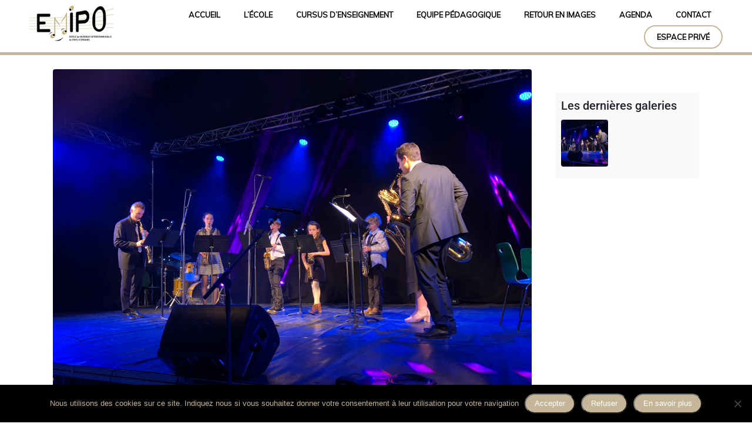

--- FILE ---
content_type: text/html; charset=UTF-8
request_url: https://emipo.fr/author/delia/
body_size: 24792
content:
<!DOCTYPE html><html lang="fr-FR"><head >	<meta charset="UTF-8" />
	<meta name="viewport" content="width=device-width, initial-scale=1" />
	<title>Delia &#8211; EMIPO</title>
<meta name='robots' content='max-image-preview:large' />
<link rel='dns-prefetch' href='//fonts.googleapis.com' />
<link rel="alternate" type="application/rss+xml" title="EMIPO &raquo; Flux" href="https://emipo.fr/feed/" />
<link rel="alternate" type="application/rss+xml" title="EMIPO &raquo; Flux des commentaires" href="https://emipo.fr/comments/feed/" />
<link rel="alternate" type="application/rss+xml" title="EMIPO &raquo; Flux des articles écrits par Delia" href="https://emipo.fr/author/delia/feed/" />
		<style id="content-control-block-styles">
			@media (max-width: 640px) {
	.cc-hide-on-mobile {
		display: none !important;
	}
}
@media (min-width: 641px) and (max-width: 920px) {
	.cc-hide-on-tablet {
		display: none !important;
	}
}
@media (min-width: 921px) and (max-width: 1440px) {
	.cc-hide-on-desktop {
		display: none !important;
	}
}		</style>
		<style id='wp-img-auto-sizes-contain-inline-css' type='text/css'>
img:is([sizes=auto i],[sizes^="auto," i]){contain-intrinsic-size:3000px 1500px}
/*# sourceURL=wp-img-auto-sizes-contain-inline-css */
</style>
<link rel='stylesheet' id='mec-select2-style-css' href='https://emipo.fr/wp-content/plugins/modern-events-calendar-lite/assets/packages/select2/select2.min.css?ver=6.5.1' type='text/css' media='all' />
<link rel='stylesheet' id='mec-font-icons-css' href='https://emipo.fr/wp-content/plugins/modern-events-calendar-lite/assets/css/iconfonts.css?ver=1e98804f28a839bf00e1b13428d03eab' type='text/css' media='all' />
<link rel='stylesheet' id='mec-frontend-style-css' href='https://emipo.fr/wp-content/plugins/modern-events-calendar-lite/assets/css/frontend.min.css?ver=6.5.1' type='text/css' media='all' />
<link rel='stylesheet' id='mec-tooltip-style-css' href='https://emipo.fr/wp-content/plugins/modern-events-calendar-lite/assets/packages/tooltip/tooltip.css?ver=1e98804f28a839bf00e1b13428d03eab' type='text/css' media='all' />
<link rel='stylesheet' id='mec-tooltip-shadow-style-css' href='https://emipo.fr/wp-content/plugins/modern-events-calendar-lite/assets/packages/tooltip/tooltipster-sideTip-shadow.min.css?ver=1e98804f28a839bf00e1b13428d03eab' type='text/css' media='all' />
<link rel='stylesheet' id='featherlight-css' href='https://emipo.fr/wp-content/plugins/modern-events-calendar-lite/assets/packages/featherlight/featherlight.css?ver=1e98804f28a839bf00e1b13428d03eab' type='text/css' media='all' />
<link rel='stylesheet' id='mec-google-fonts-css' href='//fonts.googleapis.com/css?family=Montserrat%3A400%2C700%7CRoboto%3A100%2C300%2C400%2C700&#038;ver=1e98804f28a839bf00e1b13428d03eab' type='text/css' media='all' />
<link rel='stylesheet' id='mec-custom-google-font-css' href='https://fonts.googleapis.com/css?family=Muli%3A300%2C+300italic%2C+regular%2C+italic%2C+%7CMuli%3Aitalic%2C+italic%2C+italic%2C+italic%2C+&#038;subset=latin%2Clatin-ext' type='text/css' media='all' />
<link rel='stylesheet' id='mec-lity-style-css' href='https://emipo.fr/wp-content/plugins/modern-events-calendar-lite/assets/packages/lity/lity.min.css?ver=1e98804f28a839bf00e1b13428d03eab' type='text/css' media='all' />
<link rel='stylesheet' id='mec-general-calendar-style-css' href='https://emipo.fr/wp-content/plugins/modern-events-calendar-lite/assets/css/mec-general-calendar.css?ver=1e98804f28a839bf00e1b13428d03eab' type='text/css' media='all' />
<link rel='stylesheet' id='font-awesome-5-all-css' href='https://emipo.fr/wp-content/plugins/elementor/assets/lib/font-awesome/css/all.min.css?ver=3.34.2' type='text/css' media='all' />
<link rel='stylesheet' id='font-awesome-4-shim-css' href='https://emipo.fr/wp-content/plugins/elementor/assets/lib/font-awesome/css/v4-shims.min.css?ver=3.34.2' type='text/css' media='all' />
<style id='wp-emoji-styles-inline-css' type='text/css'>

	img.wp-smiley, img.emoji {
		display: inline !important;
		border: none !important;
		box-shadow: none !important;
		height: 1em !important;
		width: 1em !important;
		margin: 0 0.07em !important;
		vertical-align: -0.1em !important;
		background: none !important;
		padding: 0 !important;
	}
/*# sourceURL=wp-emoji-styles-inline-css */
</style>
<link rel='stylesheet' id='wp-block-library-css' href='https://emipo.fr/wp-includes/css/dist/block-library/style.min.css?ver=1e98804f28a839bf00e1b13428d03eab' type='text/css' media='all' />
<style id='wp-block-library-theme-inline-css' type='text/css'>
.wp-block-audio :where(figcaption){color:#555;font-size:13px;text-align:center}.is-dark-theme .wp-block-audio :where(figcaption){color:#ffffffa6}.wp-block-audio{margin:0 0 1em}.wp-block-code{border:1px solid #ccc;border-radius:4px;font-family:Menlo,Consolas,monaco,monospace;padding:.8em 1em}.wp-block-embed :where(figcaption){color:#555;font-size:13px;text-align:center}.is-dark-theme .wp-block-embed :where(figcaption){color:#ffffffa6}.wp-block-embed{margin:0 0 1em}.blocks-gallery-caption{color:#555;font-size:13px;text-align:center}.is-dark-theme .blocks-gallery-caption{color:#ffffffa6}:root :where(.wp-block-image figcaption){color:#555;font-size:13px;text-align:center}.is-dark-theme :root :where(.wp-block-image figcaption){color:#ffffffa6}.wp-block-image{margin:0 0 1em}.wp-block-pullquote{border-bottom:4px solid;border-top:4px solid;color:currentColor;margin-bottom:1.75em}.wp-block-pullquote :where(cite),.wp-block-pullquote :where(footer),.wp-block-pullquote__citation{color:currentColor;font-size:.8125em;font-style:normal;text-transform:uppercase}.wp-block-quote{border-left:.25em solid;margin:0 0 1.75em;padding-left:1em}.wp-block-quote cite,.wp-block-quote footer{color:currentColor;font-size:.8125em;font-style:normal;position:relative}.wp-block-quote:where(.has-text-align-right){border-left:none;border-right:.25em solid;padding-left:0;padding-right:1em}.wp-block-quote:where(.has-text-align-center){border:none;padding-left:0}.wp-block-quote.is-large,.wp-block-quote.is-style-large,.wp-block-quote:where(.is-style-plain){border:none}.wp-block-search .wp-block-search__label{font-weight:700}.wp-block-search__button{border:1px solid #ccc;padding:.375em .625em}:where(.wp-block-group.has-background){padding:1.25em 2.375em}.wp-block-separator.has-css-opacity{opacity:.4}.wp-block-separator{border:none;border-bottom:2px solid;margin-left:auto;margin-right:auto}.wp-block-separator.has-alpha-channel-opacity{opacity:1}.wp-block-separator:not(.is-style-wide):not(.is-style-dots){width:100px}.wp-block-separator.has-background:not(.is-style-dots){border-bottom:none;height:1px}.wp-block-separator.has-background:not(.is-style-wide):not(.is-style-dots){height:2px}.wp-block-table{margin:0 0 1em}.wp-block-table td,.wp-block-table th{word-break:normal}.wp-block-table :where(figcaption){color:#555;font-size:13px;text-align:center}.is-dark-theme .wp-block-table :where(figcaption){color:#ffffffa6}.wp-block-video :where(figcaption){color:#555;font-size:13px;text-align:center}.is-dark-theme .wp-block-video :where(figcaption){color:#ffffffa6}.wp-block-video{margin:0 0 1em}:root :where(.wp-block-template-part.has-background){margin-bottom:0;margin-top:0;padding:1.25em 2.375em}
/*# sourceURL=/wp-includes/css/dist/block-library/theme.min.css */
</style>
<style id='classic-theme-styles-inline-css' type='text/css'>
/*! This file is auto-generated */
.wp-block-button__link{color:#fff;background-color:#32373c;border-radius:9999px;box-shadow:none;text-decoration:none;padding:calc(.667em + 2px) calc(1.333em + 2px);font-size:1.125em}.wp-block-file__button{background:#32373c;color:#fff;text-decoration:none}
/*# sourceURL=/wp-includes/css/classic-themes.min.css */
</style>
<link rel='stylesheet' id='content-control-block-styles-css' href='https://emipo.fr/wp-content/plugins/content-control/dist/style-block-editor.css?ver=2.6.5' type='text/css' media='all' />
<style id='global-styles-inline-css' type='text/css'>
:root{--wp--preset--aspect-ratio--square: 1;--wp--preset--aspect-ratio--4-3: 4/3;--wp--preset--aspect-ratio--3-4: 3/4;--wp--preset--aspect-ratio--3-2: 3/2;--wp--preset--aspect-ratio--2-3: 2/3;--wp--preset--aspect-ratio--16-9: 16/9;--wp--preset--aspect-ratio--9-16: 9/16;--wp--preset--color--black: #000000;--wp--preset--color--cyan-bluish-gray: #abb8c3;--wp--preset--color--white: #ffffff;--wp--preset--color--pale-pink: #f78da7;--wp--preset--color--vivid-red: #cf2e2e;--wp--preset--color--luminous-vivid-orange: #ff6900;--wp--preset--color--luminous-vivid-amber: #fcb900;--wp--preset--color--light-green-cyan: #7bdcb5;--wp--preset--color--vivid-green-cyan: #00d084;--wp--preset--color--pale-cyan-blue: #8ed1fc;--wp--preset--color--vivid-cyan-blue: #0693e3;--wp--preset--color--vivid-purple: #9b51e0;--wp--preset--gradient--vivid-cyan-blue-to-vivid-purple: linear-gradient(135deg,rgb(6,147,227) 0%,rgb(155,81,224) 100%);--wp--preset--gradient--light-green-cyan-to-vivid-green-cyan: linear-gradient(135deg,rgb(122,220,180) 0%,rgb(0,208,130) 100%);--wp--preset--gradient--luminous-vivid-amber-to-luminous-vivid-orange: linear-gradient(135deg,rgb(252,185,0) 0%,rgb(255,105,0) 100%);--wp--preset--gradient--luminous-vivid-orange-to-vivid-red: linear-gradient(135deg,rgb(255,105,0) 0%,rgb(207,46,46) 100%);--wp--preset--gradient--very-light-gray-to-cyan-bluish-gray: linear-gradient(135deg,rgb(238,238,238) 0%,rgb(169,184,195) 100%);--wp--preset--gradient--cool-to-warm-spectrum: linear-gradient(135deg,rgb(74,234,220) 0%,rgb(151,120,209) 20%,rgb(207,42,186) 40%,rgb(238,44,130) 60%,rgb(251,105,98) 80%,rgb(254,248,76) 100%);--wp--preset--gradient--blush-light-purple: linear-gradient(135deg,rgb(255,206,236) 0%,rgb(152,150,240) 100%);--wp--preset--gradient--blush-bordeaux: linear-gradient(135deg,rgb(254,205,165) 0%,rgb(254,45,45) 50%,rgb(107,0,62) 100%);--wp--preset--gradient--luminous-dusk: linear-gradient(135deg,rgb(255,203,112) 0%,rgb(199,81,192) 50%,rgb(65,88,208) 100%);--wp--preset--gradient--pale-ocean: linear-gradient(135deg,rgb(255,245,203) 0%,rgb(182,227,212) 50%,rgb(51,167,181) 100%);--wp--preset--gradient--electric-grass: linear-gradient(135deg,rgb(202,248,128) 0%,rgb(113,206,126) 100%);--wp--preset--gradient--midnight: linear-gradient(135deg,rgb(2,3,129) 0%,rgb(40,116,252) 100%);--wp--preset--font-size--small: 13px;--wp--preset--font-size--medium: 20px;--wp--preset--font-size--large: 36px;--wp--preset--font-size--x-large: 42px;--wp--preset--spacing--20: 0.44rem;--wp--preset--spacing--30: 0.67rem;--wp--preset--spacing--40: 1rem;--wp--preset--spacing--50: 1.5rem;--wp--preset--spacing--60: 2.25rem;--wp--preset--spacing--70: 3.38rem;--wp--preset--spacing--80: 5.06rem;--wp--preset--shadow--natural: 6px 6px 9px rgba(0, 0, 0, 0.2);--wp--preset--shadow--deep: 12px 12px 50px rgba(0, 0, 0, 0.4);--wp--preset--shadow--sharp: 6px 6px 0px rgba(0, 0, 0, 0.2);--wp--preset--shadow--outlined: 6px 6px 0px -3px rgb(255, 255, 255), 6px 6px rgb(0, 0, 0);--wp--preset--shadow--crisp: 6px 6px 0px rgb(0, 0, 0);}:where(.is-layout-flex){gap: 0.5em;}:where(.is-layout-grid){gap: 0.5em;}body .is-layout-flex{display: flex;}.is-layout-flex{flex-wrap: wrap;align-items: center;}.is-layout-flex > :is(*, div){margin: 0;}body .is-layout-grid{display: grid;}.is-layout-grid > :is(*, div){margin: 0;}:where(.wp-block-columns.is-layout-flex){gap: 2em;}:where(.wp-block-columns.is-layout-grid){gap: 2em;}:where(.wp-block-post-template.is-layout-flex){gap: 1.25em;}:where(.wp-block-post-template.is-layout-grid){gap: 1.25em;}.has-black-color{color: var(--wp--preset--color--black) !important;}.has-cyan-bluish-gray-color{color: var(--wp--preset--color--cyan-bluish-gray) !important;}.has-white-color{color: var(--wp--preset--color--white) !important;}.has-pale-pink-color{color: var(--wp--preset--color--pale-pink) !important;}.has-vivid-red-color{color: var(--wp--preset--color--vivid-red) !important;}.has-luminous-vivid-orange-color{color: var(--wp--preset--color--luminous-vivid-orange) !important;}.has-luminous-vivid-amber-color{color: var(--wp--preset--color--luminous-vivid-amber) !important;}.has-light-green-cyan-color{color: var(--wp--preset--color--light-green-cyan) !important;}.has-vivid-green-cyan-color{color: var(--wp--preset--color--vivid-green-cyan) !important;}.has-pale-cyan-blue-color{color: var(--wp--preset--color--pale-cyan-blue) !important;}.has-vivid-cyan-blue-color{color: var(--wp--preset--color--vivid-cyan-blue) !important;}.has-vivid-purple-color{color: var(--wp--preset--color--vivid-purple) !important;}.has-black-background-color{background-color: var(--wp--preset--color--black) !important;}.has-cyan-bluish-gray-background-color{background-color: var(--wp--preset--color--cyan-bluish-gray) !important;}.has-white-background-color{background-color: var(--wp--preset--color--white) !important;}.has-pale-pink-background-color{background-color: var(--wp--preset--color--pale-pink) !important;}.has-vivid-red-background-color{background-color: var(--wp--preset--color--vivid-red) !important;}.has-luminous-vivid-orange-background-color{background-color: var(--wp--preset--color--luminous-vivid-orange) !important;}.has-luminous-vivid-amber-background-color{background-color: var(--wp--preset--color--luminous-vivid-amber) !important;}.has-light-green-cyan-background-color{background-color: var(--wp--preset--color--light-green-cyan) !important;}.has-vivid-green-cyan-background-color{background-color: var(--wp--preset--color--vivid-green-cyan) !important;}.has-pale-cyan-blue-background-color{background-color: var(--wp--preset--color--pale-cyan-blue) !important;}.has-vivid-cyan-blue-background-color{background-color: var(--wp--preset--color--vivid-cyan-blue) !important;}.has-vivid-purple-background-color{background-color: var(--wp--preset--color--vivid-purple) !important;}.has-black-border-color{border-color: var(--wp--preset--color--black) !important;}.has-cyan-bluish-gray-border-color{border-color: var(--wp--preset--color--cyan-bluish-gray) !important;}.has-white-border-color{border-color: var(--wp--preset--color--white) !important;}.has-pale-pink-border-color{border-color: var(--wp--preset--color--pale-pink) !important;}.has-vivid-red-border-color{border-color: var(--wp--preset--color--vivid-red) !important;}.has-luminous-vivid-orange-border-color{border-color: var(--wp--preset--color--luminous-vivid-orange) !important;}.has-luminous-vivid-amber-border-color{border-color: var(--wp--preset--color--luminous-vivid-amber) !important;}.has-light-green-cyan-border-color{border-color: var(--wp--preset--color--light-green-cyan) !important;}.has-vivid-green-cyan-border-color{border-color: var(--wp--preset--color--vivid-green-cyan) !important;}.has-pale-cyan-blue-border-color{border-color: var(--wp--preset--color--pale-cyan-blue) !important;}.has-vivid-cyan-blue-border-color{border-color: var(--wp--preset--color--vivid-cyan-blue) !important;}.has-vivid-purple-border-color{border-color: var(--wp--preset--color--vivid-purple) !important;}.has-vivid-cyan-blue-to-vivid-purple-gradient-background{background: var(--wp--preset--gradient--vivid-cyan-blue-to-vivid-purple) !important;}.has-light-green-cyan-to-vivid-green-cyan-gradient-background{background: var(--wp--preset--gradient--light-green-cyan-to-vivid-green-cyan) !important;}.has-luminous-vivid-amber-to-luminous-vivid-orange-gradient-background{background: var(--wp--preset--gradient--luminous-vivid-amber-to-luminous-vivid-orange) !important;}.has-luminous-vivid-orange-to-vivid-red-gradient-background{background: var(--wp--preset--gradient--luminous-vivid-orange-to-vivid-red) !important;}.has-very-light-gray-to-cyan-bluish-gray-gradient-background{background: var(--wp--preset--gradient--very-light-gray-to-cyan-bluish-gray) !important;}.has-cool-to-warm-spectrum-gradient-background{background: var(--wp--preset--gradient--cool-to-warm-spectrum) !important;}.has-blush-light-purple-gradient-background{background: var(--wp--preset--gradient--blush-light-purple) !important;}.has-blush-bordeaux-gradient-background{background: var(--wp--preset--gradient--blush-bordeaux) !important;}.has-luminous-dusk-gradient-background{background: var(--wp--preset--gradient--luminous-dusk) !important;}.has-pale-ocean-gradient-background{background: var(--wp--preset--gradient--pale-ocean) !important;}.has-electric-grass-gradient-background{background: var(--wp--preset--gradient--electric-grass) !important;}.has-midnight-gradient-background{background: var(--wp--preset--gradient--midnight) !important;}.has-small-font-size{font-size: var(--wp--preset--font-size--small) !important;}.has-medium-font-size{font-size: var(--wp--preset--font-size--medium) !important;}.has-large-font-size{font-size: var(--wp--preset--font-size--large) !important;}.has-x-large-font-size{font-size: var(--wp--preset--font-size--x-large) !important;}
:where(.wp-block-post-template.is-layout-flex){gap: 1.25em;}:where(.wp-block-post-template.is-layout-grid){gap: 1.25em;}
:where(.wp-block-term-template.is-layout-flex){gap: 1.25em;}:where(.wp-block-term-template.is-layout-grid){gap: 1.25em;}
:where(.wp-block-columns.is-layout-flex){gap: 2em;}:where(.wp-block-columns.is-layout-grid){gap: 2em;}
:root :where(.wp-block-pullquote){font-size: 1.5em;line-height: 1.6;}
/*# sourceURL=global-styles-inline-css */
</style>
<link rel='stylesheet' id='awsm-team-css-css' href='https://emipo.fr/wp-content/plugins/awsm-team-pro/css/team.min.css?ver=1.11.1' type='text/css' media='all' />
<link rel='stylesheet' id='cookie-notice-front-css' href='https://emipo.fr/wp-content/plugins/cookie-notice/css/front.min.css?ver=2.5.11' type='text/css' media='all' />
<link rel='stylesheet' id='wpa-css-css' href='https://emipo.fr/wp-content/plugins/honeypot/includes/css/wpa.css?ver=2.2.14' type='text/css' media='all' />
<link rel='stylesheet' id='widgetopts-styles-css' href='https://emipo.fr/wp-content/plugins/widget-options/assets/css/widget-options.css?ver=4.1.3' type='text/css' media='all' />
<link rel='stylesheet' id='jupiterx-popups-animation-css' href='https://emipo.fr/wp-content/plugins/jupiterx-core/includes/extensions/raven/assets/lib/animate/animate.min.css?ver=4.8.8' type='text/css' media='all' />
<link rel='stylesheet' id='jupiterx-css' href='https://emipo.fr/wp-content/uploads/jupiterx/compiler/jupiterx/1edd84a.css?ver=4.8.8' type='text/css' media='all' />
<link rel='stylesheet' id='jupiterx-elements-dynamic-styles-css' href='https://emipo.fr/wp-content/uploads/jupiterx/compiler/jupiterx-elements-dynamic-styles/7cb2c93.css?ver=4.8.8' type='text/css' media='all' />
<link rel='stylesheet' id='elementor-icons-css' href='https://emipo.fr/wp-content/plugins/elementor/assets/lib/eicons/css/elementor-icons.min.css?ver=5.46.0' type='text/css' media='all' />
<link rel='stylesheet' id='elementor-frontend-css' href='https://emipo.fr/wp-content/plugins/elementor/assets/css/frontend.min.css?ver=3.34.2' type='text/css' media='all' />
<link rel='stylesheet' id='font-awesome-css' href='https://emipo.fr/wp-content/plugins/elementor/assets/lib/font-awesome/css/font-awesome.min.css?ver=4.7.0' type='text/css' media='all' />
<link rel='stylesheet' id='jupiterx-core-raven-frontend-css' href='https://emipo.fr/wp-content/plugins/jupiterx-core/includes/extensions/raven/assets/css/frontend.min.css?ver=1e98804f28a839bf00e1b13428d03eab' type='text/css' media='all' />
<link rel='stylesheet' id='elementor-post-12-css' href='https://emipo.fr/wp-content/uploads/elementor/css/post-12.css?ver=1768929940' type='text/css' media='all' />
<link rel='stylesheet' id='flatpickr-css' href='https://emipo.fr/wp-content/plugins/elementor/assets/lib/flatpickr/flatpickr.min.css?ver=4.6.13' type='text/css' media='all' />
<link rel='stylesheet' id='elementor-post-19-css' href='https://emipo.fr/wp-content/uploads/elementor/css/post-19.css?ver=1768929940' type='text/css' media='all' />
<link rel='stylesheet' id='elementor-post-88-css' href='https://emipo.fr/wp-content/uploads/elementor/css/post-88.css?ver=1768929940' type='text/css' media='all' />
<link rel='stylesheet' id='elementor-post-132-css' href='https://emipo.fr/wp-content/uploads/elementor/css/post-132.css?ver=1768929940' type='text/css' media='all' />
<link rel='stylesheet' id='bdt-uikit-css' href='https://emipo.fr/wp-content/plugins/bdthemes-prime-slider-lite/assets/css/bdt-uikit.css?ver=3.21.7' type='text/css' media='all' />
<link rel='stylesheet' id='prime-slider-site-css' href='https://emipo.fr/wp-content/plugins/bdthemes-prime-slider-lite/assets/css/prime-slider-site.css?ver=4.1.3' type='text/css' media='all' />
<link rel='stylesheet' id='elementor-gf-local-roboto-css' href='https://emipo.fr/wp-content/uploads/elementor/google-fonts/css/roboto.css?ver=1742232120' type='text/css' media='all' />
<link rel='stylesheet' id='elementor-gf-local-robotoslab-css' href='https://emipo.fr/wp-content/uploads/elementor/google-fonts/css/robotoslab.css?ver=1742232122' type='text/css' media='all' />
<link rel='stylesheet' id='elementor-icons-shared-0-css' href='https://emipo.fr/wp-content/plugins/elementor/assets/lib/font-awesome/css/fontawesome.min.css?ver=5.15.3' type='text/css' media='all' />
<link rel='stylesheet' id='elementor-icons-fa-solid-css' href='https://emipo.fr/wp-content/plugins/elementor/assets/lib/font-awesome/css/solid.min.css?ver=5.15.3' type='text/css' media='all' />
<link rel='stylesheet' id='elementor-icons-fa-brands-css' href='https://emipo.fr/wp-content/plugins/elementor/assets/lib/font-awesome/css/brands.min.css?ver=5.15.3' type='text/css' media='all' />
<script type="text/javascript" src="https://emipo.fr/wp-includes/js/jquery/jquery.min.js?ver=3.7.1" id="jquery-core-js"></script>
<script type="text/javascript" src="https://emipo.fr/wp-includes/js/jquery/jquery-migrate.min.js?ver=3.4.1" id="jquery-migrate-js"></script>
<script type="text/javascript" src="https://emipo.fr/wp-content/plugins/modern-events-calendar-lite/assets/js/mec-general-calendar.js?ver=6.5.1" id="mec-general-calendar-script-js"></script>
<script type="text/javascript" id="mec-frontend-script-js-extra">
/* <![CDATA[ */
var mecdata = {"day":"jour","days":"jours","hour":"heure","hours":"heures","minute":"minute","minutes":"minutes","second":"seconde","seconds":"secondes","elementor_edit_mode":"no","recapcha_key":"","ajax_url":"https://emipo.fr/wp-admin/admin-ajax.php","fes_nonce":"5022785ba3","current_year":"2026","current_month":"01","datepicker_format":"dd.mm.yy&d.m.Y"};
//# sourceURL=mec-frontend-script-js-extra
/* ]]> */
</script>
<script type="text/javascript" src="https://emipo.fr/wp-content/plugins/modern-events-calendar-lite/assets/js/frontend.js?ver=6.5.1" id="mec-frontend-script-js"></script>
<script type="text/javascript" src="https://emipo.fr/wp-content/plugins/modern-events-calendar-lite/assets/js/events.js?ver=6.5.1" id="mec-events-script-js"></script>
<script type="text/javascript" src="https://emipo.fr/wp-content/plugins/elementor/assets/lib/font-awesome/js/v4-shims.min.js?ver=3.34.2" id="font-awesome-4-shim-js"></script>
<script type="text/javascript" id="cookie-notice-front-js-before">
/* <![CDATA[ */
var cnArgs = {"ajaxUrl":"https:\/\/emipo.fr\/wp-admin\/admin-ajax.php","nonce":"9fc096aee1","hideEffect":"slide","position":"bottom","onScroll":false,"onScrollOffset":100,"onClick":false,"cookieName":"cookie_notice_accepted","cookieTime":31536000,"cookieTimeRejected":2592000,"globalCookie":false,"redirection":true,"cache":false,"revokeCookies":true,"revokeCookiesOpt":"manual"};

//# sourceURL=cookie-notice-front-js-before
/* ]]> */
</script>
<script type="text/javascript" src="https://emipo.fr/wp-content/plugins/cookie-notice/js/front.min.js?ver=2.5.11" id="cookie-notice-front-js"></script>
<script type="text/javascript" src="https://emipo.fr/wp-content/themes/jupiterx/lib/assets/dist/js/utils.min.js?ver=4.8.8" id="jupiterx-utils-js"></script>
<script type="text/javascript" src="https://emipo.fr/wp-content/plugins/bdthemes-prime-slider-lite/assets/js/bdt-uikit.min.js?ver=3.21.7" id="bdt-uikit-js"></script>
<link rel="https://api.w.org/" href="https://emipo.fr/wp-json/" /><link rel="alternate" title="JSON" type="application/json" href="https://emipo.fr/wp-json/wp/v2/users/1" /><link rel="EditURI" type="application/rsd+xml" title="RSD" href="https://emipo.fr/xmlrpc.php?rsd" />

<meta name="generator" content="Elementor 3.34.2; features: additional_custom_breakpoints; settings: css_print_method-external, google_font-enabled, font_display-auto">
			<style>
				.e-con.e-parent:nth-of-type(n+4):not(.e-lazyloaded):not(.e-no-lazyload),
				.e-con.e-parent:nth-of-type(n+4):not(.e-lazyloaded):not(.e-no-lazyload) * {
					background-image: none !important;
				}
				@media screen and (max-height: 1024px) {
					.e-con.e-parent:nth-of-type(n+3):not(.e-lazyloaded):not(.e-no-lazyload),
					.e-con.e-parent:nth-of-type(n+3):not(.e-lazyloaded):not(.e-no-lazyload) * {
						background-image: none !important;
					}
				}
				@media screen and (max-height: 640px) {
					.e-con.e-parent:nth-of-type(n+2):not(.e-lazyloaded):not(.e-no-lazyload),
					.e-con.e-parent:nth-of-type(n+2):not(.e-lazyloaded):not(.e-no-lazyload) * {
						background-image: none !important;
					}
				}
			</style>
			<link rel="icon" href="https://emipo.fr/wp-content/uploads/2021/03/cropped-favico-1-32x32.png" sizes="32x32" />
<link rel="icon" href="https://emipo.fr/wp-content/uploads/2021/03/cropped-favico-1-192x192.png" sizes="192x192" />
<link rel="apple-touch-icon" href="https://emipo.fr/wp-content/uploads/2021/03/cropped-favico-1-180x180.png" />
<meta name="msapplication-TileImage" content="https://emipo.fr/wp-content/uploads/2021/03/cropped-favico-1-270x270.png" />
		<style type="text/css" id="wp-custom-css">
			.documents {
border:solid 2px #C5B699;
border-radius: 25px;
}

.mec-calendar .mec-event-footer {
    width: auto;
    min-height: 60px;
    display: none;
}

.mec-wrap .mec-timeline-events-container a, .mec-wrap .mec-timeline-events-container div, .mec-wrap .mec-timeline-events-container h4, .mec-wrap .mec-timeline-events-container p, .mec-wrap .mec-timeline-events-container span {
    font-family: Muli!important;
    font-weight: 400;
}
a.mec-timeline-readmore {
 
    border-radius:0px;
}

.mec-container [class*=col-] img {
    width: 100%;
    height: auto;
}

.single-post p{
    text-align:justify;
}

.mec-timeline-month-divider{
    color:black!important;
}
.mec-wrap.colorskin-custom .mec-color{
    color:black!important;
}


@media screen and (min-width: 1680px) {
  .bandeau {
    height:900px;
  }
	.titre{
    margin-top:200px;
  }
	.titre .elementor-heading-title {
    font-size:55px!important;
  }
}

.awsm-grid-wrapper p {
    line-height: 1.4;
    text-align: justify;
}
.cookie {
    background-color : #C5B699!important;
	border-radius:25px;
}

#cookie-notice .cn-button {
    margin: 0 0 0 10px;
    display: inline-block;
    color: white;
    padding: 5px 15px 5px 15px;
}		</style>
		<style type="text/css">.mec-wrap, .mec-wrap div:not([class^="elementor-"]), .lity-container, .mec-wrap h1, .mec-wrap h2, .mec-wrap h3, .mec-wrap h4, .mec-wrap h5, .mec-wrap h6, .entry-content .mec-wrap h1, .entry-content .mec-wrap h2, .entry-content .mec-wrap h3, .entry-content .mec-wrap h4, .entry-content .mec-wrap h5, .entry-content .mec-wrap h6, .mec-wrap .mec-totalcal-box input[type="submit"], .mec-wrap .mec-totalcal-box .mec-totalcal-view span, .mec-agenda-event-title a, .lity-content .mec-events-meta-group-booking select, .lity-content .mec-book-ticket-variation h5, .lity-content .mec-events-meta-group-booking input[type="number"], .lity-content .mec-events-meta-group-booking input[type="text"], .lity-content .mec-events-meta-group-booking input[type="email"],.mec-organizer-item a, .mec-single-event .mec-events-meta-group-booking ul.mec-book-tickets-container li.mec-book-ticket-container label { font-family: "Montserrat", -apple-system, BlinkMacSystemFont, "Segoe UI", Roboto, sans-serif;}.mec-event-content p, .mec-search-bar-result .mec-event-detail{ font-family: Roboto, sans-serif;} .mec-wrap .mec-totalcal-box input, .mec-wrap .mec-totalcal-box select, .mec-checkboxes-search .mec-searchbar-category-wrap, .mec-wrap .mec-totalcal-box .mec-totalcal-view span { font-family: "Roboto", Helvetica, Arial, sans-serif; }.mec-event-grid-modern .event-grid-modern-head .mec-event-day, .mec-event-list-minimal .mec-time-details, .mec-event-list-minimal .mec-event-detail, .mec-event-list-modern .mec-event-detail, .mec-event-grid-minimal .mec-time-details, .mec-event-grid-minimal .mec-event-detail, .mec-event-grid-simple .mec-event-detail, .mec-event-cover-modern .mec-event-place, .mec-event-cover-clean .mec-event-place, .mec-calendar .mec-event-article .mec-localtime-details div, .mec-calendar .mec-event-article .mec-event-detail, .mec-calendar.mec-calendar-daily .mec-calendar-d-top h2, .mec-calendar.mec-calendar-daily .mec-calendar-d-top h3, .mec-toggle-item-col .mec-event-day, .mec-weather-summary-temp { font-family: "Roboto", sans-serif; } .mec-fes-form, .mec-fes-list, .mec-fes-form input, .mec-event-date .mec-tooltip .box, .mec-event-status .mec-tooltip .box, .ui-datepicker.ui-widget, .mec-fes-form button[type="submit"].mec-fes-sub-button, .mec-wrap .mec-timeline-events-container p, .mec-wrap .mec-timeline-events-container h4, .mec-wrap .mec-timeline-events-container div, .mec-wrap .mec-timeline-events-container a, .mec-wrap .mec-timeline-events-container span { font-family: -apple-system, BlinkMacSystemFont, "Segoe UI", Roboto, sans-serif !important; }.mec-hourly-schedule-speaker-name, .mec-events-meta-group-countdown .countdown-w span, .mec-single-event .mec-event-meta dt, .mec-hourly-schedule-speaker-job-title, .post-type-archive-mec-events h1, .mec-ticket-available-spots .mec-event-ticket-name, .tax-mec_category h1, .mec-wrap h1, .mec-wrap h2, .mec-wrap h3, .mec-wrap h4, .mec-wrap h5, .mec-wrap h6,.entry-content .mec-wrap h1, .entry-content .mec-wrap h2, .entry-content .mec-wrap h3,.entry-content  .mec-wrap h4, .entry-content .mec-wrap h5, .entry-content .mec-wrap h6{ font-family: 'Muli', Helvetica, Arial, sans-serif;}.mec-single-event .mec-event-meta .mec-events-event-cost, .mec-event-data-fields .mec-event-data-field-item .mec-event-data-field-value, .mec-event-data-fields .mec-event-data-field-item .mec-event-data-field-name, .mec-wrap .info-msg div, .mec-wrap .mec-error div, .mec-wrap .mec-success div, .mec-wrap .warning-msg div, .mec-breadcrumbs .mec-current, .mec-events-meta-group-tags, .mec-single-event .mec-events-meta-group-booking .mec-event-ticket-available, .mec-single-modern .mec-single-event-bar>div dd, .mec-single-event .mec-event-meta dd, .mec-single-event .mec-event-meta dd a, .mec-next-occ-booking span, .mec-hourly-schedule-speaker-description, .mec-single-event .mec-speakers-details ul li .mec-speaker-job-title, .mec-single-event .mec-speakers-details ul li .mec-speaker-name, .mec-event-data-field-items, .mec-load-more-button, .mec-events-meta-group-tags a, .mec-events-button, .mec-wrap abbr, .mec-event-schedule-content dl dt, .mec-breadcrumbs a, .mec-breadcrumbs span .mec-event-content p, .mec-wrap p { font-family: 'Muli',sans-serif; font-weight:300;}.mec-event-grid-minimal .mec-modal-booking-button:hover, .mec-events-timeline-wrap .mec-organizer-item a, .mec-events-timeline-wrap .mec-organizer-item:after, .mec-events-timeline-wrap .mec-shortcode-organizers i, .mec-timeline-event .mec-modal-booking-button, .mec-wrap .mec-map-lightbox-wp.mec-event-list-classic .mec-event-date, .mec-timetable-t2-col .mec-modal-booking-button:hover, .mec-event-container-classic .mec-modal-booking-button:hover, .mec-calendar-events-side .mec-modal-booking-button:hover, .mec-event-grid-yearly  .mec-modal-booking-button, .mec-events-agenda .mec-modal-booking-button, .mec-event-grid-simple .mec-modal-booking-button, .mec-event-list-minimal  .mec-modal-booking-button:hover, .mec-timeline-month-divider,  .mec-wrap.colorskin-custom .mec-totalcal-box .mec-totalcal-view span:hover,.mec-wrap.colorskin-custom .mec-calendar.mec-event-calendar-classic .mec-selected-day,.mec-wrap.colorskin-custom .mec-color, .mec-wrap.colorskin-custom .mec-event-sharing-wrap .mec-event-sharing > li:hover a, .mec-wrap.colorskin-custom .mec-color-hover:hover, .mec-wrap.colorskin-custom .mec-color-before *:before ,.mec-wrap.colorskin-custom .mec-widget .mec-event-grid-classic.owl-carousel .owl-nav i,.mec-wrap.colorskin-custom .mec-event-list-classic a.magicmore:hover,.mec-wrap.colorskin-custom .mec-event-grid-simple:hover .mec-event-title,.mec-wrap.colorskin-custom .mec-single-event .mec-event-meta dd.mec-events-event-categories:before,.mec-wrap.colorskin-custom .mec-single-event-date:before,.mec-wrap.colorskin-custom .mec-single-event-time:before,.mec-wrap.colorskin-custom .mec-events-meta-group.mec-events-meta-group-venue:before,.mec-wrap.colorskin-custom .mec-calendar .mec-calendar-side .mec-previous-month i,.mec-wrap.colorskin-custom .mec-calendar .mec-calendar-side .mec-next-month:hover,.mec-wrap.colorskin-custom .mec-calendar .mec-calendar-side .mec-previous-month:hover,.mec-wrap.colorskin-custom .mec-calendar .mec-calendar-side .mec-next-month:hover,.mec-wrap.colorskin-custom .mec-calendar.mec-event-calendar-classic dt.mec-selected-day:hover,.mec-wrap.colorskin-custom .mec-infowindow-wp h5 a:hover, .colorskin-custom .mec-events-meta-group-countdown .mec-end-counts h3,.mec-calendar .mec-calendar-side .mec-next-month i,.mec-wrap .mec-totalcal-box i,.mec-calendar .mec-event-article .mec-event-title a:hover,.mec-attendees-list-details .mec-attendee-profile-link a:hover,.mec-wrap.colorskin-custom .mec-next-event-details li i, .mec-next-event-details i:before, .mec-marker-infowindow-wp .mec-marker-infowindow-count, .mec-next-event-details a,.mec-wrap.colorskin-custom .mec-events-masonry-cats a.mec-masonry-cat-selected,.lity .mec-color,.lity .mec-color-before :before,.lity .mec-color-hover:hover,.lity .mec-wrap .mec-color,.lity .mec-wrap .mec-color-before :before,.lity .mec-wrap .mec-color-hover:hover,.leaflet-popup-content .mec-color,.leaflet-popup-content .mec-color-before :before,.leaflet-popup-content .mec-color-hover:hover,.leaflet-popup-content .mec-wrap .mec-color,.leaflet-popup-content .mec-wrap .mec-color-before :before,.leaflet-popup-content .mec-wrap .mec-color-hover:hover, .mec-calendar.mec-calendar-daily .mec-calendar-d-table .mec-daily-view-day.mec-daily-view-day-active.mec-color, .mec-map-boxshow div .mec-map-view-event-detail.mec-event-detail i,.mec-map-boxshow div .mec-map-view-event-detail.mec-event-detail:hover,.mec-map-boxshow .mec-color,.mec-map-boxshow .mec-color-before :before,.mec-map-boxshow .mec-color-hover:hover,.mec-map-boxshow .mec-wrap .mec-color,.mec-map-boxshow .mec-wrap .mec-color-before :before,.mec-map-boxshow .mec-wrap .mec-color-hover:hover, .mec-choosen-time-message, .mec-booking-calendar-month-navigation .mec-next-month:hover, .mec-booking-calendar-month-navigation .mec-previous-month:hover, .mec-yearly-view-wrap .mec-agenda-event-title a:hover, .mec-yearly-view-wrap .mec-yearly-title-sec .mec-next-year i, .mec-yearly-view-wrap .mec-yearly-title-sec .mec-previous-year i, .mec-yearly-view-wrap .mec-yearly-title-sec .mec-next-year:hover, .mec-yearly-view-wrap .mec-yearly-title-sec .mec-previous-year:hover, .mec-av-spot .mec-av-spot-head .mec-av-spot-box span, .mec-wrap.colorskin-custom .mec-calendar .mec-calendar-side .mec-previous-month:hover .mec-load-month-link, .mec-wrap.colorskin-custom .mec-calendar .mec-calendar-side .mec-next-month:hover .mec-load-month-link, .mec-yearly-view-wrap .mec-yearly-title-sec .mec-previous-year:hover .mec-load-month-link, .mec-yearly-view-wrap .mec-yearly-title-sec .mec-next-year:hover .mec-load-month-link, .mec-skin-list-events-container .mec-data-fields-tooltip .mec-data-fields-tooltip-box ul .mec-event-data-field-item a, .mec-booking-shortcode .mec-event-ticket-name, .mec-booking-shortcode .mec-event-ticket-price, .mec-booking-shortcode .mec-ticket-variation-name, .mec-booking-shortcode .mec-ticket-variation-price, .mec-booking-shortcode label, .mec-booking-shortcode .nice-select, .mec-booking-shortcode input, .mec-booking-shortcode span.mec-book-price-detail-description, .mec-booking-shortcode .mec-ticket-name, .mec-booking-shortcode label.wn-checkbox-label, .mec-wrap.mec-cart table tr td a {color: #c5b699}.mec-skin-carousel-container .mec-event-footer-carousel-type3 .mec-modal-booking-button:hover, .mec-wrap.colorskin-custom .mec-event-sharing .mec-event-share:hover .event-sharing-icon,.mec-wrap.colorskin-custom .mec-event-grid-clean .mec-event-date,.mec-wrap.colorskin-custom .mec-event-list-modern .mec-event-sharing > li:hover a i,.mec-wrap.colorskin-custom .mec-event-list-modern .mec-event-sharing .mec-event-share:hover .mec-event-sharing-icon,.mec-wrap.colorskin-custom .mec-event-list-modern .mec-event-sharing li:hover a i,.mec-wrap.colorskin-custom .mec-calendar:not(.mec-event-calendar-classic) .mec-selected-day,.mec-wrap.colorskin-custom .mec-calendar .mec-selected-day:hover,.mec-wrap.colorskin-custom .mec-calendar .mec-calendar-row  dt.mec-has-event:hover,.mec-wrap.colorskin-custom .mec-calendar .mec-has-event:after, .mec-wrap.colorskin-custom .mec-bg-color, .mec-wrap.colorskin-custom .mec-bg-color-hover:hover, .colorskin-custom .mec-event-sharing-wrap:hover > li, .mec-wrap.colorskin-custom .mec-totalcal-box .mec-totalcal-view span.mec-totalcalview-selected,.mec-wrap .flip-clock-wrapper ul li a div div.inn,.mec-wrap .mec-totalcal-box .mec-totalcal-view span.mec-totalcalview-selected,.event-carousel-type1-head .mec-event-date-carousel,.mec-event-countdown-style3 .mec-event-date,#wrap .mec-wrap article.mec-event-countdown-style1,.mec-event-countdown-style1 .mec-event-countdown-part3 a.mec-event-button,.mec-wrap .mec-event-countdown-style2,.mec-map-get-direction-btn-cnt input[type="submit"],.mec-booking button,span.mec-marker-wrap,.mec-wrap.colorskin-custom .mec-timeline-events-container .mec-timeline-event-date:before, .mec-has-event-for-booking.mec-active .mec-calendar-novel-selected-day, .mec-booking-tooltip.multiple-time .mec-booking-calendar-date.mec-active, .mec-booking-tooltip.multiple-time .mec-booking-calendar-date:hover, .mec-ongoing-normal-label, .mec-calendar .mec-has-event:after, .mec-event-list-modern .mec-event-sharing li:hover .telegram{background-color: #c5b699;}.mec-booking-tooltip.multiple-time .mec-booking-calendar-date:hover, .mec-calendar-day.mec-active .mec-booking-tooltip.multiple-time .mec-booking-calendar-date.mec-active{ background-color: #c5b699;}.mec-skin-carousel-container .mec-event-footer-carousel-type3 .mec-modal-booking-button:hover, .mec-timeline-month-divider, .mec-wrap.colorskin-custom .mec-single-event .mec-speakers-details ul li .mec-speaker-avatar a:hover img,.mec-wrap.colorskin-custom .mec-event-list-modern .mec-event-sharing > li:hover a i,.mec-wrap.colorskin-custom .mec-event-list-modern .mec-event-sharing .mec-event-share:hover .mec-event-sharing-icon,.mec-wrap.colorskin-custom .mec-event-list-standard .mec-month-divider span:before,.mec-wrap.colorskin-custom .mec-single-event .mec-social-single:before,.mec-wrap.colorskin-custom .mec-single-event .mec-frontbox-title:before,.mec-wrap.colorskin-custom .mec-calendar .mec-calendar-events-side .mec-table-side-day, .mec-wrap.colorskin-custom .mec-border-color, .mec-wrap.colorskin-custom .mec-border-color-hover:hover, .colorskin-custom .mec-single-event .mec-frontbox-title:before, .colorskin-custom .mec-single-event .mec-wrap-checkout h4:before, .colorskin-custom .mec-single-event .mec-events-meta-group-booking form > h4:before, .mec-wrap.colorskin-custom .mec-totalcal-box .mec-totalcal-view span.mec-totalcalview-selected,.mec-wrap .mec-totalcal-box .mec-totalcal-view span.mec-totalcalview-selected,.event-carousel-type1-head .mec-event-date-carousel:after,.mec-wrap.colorskin-custom .mec-events-masonry-cats a.mec-masonry-cat-selected, .mec-marker-infowindow-wp .mec-marker-infowindow-count, .mec-wrap.colorskin-custom .mec-events-masonry-cats a:hover, .mec-has-event-for-booking .mec-calendar-novel-selected-day, .mec-booking-tooltip.multiple-time .mec-booking-calendar-date.mec-active, .mec-booking-tooltip.multiple-time .mec-booking-calendar-date:hover, .mec-virtual-event-history h3:before, .mec-booking-tooltip.multiple-time .mec-booking-calendar-date:hover, .mec-calendar-day.mec-active .mec-booking-tooltip.multiple-time .mec-booking-calendar-date.mec-active, .mec-rsvp-form-box form > h4:before, .mec-wrap .mec-box-title::before, .mec-box-title::before  {border-color: #c5b699;}.mec-wrap.colorskin-custom .mec-event-countdown-style3 .mec-event-date:after,.mec-wrap.colorskin-custom .mec-month-divider span:before, .mec-calendar.mec-event-container-simple dl dt.mec-selected-day, .mec-calendar.mec-event-container-simple dl dt.mec-selected-day:hover{border-bottom-color:#c5b699;}.mec-wrap.colorskin-custom  article.mec-event-countdown-style1 .mec-event-countdown-part2:after{border-color: transparent transparent transparent #c5b699;}.mec-wrap.colorskin-custom .mec-box-shadow-color { box-shadow: 0 4px 22px -7px #c5b699;}.mec-events-timeline-wrap .mec-shortcode-organizers, .mec-timeline-event .mec-modal-booking-button, .mec-events-timeline-wrap:before, .mec-wrap.colorskin-custom .mec-timeline-event-local-time, .mec-wrap.colorskin-custom .mec-timeline-event-time ,.mec-wrap.colorskin-custom .mec-timeline-event-location,.mec-choosen-time-message { background: rgba(197,182,153,.11);}.mec-wrap.colorskin-custom .mec-timeline-events-container .mec-timeline-event-date:after{ background: rgba(197,182,153,.3);}.mec-booking-shortcode button { box-shadow: 0 2px 2px rgba(197 182 153 / 27%);}.mec-booking-shortcode button.mec-book-form-back-button{ background-color: rgba(197 182 153 / 40%);}.mec-events-meta-group-booking-shortcode{ background: rgba(197,182,153,.14);}.mec-booking-shortcode label.wn-checkbox-label, .mec-booking-shortcode .nice-select,.mec-booking-shortcode input, .mec-booking-shortcode .mec-book-form-gateway-label input[type=radio]:before, .mec-booking-shortcode input[type=radio]:checked:before, .mec-booking-shortcode ul.mec-book-price-details li, .mec-booking-shortcode ul.mec-book-price-details{ border-color: rgba(197 182 153 / 27%) !important;}.mec-booking-shortcode input::-webkit-input-placeholder,.mec-booking-shortcode textarea::-webkit-input-placeholder{color: #c5b699}.mec-booking-shortcode input::-moz-placeholder,.mec-booking-shortcode textarea::-moz-placeholder{color: #c5b699}.mec-booking-shortcode input:-ms-input-placeholder,.mec-booking-shortcode textarea:-ms-input-placeholder {color: #c5b699}.mec-booking-shortcode input:-moz-placeholder,.mec-booking-shortcode textarea:-moz-placeholder {color: #c5b699}.mec-booking-shortcode label.wn-checkbox-label:after, .mec-booking-shortcode label.wn-checkbox-label:before, .mec-booking-shortcode input[type=radio]:checked:after{background-color: #c5b699}</style></head><body class="archive author author-delia author-1 wp-theme-jupiterx wp-child-theme-jupiterx-child no-js cookies-not-set elementor-default elementor-kit-12 modula-best-grid-gallery jupiterx-header-sticky" itemscope="itemscope" itemtype="http://schema.org/WebPage"><a class="jupiterx-a11y jupiterx-a11y-skip-navigation-link" href="#jupiterx-main">Skip to content</a><div class="jupiterx-site"><header class="jupiterx-header jupiterx-header-custom jupiterx-header-sticky-custom" data-jupiterx-settings="{&quot;breakpoint&quot;:&quot;767.98&quot;,&quot;template&quot;:&quot;19&quot;,&quot;stickyTemplate&quot;:&quot;88&quot;,&quot;behavior&quot;:&quot;sticky&quot;,&quot;offset&quot;:&quot;0&quot;}" role="banner" itemscope="itemscope" itemtype="http://schema.org/WPHeader">		<div data-elementor-type="header" data-elementor-id="19" class="elementor elementor-19">
						<section class="elementor-section elementor-top-section elementor-element elementor-element-4c5cb7f elementor-section-content-middle elementor-section-full_width elementor-section-height-default elementor-section-height-default" data-id="4c5cb7f" data-element_type="section" data-settings="{&quot;background_background&quot;:&quot;classic&quot;}">
						<div class="elementor-container elementor-column-gap-default">
					<div class="elementor-column elementor-col-50 elementor-top-column elementor-element elementor-element-c72aa32" data-id="c72aa32" data-element_type="column">
			<div class="elementor-widget-wrap elementor-element-populated">
						<div class="elementor-element elementor-element-b7b05a6 elementor-widget elementor-widget-image" data-id="b7b05a6" data-element_type="widget" data-widget_type="image.default">
				<div class="elementor-widget-container">
																<a href="https://emipo.fr">
							<img src="https://emipo.fr/wp-content/uploads/elementor/thumbs/EMIPO_LOGO-p45rjkuz7nstkuoj01umubu2yo10gy5bg1wqrtsyaq.png" title="EMIPO_LOGO" alt="EMIPO_LOGO" loading="lazy" />								</a>
															</div>
				</div>
					</div>
		</div>
				<div class="elementor-column elementor-col-50 elementor-top-column elementor-element elementor-element-4478bf9" data-id="4478bf9" data-element_type="column">
			<div class="elementor-widget-wrap elementor-element-populated">
						<div class="elementor-element elementor-element-df242f1 raven-nav-menu-align-right raven-breakpoint-tablet raven-mobile-nav-menu-align-left elementor-widget elementor-widget-raven-nav-menu" data-id="df242f1" data-element_type="widget" data-settings="{&quot;mobile_layout&quot;:&quot;side&quot;,&quot;submenu_icon&quot;:&quot;&lt;svg 0=\&quot;fas fa-chevron-down\&quot; class=\&quot;e-font-icon-svg e-fas-chevron-down\&quot;&gt;\r\n\t\t\t\t\t&lt;use xlink:href=\&quot;#fas-chevron-down\&quot;&gt;\r\n\t\t\t\t\t\t&lt;symbol id=\&quot;fas-chevron-down\&quot; viewBox=\&quot;0 0 448 512\&quot;&gt;\r\n\t\t\t\t\t\t\t&lt;path d=\&quot;M207.029 381.476L12.686 187.132c-9.373-9.373-9.373-24.569 0-33.941l22.667-22.667c9.357-9.357 24.522-9.375 33.901-.04L224 284.505l154.745-154.021c9.379-9.335 24.544-9.317 33.901.04l22.667 22.667c9.373 9.373 9.373 24.569 0 33.941L240.971 381.476c-9.373 9.372-24.569 9.372-33.942 0z\&quot;&gt;&lt;\/path&gt;\r\n\t\t\t\t\t\t&lt;\/symbol&gt;\r\n\t\t\t\t\t&lt;\/use&gt;\r\n\t\t\t\t&lt;\/svg&gt;&quot;,&quot;side_menu_effect&quot;:&quot;overlay&quot;,&quot;submenu_space_between&quot;:{&quot;unit&quot;:&quot;px&quot;,&quot;size&quot;:&quot;&quot;,&quot;sizes&quot;:[]},&quot;submenu_opening_position&quot;:&quot;bottom&quot;,&quot;side_menu_alignment&quot;:&quot;left&quot;}" data-widget_type="raven-nav-menu.default">
				<div class="elementor-widget-container">
							<nav class="raven-nav-menu-main raven-nav-menu-horizontal raven-nav-menu-tablet- raven-nav-menu-mobile- raven-nav-icons-hidden-tablet raven-nav-icons-hidden-mobile">
			<ul id="menu-df242f1" class="raven-nav-menu"><li class="menu-item menu-item-type-custom menu-item-object-custom menu-item-home menu-item-709"><a href="https://emipo.fr" class="raven-menu-item raven-link-item ">Accueil</a></li>
<li class="menu-item menu-item-type-post_type menu-item-object-page menu-item-707"><a href="https://emipo.fr/lecole/" class="raven-menu-item raven-link-item ">L’école</a></li>
<li class="menu-item menu-item-type-post_type menu-item-object-page menu-item-706"><a href="https://emipo.fr/cursus-denseignement/" class="raven-menu-item raven-link-item ">Cursus d’enseignement</a></li>
<li class="menu-item menu-item-type-post_type menu-item-object-page menu-item-705"><a href="https://emipo.fr/equipe-pedagogique/" class="raven-menu-item raven-link-item ">Equipe pédagogique</a></li>
<li class="menu-item menu-item-type-post_type menu-item-object-page menu-item-704"><a href="https://emipo.fr/retour-en-images/" class="raven-menu-item raven-link-item ">Retour en Images</a></li>
<li class="menu-item menu-item-type-post_type menu-item-object-page menu-item-703"><a href="https://emipo.fr/agenda/" class="raven-menu-item raven-link-item ">Agenda</a></li>
<li class="menu-item menu-item-type-post_type menu-item-object-page menu-item-702"><a href="https://emipo.fr/contact/" class="raven-menu-item raven-link-item ">Contact</a></li>
<li class="documents menu-item menu-item-type-custom menu-item-object-custom menu-item-708"><a href="https://emipo.fr/espace-documents" class="raven-menu-item raven-link-item ">Espace privé</a></li>
</ul>		</nav>

		<div class="raven-nav-menu-toggle">

						<div class="raven-nav-menu-toggle-button ">
								<span class="fa fa-bars"></span>
								</div>

		</div>
		<nav class="raven-nav-icons-hidden-tablet raven-nav-icons-hidden-mobile raven-nav-menu-mobile raven-nav-menu-side">
										<div class="raven-nav-menu-close-button">
					<span class="raven-nav-menu-close-icon">&times;</span>
				</div>
						<div class="raven-container">
				<ul id="menu-mobile-df242f1" class="raven-nav-menu"><li class="menu-item menu-item-type-custom menu-item-object-custom menu-item-home menu-item-709"><a href="https://emipo.fr" class="raven-menu-item raven-link-item ">Accueil</a></li>
<li class="menu-item menu-item-type-post_type menu-item-object-page menu-item-707"><a href="https://emipo.fr/lecole/" class="raven-menu-item raven-link-item ">L’école</a></li>
<li class="menu-item menu-item-type-post_type menu-item-object-page menu-item-706"><a href="https://emipo.fr/cursus-denseignement/" class="raven-menu-item raven-link-item ">Cursus d’enseignement</a></li>
<li class="menu-item menu-item-type-post_type menu-item-object-page menu-item-705"><a href="https://emipo.fr/equipe-pedagogique/" class="raven-menu-item raven-link-item ">Equipe pédagogique</a></li>
<li class="menu-item menu-item-type-post_type menu-item-object-page menu-item-704"><a href="https://emipo.fr/retour-en-images/" class="raven-menu-item raven-link-item ">Retour en Images</a></li>
<li class="menu-item menu-item-type-post_type menu-item-object-page menu-item-703"><a href="https://emipo.fr/agenda/" class="raven-menu-item raven-link-item ">Agenda</a></li>
<li class="menu-item menu-item-type-post_type menu-item-object-page menu-item-702"><a href="https://emipo.fr/contact/" class="raven-menu-item raven-link-item ">Contact</a></li>
<li class="documents menu-item menu-item-type-custom menu-item-object-custom menu-item-708"><a href="https://emipo.fr/espace-documents" class="raven-menu-item raven-link-item ">Espace privé</a></li>
</ul>			</div>
		</nav>
						</div>
				</div>
					</div>
		</div>
					</div>
		</section>
				</div>
				<div data-elementor-type="header" data-elementor-id="88" class="elementor elementor-88">
						<section class="elementor-section elementor-top-section elementor-element elementor-element-efb04ae elementor-section-content-middle elementor-section-full_width elementor-section-height-default elementor-section-height-default" data-id="efb04ae" data-element_type="section" data-settings="{&quot;background_background&quot;:&quot;classic&quot;}">
						<div class="elementor-container elementor-column-gap-default">
					<div class="elementor-column elementor-col-50 elementor-top-column elementor-element elementor-element-f010672" data-id="f010672" data-element_type="column">
			<div class="elementor-widget-wrap elementor-element-populated">
						<div class="elementor-element elementor-element-3d24619f elementor-widget elementor-widget-image" data-id="3d24619f" data-element_type="widget" data-widget_type="image.default">
				<div class="elementor-widget-container">
																<a href="https://emipo.fr">
							<img src="https://emipo.fr/wp-content/uploads/elementor/thumbs/EMIPO_LOGO-p45rjkuz7nstkuoj01umubu2yo10gy5bg1wqrtsyaq.png" title="EMIPO_LOGO" alt="EMIPO_LOGO" loading="lazy" />								</a>
															</div>
				</div>
					</div>
		</div>
				<div class="elementor-column elementor-col-50 elementor-top-column elementor-element elementor-element-1efd4b2f" data-id="1efd4b2f" data-element_type="column">
			<div class="elementor-widget-wrap elementor-element-populated">
						<div class="elementor-element elementor-element-2f51b58a raven-nav-menu-align-right raven-breakpoint-tablet raven-mobile-nav-menu-align-left elementor-widget elementor-widget-raven-nav-menu" data-id="2f51b58a" data-element_type="widget" data-settings="{&quot;mobile_layout&quot;:&quot;side&quot;,&quot;submenu_icon&quot;:&quot;&lt;svg 0=\&quot;fas fa-chevron-down\&quot; class=\&quot;e-font-icon-svg e-fas-chevron-down\&quot;&gt;\r\n\t\t\t\t\t&lt;use xlink:href=\&quot;#fas-chevron-down\&quot;&gt;\r\n\t\t\t\t\t\t&lt;symbol id=\&quot;fas-chevron-down\&quot; viewBox=\&quot;0 0 448 512\&quot;&gt;\r\n\t\t\t\t\t\t\t&lt;path d=\&quot;M207.029 381.476L12.686 187.132c-9.373-9.373-9.373-24.569 0-33.941l22.667-22.667c9.357-9.357 24.522-9.375 33.901-.04L224 284.505l154.745-154.021c9.379-9.335 24.544-9.317 33.901.04l22.667 22.667c9.373 9.373 9.373 24.569 0 33.941L240.971 381.476c-9.373 9.372-24.569 9.372-33.942 0z\&quot;&gt;&lt;\/path&gt;\r\n\t\t\t\t\t\t&lt;\/symbol&gt;\r\n\t\t\t\t\t&lt;\/use&gt;\r\n\t\t\t\t&lt;\/svg&gt;&quot;,&quot;side_menu_effect&quot;:&quot;overlay&quot;,&quot;submenu_space_between&quot;:{&quot;unit&quot;:&quot;px&quot;,&quot;size&quot;:&quot;&quot;,&quot;sizes&quot;:[]},&quot;submenu_opening_position&quot;:&quot;bottom&quot;,&quot;side_menu_alignment&quot;:&quot;left&quot;}" data-widget_type="raven-nav-menu.default">
				<div class="elementor-widget-container">
							<nav class="raven-nav-menu-main raven-nav-menu-horizontal raven-nav-menu-tablet- raven-nav-menu-mobile- raven-nav-icons-hidden-tablet raven-nav-icons-hidden-mobile">
			<ul id="menu-2f51b58a" class="raven-nav-menu"><li class="menu-item menu-item-type-custom menu-item-object-custom menu-item-home menu-item-709"><a href="https://emipo.fr" class="raven-menu-item raven-link-item ">Accueil</a></li>
<li class="menu-item menu-item-type-post_type menu-item-object-page menu-item-707"><a href="https://emipo.fr/lecole/" class="raven-menu-item raven-link-item ">L’école</a></li>
<li class="menu-item menu-item-type-post_type menu-item-object-page menu-item-706"><a href="https://emipo.fr/cursus-denseignement/" class="raven-menu-item raven-link-item ">Cursus d’enseignement</a></li>
<li class="menu-item menu-item-type-post_type menu-item-object-page menu-item-705"><a href="https://emipo.fr/equipe-pedagogique/" class="raven-menu-item raven-link-item ">Equipe pédagogique</a></li>
<li class="menu-item menu-item-type-post_type menu-item-object-page menu-item-704"><a href="https://emipo.fr/retour-en-images/" class="raven-menu-item raven-link-item ">Retour en Images</a></li>
<li class="menu-item menu-item-type-post_type menu-item-object-page menu-item-703"><a href="https://emipo.fr/agenda/" class="raven-menu-item raven-link-item ">Agenda</a></li>
<li class="menu-item menu-item-type-post_type menu-item-object-page menu-item-702"><a href="https://emipo.fr/contact/" class="raven-menu-item raven-link-item ">Contact</a></li>
<li class="documents menu-item menu-item-type-custom menu-item-object-custom menu-item-708"><a href="https://emipo.fr/espace-documents" class="raven-menu-item raven-link-item ">Espace privé</a></li>
</ul>		</nav>

		<div class="raven-nav-menu-toggle">

						<div class="raven-nav-menu-toggle-button ">
								<span class="fa fa-bars"></span>
								</div>

		</div>
		<nav class="raven-nav-icons-hidden-tablet raven-nav-icons-hidden-mobile raven-nav-menu-mobile raven-nav-menu-side">
										<div class="raven-nav-menu-close-button">
					<span class="raven-nav-menu-close-icon">&times;</span>
				</div>
						<div class="raven-container">
				<ul id="menu-mobile-2f51b58a" class="raven-nav-menu"><li class="menu-item menu-item-type-custom menu-item-object-custom menu-item-home menu-item-709"><a href="https://emipo.fr" class="raven-menu-item raven-link-item ">Accueil</a></li>
<li class="menu-item menu-item-type-post_type menu-item-object-page menu-item-707"><a href="https://emipo.fr/lecole/" class="raven-menu-item raven-link-item ">L’école</a></li>
<li class="menu-item menu-item-type-post_type menu-item-object-page menu-item-706"><a href="https://emipo.fr/cursus-denseignement/" class="raven-menu-item raven-link-item ">Cursus d’enseignement</a></li>
<li class="menu-item menu-item-type-post_type menu-item-object-page menu-item-705"><a href="https://emipo.fr/equipe-pedagogique/" class="raven-menu-item raven-link-item ">Equipe pédagogique</a></li>
<li class="menu-item menu-item-type-post_type menu-item-object-page menu-item-704"><a href="https://emipo.fr/retour-en-images/" class="raven-menu-item raven-link-item ">Retour en Images</a></li>
<li class="menu-item menu-item-type-post_type menu-item-object-page menu-item-703"><a href="https://emipo.fr/agenda/" class="raven-menu-item raven-link-item ">Agenda</a></li>
<li class="menu-item menu-item-type-post_type menu-item-object-page menu-item-702"><a href="https://emipo.fr/contact/" class="raven-menu-item raven-link-item ">Contact</a></li>
<li class="documents menu-item menu-item-type-custom menu-item-object-custom menu-item-708"><a href="https://emipo.fr/espace-documents" class="raven-menu-item raven-link-item ">Espace privé</a></li>
</ul>			</div>
		</nav>
						</div>
				</div>
					</div>
		</div>
					</div>
		</section>
				</div>
		</header><main id="jupiterx-main" class="jupiterx-main"><div class="jupiterx-main-content"><div class="container"><div class="row"><div id="jupiterx-primary" class="jupiterx-primary col-lg-9"><div class="jupiterx-content" role="main" itemprop="mainEntityOfPage" itemscope="itemscope" itemtype="http://schema.org/Blog"><article id="1" class="jupiterx-post jupiterx-post-loop post-1 post type-post status-publish format-standard has-post-thumbnail hentry category-non-classe" itemscope="itemscope" itemtype="http://schema.org/BlogPosting" itemprop="blogPost"><header class="jupiterx-post-header"></header><div class="jupiterx-post-body" itemprop="articleBody"><div class="jupiterx-post-image"><a href="https://emipo.fr/2021/03/12/hey-cabaret-les-20-ans-de-lemipo/" data-object-fit="cover"><picture ><source media="(max-width: 480px)" srcset="https://emipo.fr/wp-content/uploads/jupiterx/images/Hey-Cabaret-25.01.20-48-bc2e39b.jpg"/><source media="(max-width: 800px)" srcset="https://emipo.fr/wp-content/uploads/jupiterx/images/Hey-Cabaret-25.01.20-48-307060d.jpg"/><img fetchpriority="high" width="1600" height="1200" src="https://emipo.fr/wp-content/uploads/2021/05/Hey-Cabaret-25.01.20-48.jpg" alt="" itemprop="image"/></picture></a></div><div class="jupiterx-post-content clearfix" itemprop="text">
<h3 class="wp-block-heading">RETOUR EN IMAGES &#8211; Hey Cabaret &#8211; Les 20 ans de l&rsquo;EMIPO</h3>



<p>Revivez le spectacle soirée cabaret mêlant musique, anecdotes historiques et convivialité avec les élèves et professeurs de l’EMIPO !<br><style>#jtg-1880 .modula-item .jtg-social a, .lightbox-socials.jtg-social a{ fill: #ffffff; color: #ffffff }#jtg-1880 .modula-item .jtg-social-expandable a, #jtg-1880 .modula-item .jtg-social-expandable-icons a{ fill: #ffffff; color: #ffffff }#jtg-1880 .modula-item .jtg-social svg, .lightbox-socials.jtg-social svg { height: 16px; width: 16px }#jtg-1880 .modula-item .jtg-social-expandable svg { height: 16px; width: 16px }#jtg-1880 .modula-item .jtg-social-expandable-icons svg { height: 16px; width: 16px }#jtg-1880 .modula-item .jtg-social a:not(:last-child), .lightbox-socials.jtg-social a:not(:last-child) { margin-right: 10px }#jtg-1880 .modula-item .jtg-social-expandable-icons { gap: 10px }#jtg-1880 .modula-item .figc {color:#ffffff;}#jtg-1880 .modula-item .modula-item-content { transform: scale(1); }#jtg-1880 { width:100%;}#jtg-1880 .modula-items .figc p.description { font-size:14px; }#jtg-1880 .modula-items .figc p.description { color:#ffffff;}#jtg-1880.modula-gallery .modula-item > a, #jtg-1880.modula-gallery .modula-item, #jtg-1880.modula-gallery .modula-item-content > a:not(.modula-no-follow) { cursor:pointer; } #jtg-1880.modula-gallery .modula-item-content .modula-no-follow { cursor: default; } #jtg-1880.modula-gallery .modula-item, #jtg-1880.modula-gallery .modula-grid-sizer { width: calc(25% - 7.5px) ; } @media (min-width: 768px) and (max-width:992px) { html body #jtg-1880.modula-gallery .modula-item, html body  #jtg-1880.modula-gallery .modula-grid-sizer {width: calc(25% - 7.5px ) ; } }@media (max-width: 768px) { html body #jtg-1880.modula-gallery .modula-item, html body  #jtg-1880.modula-gallery .modula-grid-sizer {width: calc(25% - 7.5px ) ; } }#jtg-1880 .modula-items{position:relative;}@media screen and (max-width:480px){#jtg-1880 .modula-item .figc .jtg-title {  font-size: 12px; }#jtg-1880 .modula-items .figc p.description { color:#ffffff;font-size:10px; }}</style>
<div  id="jtg-1880" class="modula modula-gallery modula-columns" data-config="{&quot;tabletHeight&quot;:800,&quot;mobileHeight&quot;:800,&quot;desktopHeight&quot;:800,&quot;enableTwitter&quot;:false,&quot;enableWhatsapp&quot;:false,&quot;enableFacebook&quot;:false,&quot;enablePinterest&quot;:false,&quot;enableLinkedin&quot;:false,&quot;enableEmail&quot;:false,&quot;randomFactor&quot;:0.4,&quot;type&quot;:&quot;grid&quot;,&quot;columns&quot;:12,&quot;gutter&quot;:10,&quot;mobileGutter&quot;:10,&quot;tabletGutter&quot;:10,&quot;desktopGutter&quot;:10,&quot;enableResponsive&quot;:&quot;0&quot;,&quot;tabletColumns&quot;:&quot;2&quot;,&quot;mobileColumns&quot;:&quot;1&quot;,&quot;lazyLoad&quot;:0,&quot;lightboxOpts&quot;:{&quot;animated&quot;:true,&quot;Thumbs&quot;:{&quot;type&quot;:&quot;modern&quot;,&quot;showOnStart&quot;:false},&quot;Toolbar&quot;:{&quot;display&quot;:{&quot;right&quot;:[&quot;close&quot;]},&quot;enabled&quot;:true},&quot;Carousel&quot;:{&quot;Panzoom&quot;:{&quot;touch&quot;:false},&quot;infinite&quot;:false},&quot;keyboard&quot;:{&quot;Escape&quot;:&quot;close&quot;,&quot;Delete&quot;:&quot;close&quot;,&quot;Backspace&quot;:&quot;close&quot;,&quot;PageUp&quot;:false,&quot;PageDown&quot;:false,&quot;ArrowUp&quot;:false,&quot;ArrowDown&quot;:false,&quot;ArrowRight&quot;:false,&quot;ArrowLeft&quot;:false},&quot;touch&quot;:false,&quot;backdropClick&quot;:false,&quot;l10n&quot;:{&quot;CLOSE&quot;:&quot;Close&quot;,&quot;NEXT&quot;:&quot;Next&quot;,&quot;PREV&quot;:&quot;Previous&quot;,&quot;Error&quot;:&quot;The requested content cannot be loaded. Please try again later.&quot;,&quot;PLAY_START&quot;:&quot;Start slideshow&quot;,&quot;PLAY_STOP&quot;:&quot;Pause slideshow&quot;,&quot;FULL_SCREEN&quot;:&quot;Full screen&quot;,&quot;THUMBS&quot;:&quot;Thumbnails&quot;,&quot;DOWNLOAD&quot;:&quot;Download&quot;,&quot;SHARE&quot;:&quot;Share&quot;,&quot;ZOOM&quot;:&quot;Zoom&quot;,&quot;EMAIL&quot;:&quot;Here is the link to the image : %%image_link%% and this is the link to the gallery : %%gallery_link%%&quot;,&quot;MODAL&quot;:&quot;You can close this modal content with the ESC key&quot;,&quot;ERROR&quot;:&quot;Something Went Wrong, Please Try Again Later&quot;,&quot;IMAGE_ERROR&quot;:&quot;Image Not Found&quot;,&quot;ELEMENT_NOT_FOUND&quot;:&quot;HTML Element Not Found&quot;,&quot;AJAX_NOT_FOUND&quot;:&quot;Error Loading AJAX : Not Found&quot;,&quot;AJAX_FORBIDDEN&quot;:&quot;Error Loading AJAX : Forbidden&quot;,&quot;IFRAME_ERROR&quot;:&quot;Error Loading Page&quot;,&quot;TOGGLE_ZOOM&quot;:&quot;Toggle zoom level&quot;,&quot;TOGGLE_THUMBS&quot;:&quot;Toggle thumbnails&quot;,&quot;TOGGLE_SLIDESHOW&quot;:&quot;Toggle slideshow&quot;,&quot;TOGGLE_FULLSCREEN&quot;:&quot;Toggle full-screen mode&quot;},&quot;Images&quot;:{&quot;Panzoom&quot;:{&quot;maxScale&quot;:2}},&quot;mainClass&quot;:&quot;modula-fancybox-container modula-lightbox-jtg-1880&quot;,&quot;Html&quot;:{&quot;videoAutoplay&quot;:0,&quot;videoTpl&quot;:&quot;&lt;video class=\&quot;fancybox__html5video\&quot; controls muted playsinline controlsList controlsList=\&quot;nodownload\&quot; poster=\&quot;{{poster}}\&quot; src=\&quot;{{src}}\&quot; type=\&quot;{{format}}\&quot; &gt;  Sorry, your browser doesn&#039;t support embedded videos, &lt;a href=\&quot;{{src}}\&quot;&gt; download &lt;\/a&gt; and watch with your favorite video player! &lt;\/video&gt;&quot;}},&quot;inView&quot;:false,&quot;email_subject&quot;:&quot;Check out this awesome image !!&quot;,&quot;email_message&quot;:&quot;Here is the link to the image : %%image_link%% and this is the link to the gallery : %%gallery_link%%&quot;,&quot;grid_type&quot;:&quot;4&quot;,&quot;rowHeight&quot;:150,&quot;lastRow&quot;:&quot;justify&quot;,&quot;lightbox&quot;:&quot;fancybox&quot;}">

	<div class="modula-grid-sizer"> </div>
	<div  class="modula-items grid-gallery">
		<div class="modula-item effect-pufrobo" >
	<div class="modula-item-overlay"></div>

	<div class="modula-item-content">

				
					<a data-image-id="1855" role="button" data-elementor-open-lightbox="no" tabindex="0" rel="jtg-1880" data-caption="" aria-label="Open image in lightbox" class="tile-inner modula-item-link"></a>
		
		<img decoding="async" class="pic wp-image-1855"  data-valign="middle" data-halign="center" alt="" data-full="https://emipo.fr/wp-content/uploads/2021/05/Hey-Cabaret-25.01.20-57.jpg" title="Hey ! Cabaret 25.01.20 (57)" width="768" height="1024" src="https://emipo.fr/wp-content/uploads/2021/05/Hey-Cabaret-25.01.20-57-768x1024.jpg" data-src="https://emipo.fr/wp-content/uploads/2021/05/Hey-Cabaret-25.01.20-57-768x1024.jpg" data-caption="" srcset="https://emipo.fr/wp-content/uploads/2021/05/Hey-Cabaret-25.01.20-57.jpg 1200w, https://emipo.fr/wp-content/uploads/2021/05/Hey-Cabaret-25.01.20-57-225x300.jpg 225w, https://emipo.fr/wp-content/uploads/2021/05/Hey-Cabaret-25.01.20-57-768x1024.jpg 768w, https://emipo.fr/wp-content/uploads/2021/05/Hey-Cabaret-25.01.20-57-300x400.jpg 300w, https://emipo.fr/wp-content/uploads/2021/05/Hey-Cabaret-25.01.20-57-1152x1536.jpg 1152w" sizes="(max-width: 768px) 100vw, 768px" />
		<div class="figc no-description">
			<div class="figc-inner">
															</div>
		</div>

	</div>

</div><div class="modula-item effect-pufrobo" >
	<div class="modula-item-overlay"></div>

	<div class="modula-item-content">

				
					<a data-image-id="1857" role="button" data-elementor-open-lightbox="no" tabindex="0" rel="jtg-1880" data-caption="" aria-label="Open image in lightbox" class="tile-inner modula-item-link"></a>
		
		<img decoding="async" class="pic wp-image-1857"  data-valign="middle" data-halign="center" alt="" data-full="https://emipo.fr/wp-content/uploads/2021/05/Hey-Cabaret-25.01.20-59.jpg" title="Hey ! Cabaret 25.01.20 (59)" width="768" height="1024" src="https://emipo.fr/wp-content/uploads/2021/05/Hey-Cabaret-25.01.20-59-768x1024.jpg" data-src="https://emipo.fr/wp-content/uploads/2021/05/Hey-Cabaret-25.01.20-59-768x1024.jpg" data-caption="" srcset="https://emipo.fr/wp-content/uploads/2021/05/Hey-Cabaret-25.01.20-59.jpg 1200w, https://emipo.fr/wp-content/uploads/2021/05/Hey-Cabaret-25.01.20-59-225x300.jpg 225w, https://emipo.fr/wp-content/uploads/2021/05/Hey-Cabaret-25.01.20-59-768x1024.jpg 768w, https://emipo.fr/wp-content/uploads/2021/05/Hey-Cabaret-25.01.20-59-300x400.jpg 300w, https://emipo.fr/wp-content/uploads/2021/05/Hey-Cabaret-25.01.20-59-1152x1536.jpg 1152w" sizes="(max-width: 768px) 100vw, 768px" />
		<div class="figc no-description">
			<div class="figc-inner">
															</div>
		</div>

	</div>

</div><div class="modula-item effect-pufrobo" >
	<div class="modula-item-overlay"></div>

	<div class="modula-item-content">

				
					<a data-image-id="1853" role="button" data-elementor-open-lightbox="no" tabindex="0" rel="jtg-1880" data-caption="" aria-label="Open image in lightbox" class="tile-inner modula-item-link"></a>
		
		<img loading="lazy" decoding="async" class="pic wp-image-1853"  data-valign="middle" data-halign="center" alt="" data-full="https://emipo.fr/wp-content/uploads/2021/05/Hey-Cabaret-25.01.20-55.jpg" title="Hey ! Cabaret 25.01.20 (55)" width="576" height="1024" src="https://emipo.fr/wp-content/uploads/2021/05/Hey-Cabaret-25.01.20-55-576x1024.jpg" data-src="https://emipo.fr/wp-content/uploads/2021/05/Hey-Cabaret-25.01.20-55-576x1024.jpg" data-caption="" srcset="https://emipo.fr/wp-content/uploads/2021/05/Hey-Cabaret-25.01.20-55.jpg 747w, https://emipo.fr/wp-content/uploads/2021/05/Hey-Cabaret-25.01.20-55-169x300.jpg 169w, https://emipo.fr/wp-content/uploads/2021/05/Hey-Cabaret-25.01.20-55-576x1024.jpg 576w" sizes="(max-width: 576px) 100vw, 576px" />
		<div class="figc no-description">
			<div class="figc-inner">
															</div>
		</div>

	</div>

</div><div class="modula-item effect-pufrobo" >
	<div class="modula-item-overlay"></div>

	<div class="modula-item-content">

				
					<a data-image-id="1856" role="button" data-elementor-open-lightbox="no" tabindex="0" rel="jtg-1880" data-caption="" aria-label="Open image in lightbox" class="tile-inner modula-item-link"></a>
		
		<img loading="lazy" decoding="async" class="pic wp-image-1856"  data-valign="middle" data-halign="center" alt="" data-full="https://emipo.fr/wp-content/uploads/2021/05/Hey-Cabaret-25.01.20-58.jpg" title="Hey ! Cabaret 25.01.20 (58)" width="768" height="1024" src="https://emipo.fr/wp-content/uploads/2021/05/Hey-Cabaret-25.01.20-58-768x1024.jpg" data-src="https://emipo.fr/wp-content/uploads/2021/05/Hey-Cabaret-25.01.20-58-768x1024.jpg" data-caption="" srcset="https://emipo.fr/wp-content/uploads/2021/05/Hey-Cabaret-25.01.20-58.jpg 1200w, https://emipo.fr/wp-content/uploads/2021/05/Hey-Cabaret-25.01.20-58-225x300.jpg 225w, https://emipo.fr/wp-content/uploads/2021/05/Hey-Cabaret-25.01.20-58-768x1024.jpg 768w, https://emipo.fr/wp-content/uploads/2021/05/Hey-Cabaret-25.01.20-58-300x400.jpg 300w, https://emipo.fr/wp-content/uploads/2021/05/Hey-Cabaret-25.01.20-58-1152x1536.jpg 1152w" sizes="(max-width: 768px) 100vw, 768px" />
		<div class="figc no-description">
			<div class="figc-inner">
															</div>
		</div>

	</div>

</div><div class="modula-item effect-pufrobo" >
	<div class="modula-item-overlay"></div>

	<div class="modula-item-content">

				
					<a data-image-id="1854" role="button" data-elementor-open-lightbox="no" tabindex="0" rel="jtg-1880" data-caption="" aria-label="Open image in lightbox" class="tile-inner modula-item-link"></a>
		
		<img loading="lazy" decoding="async" class="pic wp-image-1854"  data-valign="middle" data-halign="center" alt="" data-full="https://emipo.fr/wp-content/uploads/2021/05/Hey-Cabaret-25.01.20-56.jpg" title="Hey ! Cabaret 25.01.20 (56)" width="576" height="1024" src="https://emipo.fr/wp-content/uploads/2021/05/Hey-Cabaret-25.01.20-56-576x1024.jpg" data-src="https://emipo.fr/wp-content/uploads/2021/05/Hey-Cabaret-25.01.20-56-576x1024.jpg" data-caption="" srcset="https://emipo.fr/wp-content/uploads/2021/05/Hey-Cabaret-25.01.20-56.jpg 747w, https://emipo.fr/wp-content/uploads/2021/05/Hey-Cabaret-25.01.20-56-169x300.jpg 169w, https://emipo.fr/wp-content/uploads/2021/05/Hey-Cabaret-25.01.20-56-576x1024.jpg 576w" sizes="(max-width: 576px) 100vw, 576px" />
		<div class="figc no-description">
			<div class="figc-inner">
															</div>
		</div>

	</div>

</div><div class="modula-item effect-pufrobo" >
	<div class="modula-item-overlay"></div>

	<div class="modula-item-content">

				
					<a data-image-id="1852" role="button" data-elementor-open-lightbox="no" tabindex="0" rel="jtg-1880" data-caption="" aria-label="Open image in lightbox" class="tile-inner modula-item-link"></a>
		
		<img loading="lazy" decoding="async" class="pic wp-image-1852"  data-valign="middle" data-halign="center" alt="" data-full="https://emipo.fr/wp-content/uploads/2021/05/Hey-Cabaret-25.01.20-54.jpg" title="Hey ! Cabaret 25.01.20 (54)" width="768" height="1024" src="https://emipo.fr/wp-content/uploads/2021/05/Hey-Cabaret-25.01.20-54-768x1024.jpg" data-src="https://emipo.fr/wp-content/uploads/2021/05/Hey-Cabaret-25.01.20-54-768x1024.jpg" data-caption="" srcset="https://emipo.fr/wp-content/uploads/2021/05/Hey-Cabaret-25.01.20-54.jpg 1200w, https://emipo.fr/wp-content/uploads/2021/05/Hey-Cabaret-25.01.20-54-225x300.jpg 225w, https://emipo.fr/wp-content/uploads/2021/05/Hey-Cabaret-25.01.20-54-768x1024.jpg 768w, https://emipo.fr/wp-content/uploads/2021/05/Hey-Cabaret-25.01.20-54-300x400.jpg 300w, https://emipo.fr/wp-content/uploads/2021/05/Hey-Cabaret-25.01.20-54-1152x1536.jpg 1152w" sizes="(max-width: 768px) 100vw, 768px" />
		<div class="figc no-description">
			<div class="figc-inner">
															</div>
		</div>

	</div>

</div><div class="modula-item effect-pufrobo" >
	<div class="modula-item-overlay"></div>

	<div class="modula-item-content">

				
					<a data-image-id="1850" role="button" data-elementor-open-lightbox="no" tabindex="0" rel="jtg-1880" data-caption="" aria-label="Open image in lightbox" class="tile-inner modula-item-link"></a>
		
		<img loading="lazy" decoding="async" class="pic wp-image-1850"  data-valign="middle" data-halign="center" alt="" data-full="https://emipo.fr/wp-content/uploads/2021/05/Hey-Cabaret-25.01.20-52.jpg" title="Hey ! Cabaret 25.01.20 (52)" width="768" height="1024" src="https://emipo.fr/wp-content/uploads/2021/05/Hey-Cabaret-25.01.20-52-768x1024.jpg" data-src="https://emipo.fr/wp-content/uploads/2021/05/Hey-Cabaret-25.01.20-52-768x1024.jpg" data-caption="" srcset="https://emipo.fr/wp-content/uploads/2021/05/Hey-Cabaret-25.01.20-52.jpg 1200w, https://emipo.fr/wp-content/uploads/2021/05/Hey-Cabaret-25.01.20-52-225x300.jpg 225w, https://emipo.fr/wp-content/uploads/2021/05/Hey-Cabaret-25.01.20-52-768x1024.jpg 768w, https://emipo.fr/wp-content/uploads/2021/05/Hey-Cabaret-25.01.20-52-300x400.jpg 300w, https://emipo.fr/wp-content/uploads/2021/05/Hey-Cabaret-25.01.20-52-1152x1536.jpg 1152w" sizes="(max-width: 768px) 100vw, 768px" />
		<div class="figc no-description">
			<div class="figc-inner">
															</div>
		</div>

	</div>

</div><div class="modula-item effect-pufrobo" >
	<div class="modula-item-overlay"></div>

	<div class="modula-item-content">

				
					<a data-image-id="1849" role="button" data-elementor-open-lightbox="no" tabindex="0" rel="jtg-1880" data-caption="" aria-label="Open image in lightbox" class="tile-inner modula-item-link"></a>
		
		<img loading="lazy" decoding="async" class="pic wp-image-1849"  data-valign="middle" data-halign="center" alt="" data-full="https://emipo.fr/wp-content/uploads/2021/05/Hey-Cabaret-25.01.20-51.jpg" title="Hey ! Cabaret 25.01.20 (51)" width="768" height="1024" src="https://emipo.fr/wp-content/uploads/2021/05/Hey-Cabaret-25.01.20-51-768x1024.jpg" data-src="https://emipo.fr/wp-content/uploads/2021/05/Hey-Cabaret-25.01.20-51-768x1024.jpg" data-caption="" srcset="https://emipo.fr/wp-content/uploads/2021/05/Hey-Cabaret-25.01.20-51.jpg 1200w, https://emipo.fr/wp-content/uploads/2021/05/Hey-Cabaret-25.01.20-51-225x300.jpg 225w, https://emipo.fr/wp-content/uploads/2021/05/Hey-Cabaret-25.01.20-51-768x1024.jpg 768w, https://emipo.fr/wp-content/uploads/2021/05/Hey-Cabaret-25.01.20-51-300x400.jpg 300w, https://emipo.fr/wp-content/uploads/2021/05/Hey-Cabaret-25.01.20-51-1152x1536.jpg 1152w" sizes="(max-width: 768px) 100vw, 768px" />
		<div class="figc no-description">
			<div class="figc-inner">
															</div>
		</div>

	</div>

</div><div class="modula-item effect-pufrobo" >
	<div class="modula-item-overlay"></div>

	<div class="modula-item-content">

				
					<a data-image-id="1848" role="button" data-elementor-open-lightbox="no" tabindex="0" rel="jtg-1880" data-caption="" aria-label="Open image in lightbox" class="tile-inner modula-item-link"></a>
		
		<img loading="lazy" decoding="async" class="pic wp-image-1848"  data-valign="middle" data-halign="center" alt="" data-full="https://emipo.fr/wp-content/uploads/2021/05/Hey-Cabaret-25.01.20-50.jpg" title="Hey ! Cabaret 25.01.20 (50)" width="768" height="1024" src="https://emipo.fr/wp-content/uploads/2021/05/Hey-Cabaret-25.01.20-50-768x1024.jpg" data-src="https://emipo.fr/wp-content/uploads/2021/05/Hey-Cabaret-25.01.20-50-768x1024.jpg" data-caption="" srcset="https://emipo.fr/wp-content/uploads/2021/05/Hey-Cabaret-25.01.20-50.jpg 1200w, https://emipo.fr/wp-content/uploads/2021/05/Hey-Cabaret-25.01.20-50-225x300.jpg 225w, https://emipo.fr/wp-content/uploads/2021/05/Hey-Cabaret-25.01.20-50-768x1024.jpg 768w, https://emipo.fr/wp-content/uploads/2021/05/Hey-Cabaret-25.01.20-50-300x400.jpg 300w, https://emipo.fr/wp-content/uploads/2021/05/Hey-Cabaret-25.01.20-50-1152x1536.jpg 1152w" sizes="(max-width: 768px) 100vw, 768px" />
		<div class="figc no-description">
			<div class="figc-inner">
															</div>
		</div>

	</div>

</div><div class="modula-item effect-pufrobo" >
	<div class="modula-item-overlay"></div>

	<div class="modula-item-content">

				
					<a data-image-id="1838" role="button" data-elementor-open-lightbox="no" tabindex="0" rel="jtg-1880" data-caption="" aria-label="Open image in lightbox" class="tile-inner modula-item-link"></a>
		
		<img loading="lazy" decoding="async" class="pic wp-image-1838"  data-valign="middle" data-halign="center" alt="" data-full="https://emipo.fr/wp-content/uploads/2021/05/Hey-Cabaret-25.01.20-40.jpg" title="Hey ! Cabaret 25.01.20 (40)" width="405" height="405" src="https://emipo.fr/wp-content/uploads/2021/05/Hey-Cabaret-25.01.20-40.jpg" data-src="https://emipo.fr/wp-content/uploads/2021/05/Hey-Cabaret-25.01.20-40.jpg" data-caption="" srcset="https://emipo.fr/wp-content/uploads/2021/05/Hey-Cabaret-25.01.20-40.jpg 405w, https://emipo.fr/wp-content/uploads/2021/05/Hey-Cabaret-25.01.20-40-300x300.jpg 300w, https://emipo.fr/wp-content/uploads/2021/05/Hey-Cabaret-25.01.20-40-150x150.jpg 150w" sizes="(max-width: 405px) 100vw, 405px" />
		<div class="figc no-description">
			<div class="figc-inner">
															</div>
		</div>

	</div>

</div><div class="modula-item effect-pufrobo" >
	<div class="modula-item-overlay"></div>

	<div class="modula-item-content">

				
					<a data-image-id="1839" role="button" data-elementor-open-lightbox="no" tabindex="0" rel="jtg-1880" data-caption="" aria-label="Open image in lightbox" class="tile-inner modula-item-link"></a>
		
		<img loading="lazy" decoding="async" class="pic wp-image-1839"  data-valign="middle" data-halign="center" alt="" data-full="https://emipo.fr/wp-content/uploads/2021/05/Hey-Cabaret-25.01.20-41.jpg" title="Hey ! Cabaret 25.01.20 (41)" width="1024" height="768" src="https://emipo.fr/wp-content/uploads/2021/05/Hey-Cabaret-25.01.20-41-1024x768.jpg" data-src="https://emipo.fr/wp-content/uploads/2021/05/Hey-Cabaret-25.01.20-41-1024x768.jpg" data-caption="" srcset="https://emipo.fr/wp-content/uploads/2021/05/Hey-Cabaret-25.01.20-41.jpg 1600w, https://emipo.fr/wp-content/uploads/2021/05/Hey-Cabaret-25.01.20-41-300x225.jpg 300w, https://emipo.fr/wp-content/uploads/2021/05/Hey-Cabaret-25.01.20-41-1024x768.jpg 1024w, https://emipo.fr/wp-content/uploads/2021/05/Hey-Cabaret-25.01.20-41-768x576.jpg 768w, https://emipo.fr/wp-content/uploads/2021/05/Hey-Cabaret-25.01.20-41-1536x1152.jpg 1536w" sizes="(max-width: 1024px) 100vw, 1024px" />
		<div class="figc no-description">
			<div class="figc-inner">
															</div>
		</div>

	</div>

</div><div class="modula-item effect-pufrobo" >
	<div class="modula-item-overlay"></div>

	<div class="modula-item-content">

				
					<a data-image-id="1841" role="button" data-elementor-open-lightbox="no" tabindex="0" rel="jtg-1880" data-caption="" aria-label="Open image in lightbox" class="tile-inner modula-item-link"></a>
		
		<img loading="lazy" decoding="async" class="pic wp-image-1841"  data-valign="middle" data-halign="center" alt="" data-full="https://emipo.fr/wp-content/uploads/2021/05/Hey-Cabaret-25.01.20-43.jpg" title="Hey ! Cabaret 25.01.20 (43)" width="768" height="1024" src="https://emipo.fr/wp-content/uploads/2021/05/Hey-Cabaret-25.01.20-43-768x1024.jpg" data-src="https://emipo.fr/wp-content/uploads/2021/05/Hey-Cabaret-25.01.20-43-768x1024.jpg" data-caption="" srcset="https://emipo.fr/wp-content/uploads/2021/05/Hey-Cabaret-25.01.20-43.jpg 1200w, https://emipo.fr/wp-content/uploads/2021/05/Hey-Cabaret-25.01.20-43-225x300.jpg 225w, https://emipo.fr/wp-content/uploads/2021/05/Hey-Cabaret-25.01.20-43-768x1024.jpg 768w, https://emipo.fr/wp-content/uploads/2021/05/Hey-Cabaret-25.01.20-43-300x400.jpg 300w, https://emipo.fr/wp-content/uploads/2021/05/Hey-Cabaret-25.01.20-43-1152x1536.jpg 1152w" sizes="(max-width: 768px) 100vw, 768px" />
		<div class="figc no-description">
			<div class="figc-inner">
															</div>
		</div>

	</div>

</div><div class="modula-item effect-pufrobo" >
	<div class="modula-item-overlay"></div>

	<div class="modula-item-content">

				
					<a data-image-id="1842" role="button" data-elementor-open-lightbox="no" tabindex="0" rel="jtg-1880" data-caption="" aria-label="Open image in lightbox" class="tile-inner modula-item-link"></a>
		
		<img loading="lazy" decoding="async" class="pic wp-image-1842"  data-valign="middle" data-halign="center" alt="" data-full="https://emipo.fr/wp-content/uploads/2021/05/Hey-Cabaret-25.01.20-44.jpg" title="Hey ! Cabaret 25.01.20 (44)" width="768" height="1024" src="https://emipo.fr/wp-content/uploads/2021/05/Hey-Cabaret-25.01.20-44-768x1024.jpg" data-src="https://emipo.fr/wp-content/uploads/2021/05/Hey-Cabaret-25.01.20-44-768x1024.jpg" data-caption="" srcset="https://emipo.fr/wp-content/uploads/2021/05/Hey-Cabaret-25.01.20-44.jpg 1200w, https://emipo.fr/wp-content/uploads/2021/05/Hey-Cabaret-25.01.20-44-225x300.jpg 225w, https://emipo.fr/wp-content/uploads/2021/05/Hey-Cabaret-25.01.20-44-768x1024.jpg 768w, https://emipo.fr/wp-content/uploads/2021/05/Hey-Cabaret-25.01.20-44-300x400.jpg 300w, https://emipo.fr/wp-content/uploads/2021/05/Hey-Cabaret-25.01.20-44-1152x1536.jpg 1152w" sizes="(max-width: 768px) 100vw, 768px" />
		<div class="figc no-description">
			<div class="figc-inner">
															</div>
		</div>

	</div>

</div><div class="modula-item effect-pufrobo" >
	<div class="modula-item-overlay"></div>

	<div class="modula-item-content">

				
					<a data-image-id="1844" role="button" data-elementor-open-lightbox="no" tabindex="0" rel="jtg-1880" data-caption="" aria-label="Open image in lightbox" class="tile-inner modula-item-link"></a>
		
		<img loading="lazy" decoding="async" class="pic wp-image-1844"  data-valign="middle" data-halign="center" alt="" data-full="https://emipo.fr/wp-content/uploads/2021/05/Hey-Cabaret-25.01.20-46.jpg" title="Hey ! Cabaret 25.01.20 (46)" width="1024" height="768" src="https://emipo.fr/wp-content/uploads/2021/05/Hey-Cabaret-25.01.20-46-1024x768.jpg" data-src="https://emipo.fr/wp-content/uploads/2021/05/Hey-Cabaret-25.01.20-46-1024x768.jpg" data-caption="" srcset="https://emipo.fr/wp-content/uploads/2021/05/Hey-Cabaret-25.01.20-46.jpg 1600w, https://emipo.fr/wp-content/uploads/2021/05/Hey-Cabaret-25.01.20-46-300x225.jpg 300w, https://emipo.fr/wp-content/uploads/2021/05/Hey-Cabaret-25.01.20-46-1024x768.jpg 1024w, https://emipo.fr/wp-content/uploads/2021/05/Hey-Cabaret-25.01.20-46-768x576.jpg 768w, https://emipo.fr/wp-content/uploads/2021/05/Hey-Cabaret-25.01.20-46-1536x1152.jpg 1536w" sizes="(max-width: 1024px) 100vw, 1024px" />
		<div class="figc no-description">
			<div class="figc-inner">
															</div>
		</div>

	</div>

</div><div class="modula-item effect-pufrobo" >
	<div class="modula-item-overlay"></div>

	<div class="modula-item-content">

				
					<a data-image-id="1845" role="button" data-elementor-open-lightbox="no" tabindex="0" rel="jtg-1880" data-caption="" aria-label="Open image in lightbox" class="tile-inner modula-item-link"></a>
		
		<img loading="lazy" decoding="async" class="pic wp-image-1845"  data-valign="middle" data-halign="center" alt="" data-full="https://emipo.fr/wp-content/uploads/2021/05/Hey-Cabaret-25.01.20-47.jpg" title="Hey ! Cabaret 25.01.20 (47)" width="768" height="1024" src="https://emipo.fr/wp-content/uploads/2021/05/Hey-Cabaret-25.01.20-47-768x1024.jpg" data-src="https://emipo.fr/wp-content/uploads/2021/05/Hey-Cabaret-25.01.20-47-768x1024.jpg" data-caption="" srcset="https://emipo.fr/wp-content/uploads/2021/05/Hey-Cabaret-25.01.20-47.jpg 1200w, https://emipo.fr/wp-content/uploads/2021/05/Hey-Cabaret-25.01.20-47-225x300.jpg 225w, https://emipo.fr/wp-content/uploads/2021/05/Hey-Cabaret-25.01.20-47-768x1024.jpg 768w, https://emipo.fr/wp-content/uploads/2021/05/Hey-Cabaret-25.01.20-47-300x400.jpg 300w, https://emipo.fr/wp-content/uploads/2021/05/Hey-Cabaret-25.01.20-47-1152x1536.jpg 1152w" sizes="(max-width: 768px) 100vw, 768px" />
		<div class="figc no-description">
			<div class="figc-inner">
															</div>
		</div>

	</div>

</div><div class="modula-item effect-pufrobo" >
	<div class="modula-item-overlay"></div>

	<div class="modula-item-content">

				
					<a data-image-id="1846" role="button" data-elementor-open-lightbox="no" tabindex="0" rel="jtg-1880" data-caption="" aria-label="Open image in lightbox" class="tile-inner modula-item-link"></a>
		
		<img loading="lazy" decoding="async" class="pic wp-image-1846"  data-valign="middle" data-halign="center" alt="" data-full="https://emipo.fr/wp-content/uploads/2021/05/Hey-Cabaret-25.01.20-48.jpg" title="Hey ! Cabaret 25.01.20 (48)" width="1024" height="768" src="https://emipo.fr/wp-content/uploads/2021/05/Hey-Cabaret-25.01.20-48-1024x768.jpg" data-src="https://emipo.fr/wp-content/uploads/2021/05/Hey-Cabaret-25.01.20-48-1024x768.jpg" data-caption="" srcset="https://emipo.fr/wp-content/uploads/2021/05/Hey-Cabaret-25.01.20-48.jpg 1600w, https://emipo.fr/wp-content/uploads/2021/05/Hey-Cabaret-25.01.20-48-300x225.jpg 300w, https://emipo.fr/wp-content/uploads/2021/05/Hey-Cabaret-25.01.20-48-1024x768.jpg 1024w, https://emipo.fr/wp-content/uploads/2021/05/Hey-Cabaret-25.01.20-48-768x576.jpg 768w, https://emipo.fr/wp-content/uploads/2021/05/Hey-Cabaret-25.01.20-48-1536x1152.jpg 1536w" sizes="(max-width: 1024px) 100vw, 1024px" />
		<div class="figc no-description">
			<div class="figc-inner">
															</div>
		</div>

	</div>

</div><div class="modula-item effect-pufrobo" >
	<div class="modula-item-overlay"></div>

	<div class="modula-item-content">

				
					<a data-image-id="1847" role="button" data-elementor-open-lightbox="no" tabindex="0" rel="jtg-1880" data-caption="" aria-label="Open image in lightbox" class="tile-inner modula-item-link"></a>
		
		<img loading="lazy" decoding="async" class="pic wp-image-1847"  data-valign="middle" data-halign="center" alt="" data-full="https://emipo.fr/wp-content/uploads/2021/05/Hey-Cabaret-25.01.20-49.jpg" title="Hey ! Cabaret 25.01.20 (49)" width="768" height="1024" src="https://emipo.fr/wp-content/uploads/2021/05/Hey-Cabaret-25.01.20-49-768x1024.jpg" data-src="https://emipo.fr/wp-content/uploads/2021/05/Hey-Cabaret-25.01.20-49-768x1024.jpg" data-caption="" srcset="https://emipo.fr/wp-content/uploads/2021/05/Hey-Cabaret-25.01.20-49.jpg 1200w, https://emipo.fr/wp-content/uploads/2021/05/Hey-Cabaret-25.01.20-49-225x300.jpg 225w, https://emipo.fr/wp-content/uploads/2021/05/Hey-Cabaret-25.01.20-49-768x1024.jpg 768w, https://emipo.fr/wp-content/uploads/2021/05/Hey-Cabaret-25.01.20-49-300x400.jpg 300w, https://emipo.fr/wp-content/uploads/2021/05/Hey-Cabaret-25.01.20-49-1152x1536.jpg 1152w" sizes="(max-width: 768px) 100vw, 768px" />
		<div class="figc no-description">
			<div class="figc-inner">
															</div>
		</div>

	</div>

</div><div class="modula-item effect-pufrobo" >
	<div class="modula-item-overlay"></div>

	<div class="modula-item-content">

				
					<a data-image-id="1837" role="button" data-elementor-open-lightbox="no" tabindex="0" rel="jtg-1880" data-caption="" aria-label="Open image in lightbox" class="tile-inner modula-item-link"></a>
		
		<img loading="lazy" decoding="async" class="pic wp-image-1837"  data-valign="middle" data-halign="center" alt="" data-full="https://emipo.fr/wp-content/uploads/2021/05/Hey-Cabaret-25.01.20-39.jpg" title="Hey ! Cabaret 25.01.20 (39)" width="576" height="1024" src="https://emipo.fr/wp-content/uploads/2021/05/Hey-Cabaret-25.01.20-39-576x1024.jpg" data-src="https://emipo.fr/wp-content/uploads/2021/05/Hey-Cabaret-25.01.20-39-576x1024.jpg" data-caption="" srcset="https://emipo.fr/wp-content/uploads/2021/05/Hey-Cabaret-25.01.20-39.jpg 747w, https://emipo.fr/wp-content/uploads/2021/05/Hey-Cabaret-25.01.20-39-169x300.jpg 169w, https://emipo.fr/wp-content/uploads/2021/05/Hey-Cabaret-25.01.20-39-576x1024.jpg 576w" sizes="(max-width: 576px) 100vw, 576px" />
		<div class="figc no-description">
			<div class="figc-inner">
															</div>
		</div>

	</div>

</div><div class="modula-item effect-pufrobo" >
	<div class="modula-item-overlay"></div>

	<div class="modula-item-content">

				
					<a data-image-id="1835" role="button" data-elementor-open-lightbox="no" tabindex="0" rel="jtg-1880" data-caption="" aria-label="Open image in lightbox" class="tile-inner modula-item-link"></a>
		
		<img loading="lazy" decoding="async" class="pic wp-image-1835"  data-valign="middle" data-halign="center" alt="" data-full="https://emipo.fr/wp-content/uploads/2021/05/Hey-Cabaret-25.01.20-37.jpg" title="Hey ! Cabaret 25.01.20 (37)" width="768" height="1024" src="https://emipo.fr/wp-content/uploads/2021/05/Hey-Cabaret-25.01.20-37-768x1024.jpg" data-src="https://emipo.fr/wp-content/uploads/2021/05/Hey-Cabaret-25.01.20-37-768x1024.jpg" data-caption="" srcset="https://emipo.fr/wp-content/uploads/2021/05/Hey-Cabaret-25.01.20-37.jpg 1200w, https://emipo.fr/wp-content/uploads/2021/05/Hey-Cabaret-25.01.20-37-225x300.jpg 225w, https://emipo.fr/wp-content/uploads/2021/05/Hey-Cabaret-25.01.20-37-768x1024.jpg 768w, https://emipo.fr/wp-content/uploads/2021/05/Hey-Cabaret-25.01.20-37-300x400.jpg 300w, https://emipo.fr/wp-content/uploads/2021/05/Hey-Cabaret-25.01.20-37-1152x1536.jpg 1152w" sizes="(max-width: 768px) 100vw, 768px" />
		<div class="figc no-description">
			<div class="figc-inner">
															</div>
		</div>

	</div>

</div><div class="modula-item effect-pufrobo" >
	<div class="modula-item-overlay"></div>

	<div class="modula-item-content">

				
					<a data-image-id="1836" role="button" data-elementor-open-lightbox="no" tabindex="0" rel="jtg-1880" data-caption="" aria-label="Open image in lightbox" class="tile-inner modula-item-link"></a>
		
		<img loading="lazy" decoding="async" class="pic wp-image-1836"  data-valign="middle" data-halign="center" alt="" data-full="https://emipo.fr/wp-content/uploads/2021/05/Hey-Cabaret-25.01.20-38.jpg" title="Hey ! Cabaret 25.01.20 (38)" width="576" height="1024" src="https://emipo.fr/wp-content/uploads/2021/05/Hey-Cabaret-25.01.20-38-576x1024.jpg" data-src="https://emipo.fr/wp-content/uploads/2021/05/Hey-Cabaret-25.01.20-38-576x1024.jpg" data-caption="" srcset="https://emipo.fr/wp-content/uploads/2021/05/Hey-Cabaret-25.01.20-38.jpg 747w, https://emipo.fr/wp-content/uploads/2021/05/Hey-Cabaret-25.01.20-38-169x300.jpg 169w, https://emipo.fr/wp-content/uploads/2021/05/Hey-Cabaret-25.01.20-38-576x1024.jpg 576w" sizes="(max-width: 576px) 100vw, 576px" />
		<div class="figc no-description">
			<div class="figc-inner">
															</div>
		</div>

	</div>

</div><div class="modula-item effect-pufrobo" >
	<div class="modula-item-overlay"></div>

	<div class="modula-item-content">

				
					<a data-image-id="1834" role="button" data-elementor-open-lightbox="no" tabindex="0" rel="jtg-1880" data-caption="" aria-label="Open image in lightbox" class="tile-inner modula-item-link"></a>
		
		<img loading="lazy" decoding="async" class="pic wp-image-1834"  data-valign="middle" data-halign="center" alt="" data-full="https://emipo.fr/wp-content/uploads/2021/05/Hey-Cabaret-25.01.20-36.jpg" title="Hey ! Cabaret 25.01.20 (36)" width="768" height="1024" src="https://emipo.fr/wp-content/uploads/2021/05/Hey-Cabaret-25.01.20-36-768x1024.jpg" data-src="https://emipo.fr/wp-content/uploads/2021/05/Hey-Cabaret-25.01.20-36-768x1024.jpg" data-caption="" srcset="https://emipo.fr/wp-content/uploads/2021/05/Hey-Cabaret-25.01.20-36.jpg 1200w, https://emipo.fr/wp-content/uploads/2021/05/Hey-Cabaret-25.01.20-36-225x300.jpg 225w, https://emipo.fr/wp-content/uploads/2021/05/Hey-Cabaret-25.01.20-36-768x1024.jpg 768w, https://emipo.fr/wp-content/uploads/2021/05/Hey-Cabaret-25.01.20-36-300x400.jpg 300w, https://emipo.fr/wp-content/uploads/2021/05/Hey-Cabaret-25.01.20-36-1152x1536.jpg 1152w" sizes="(max-width: 768px) 100vw, 768px" />
		<div class="figc no-description">
			<div class="figc-inner">
															</div>
		</div>

	</div>

</div><div class="modula-item effect-pufrobo" >
	<div class="modula-item-overlay"></div>

	<div class="modula-item-content">

				
					<a data-image-id="1833" role="button" data-elementor-open-lightbox="no" tabindex="0" rel="jtg-1880" data-caption="" aria-label="Open image in lightbox" class="tile-inner modula-item-link"></a>
		
		<img loading="lazy" decoding="async" class="pic wp-image-1833"  data-valign="middle" data-halign="center" alt="" data-full="https://emipo.fr/wp-content/uploads/2021/05/Hey-Cabaret-25.01.20-35.jpg" title="Hey ! Cabaret 25.01.20 (35)" width="1024" height="768" src="https://emipo.fr/wp-content/uploads/2021/05/Hey-Cabaret-25.01.20-35-1024x768.jpg" data-src="https://emipo.fr/wp-content/uploads/2021/05/Hey-Cabaret-25.01.20-35-1024x768.jpg" data-caption="" srcset="https://emipo.fr/wp-content/uploads/2021/05/Hey-Cabaret-25.01.20-35.jpg 1600w, https://emipo.fr/wp-content/uploads/2021/05/Hey-Cabaret-25.01.20-35-300x225.jpg 300w, https://emipo.fr/wp-content/uploads/2021/05/Hey-Cabaret-25.01.20-35-1024x768.jpg 1024w, https://emipo.fr/wp-content/uploads/2021/05/Hey-Cabaret-25.01.20-35-768x576.jpg 768w, https://emipo.fr/wp-content/uploads/2021/05/Hey-Cabaret-25.01.20-35-1536x1152.jpg 1536w" sizes="(max-width: 1024px) 100vw, 1024px" />
		<div class="figc no-description">
			<div class="figc-inner">
															</div>
		</div>

	</div>

</div><div class="modula-item effect-pufrobo" >
	<div class="modula-item-overlay"></div>

	<div class="modula-item-content">

				
					<a data-image-id="1832" role="button" data-elementor-open-lightbox="no" tabindex="0" rel="jtg-1880" data-caption="" aria-label="Open image in lightbox" class="tile-inner modula-item-link"></a>
		
		<img loading="lazy" decoding="async" class="pic wp-image-1832"  data-valign="middle" data-halign="center" alt="" data-full="https://emipo.fr/wp-content/uploads/2021/05/Hey-Cabaret-25.01.20-34.jpg" title="Hey ! Cabaret 25.01.20 (34)" width="576" height="1024" src="https://emipo.fr/wp-content/uploads/2021/05/Hey-Cabaret-25.01.20-34-576x1024.jpg" data-src="https://emipo.fr/wp-content/uploads/2021/05/Hey-Cabaret-25.01.20-34-576x1024.jpg" data-caption="" srcset="https://emipo.fr/wp-content/uploads/2021/05/Hey-Cabaret-25.01.20-34.jpg 747w, https://emipo.fr/wp-content/uploads/2021/05/Hey-Cabaret-25.01.20-34-169x300.jpg 169w, https://emipo.fr/wp-content/uploads/2021/05/Hey-Cabaret-25.01.20-34-576x1024.jpg 576w" sizes="(max-width: 576px) 100vw, 576px" />
		<div class="figc no-description">
			<div class="figc-inner">
															</div>
		</div>

	</div>

</div><div class="modula-item effect-pufrobo" >
	<div class="modula-item-overlay"></div>

	<div class="modula-item-content">

				
					<a data-image-id="1831" role="button" data-elementor-open-lightbox="no" tabindex="0" rel="jtg-1880" data-caption="" aria-label="Open image in lightbox" class="tile-inner modula-item-link"></a>
		
		<img loading="lazy" decoding="async" class="pic wp-image-1831"  data-valign="middle" data-halign="center" alt="" data-full="https://emipo.fr/wp-content/uploads/2021/05/Hey-Cabaret-25.01.20-33.jpg" title="Hey ! Cabaret 25.01.20 (33)" width="768" height="1024" src="https://emipo.fr/wp-content/uploads/2021/05/Hey-Cabaret-25.01.20-33-768x1024.jpg" data-src="https://emipo.fr/wp-content/uploads/2021/05/Hey-Cabaret-25.01.20-33-768x1024.jpg" data-caption="" srcset="https://emipo.fr/wp-content/uploads/2021/05/Hey-Cabaret-25.01.20-33.jpg 1200w, https://emipo.fr/wp-content/uploads/2021/05/Hey-Cabaret-25.01.20-33-225x300.jpg 225w, https://emipo.fr/wp-content/uploads/2021/05/Hey-Cabaret-25.01.20-33-768x1024.jpg 768w, https://emipo.fr/wp-content/uploads/2021/05/Hey-Cabaret-25.01.20-33-300x400.jpg 300w, https://emipo.fr/wp-content/uploads/2021/05/Hey-Cabaret-25.01.20-33-1152x1536.jpg 1152w" sizes="(max-width: 768px) 100vw, 768px" />
		<div class="figc no-description">
			<div class="figc-inner">
															</div>
		</div>

	</div>

</div><div class="modula-item effect-pufrobo" >
	<div class="modula-item-overlay"></div>

	<div class="modula-item-content">

				
					<a data-image-id="1830" role="button" data-elementor-open-lightbox="no" tabindex="0" rel="jtg-1880" data-caption="" aria-label="Open image in lightbox" class="tile-inner modula-item-link"></a>
		
		<img loading="lazy" decoding="async" class="pic wp-image-1830"  data-valign="middle" data-halign="center" alt="" data-full="https://emipo.fr/wp-content/uploads/2021/05/Hey-Cabaret-25.01.20-32.jpg" title="Hey ! Cabaret 25.01.20 (32)" width="576" height="1024" src="https://emipo.fr/wp-content/uploads/2021/05/Hey-Cabaret-25.01.20-32-576x1024.jpg" data-src="https://emipo.fr/wp-content/uploads/2021/05/Hey-Cabaret-25.01.20-32-576x1024.jpg" data-caption="" srcset="https://emipo.fr/wp-content/uploads/2021/05/Hey-Cabaret-25.01.20-32.jpg 747w, https://emipo.fr/wp-content/uploads/2021/05/Hey-Cabaret-25.01.20-32-169x300.jpg 169w, https://emipo.fr/wp-content/uploads/2021/05/Hey-Cabaret-25.01.20-32-576x1024.jpg 576w" sizes="(max-width: 576px) 100vw, 576px" />
		<div class="figc no-description">
			<div class="figc-inner">
															</div>
		</div>

	</div>

</div><div class="modula-item effect-pufrobo" >
	<div class="modula-item-overlay"></div>

	<div class="modula-item-content">

				
					<a data-image-id="1829" role="button" data-elementor-open-lightbox="no" tabindex="0" rel="jtg-1880" data-caption="" aria-label="Open image in lightbox" class="tile-inner modula-item-link"></a>
		
		<img loading="lazy" decoding="async" class="pic wp-image-1829"  data-valign="middle" data-halign="center" alt="" data-full="https://emipo.fr/wp-content/uploads/2021/05/Hey-Cabaret-25.01.20-31.jpg" title="Hey ! Cabaret 25.01.20 (31)" width="768" height="1024" src="https://emipo.fr/wp-content/uploads/2021/05/Hey-Cabaret-25.01.20-31-768x1024.jpg" data-src="https://emipo.fr/wp-content/uploads/2021/05/Hey-Cabaret-25.01.20-31-768x1024.jpg" data-caption="" srcset="https://emipo.fr/wp-content/uploads/2021/05/Hey-Cabaret-25.01.20-31.jpg 1200w, https://emipo.fr/wp-content/uploads/2021/05/Hey-Cabaret-25.01.20-31-225x300.jpg 225w, https://emipo.fr/wp-content/uploads/2021/05/Hey-Cabaret-25.01.20-31-768x1024.jpg 768w, https://emipo.fr/wp-content/uploads/2021/05/Hey-Cabaret-25.01.20-31-300x400.jpg 300w, https://emipo.fr/wp-content/uploads/2021/05/Hey-Cabaret-25.01.20-31-1152x1536.jpg 1152w" sizes="(max-width: 768px) 100vw, 768px" />
		<div class="figc no-description">
			<div class="figc-inner">
															</div>
		</div>

	</div>

</div><div class="modula-item effect-pufrobo" >
	<div class="modula-item-overlay"></div>

	<div class="modula-item-content">

				
					<a data-image-id="1828" role="button" data-elementor-open-lightbox="no" tabindex="0" rel="jtg-1880" data-caption="" aria-label="Open image in lightbox" class="tile-inner modula-item-link"></a>
		
		<img loading="lazy" decoding="async" class="pic wp-image-1828"  data-valign="middle" data-halign="center" alt="" data-full="https://emipo.fr/wp-content/uploads/2021/05/Hey-Cabaret-25.01.20-30.jpg" title="Hey ! Cabaret 25.01.20 (30)" width="768" height="1024" src="https://emipo.fr/wp-content/uploads/2021/05/Hey-Cabaret-25.01.20-30-768x1024.jpg" data-src="https://emipo.fr/wp-content/uploads/2021/05/Hey-Cabaret-25.01.20-30-768x1024.jpg" data-caption="" srcset="https://emipo.fr/wp-content/uploads/2021/05/Hey-Cabaret-25.01.20-30.jpg 1200w, https://emipo.fr/wp-content/uploads/2021/05/Hey-Cabaret-25.01.20-30-225x300.jpg 225w, https://emipo.fr/wp-content/uploads/2021/05/Hey-Cabaret-25.01.20-30-768x1024.jpg 768w, https://emipo.fr/wp-content/uploads/2021/05/Hey-Cabaret-25.01.20-30-300x400.jpg 300w, https://emipo.fr/wp-content/uploads/2021/05/Hey-Cabaret-25.01.20-30-1152x1536.jpg 1152w" sizes="(max-width: 768px) 100vw, 768px" />
		<div class="figc no-description">
			<div class="figc-inner">
															</div>
		</div>

	</div>

</div><div class="modula-item effect-pufrobo" >
	<div class="modula-item-overlay"></div>

	<div class="modula-item-content">

				
					<a data-image-id="1827" role="button" data-elementor-open-lightbox="no" tabindex="0" rel="jtg-1880" data-caption="" aria-label="Open image in lightbox" class="tile-inner modula-item-link"></a>
		
		<img loading="lazy" decoding="async" class="pic wp-image-1827"  data-valign="middle" data-halign="center" alt="" data-full="https://emipo.fr/wp-content/uploads/2021/05/Hey-Cabaret-25.01.20-29.jpg" title="Hey ! Cabaret 25.01.20 (29)" width="768" height="1024" src="https://emipo.fr/wp-content/uploads/2021/05/Hey-Cabaret-25.01.20-29-768x1024.jpg" data-src="https://emipo.fr/wp-content/uploads/2021/05/Hey-Cabaret-25.01.20-29-768x1024.jpg" data-caption="" srcset="https://emipo.fr/wp-content/uploads/2021/05/Hey-Cabaret-25.01.20-29.jpg 1200w, https://emipo.fr/wp-content/uploads/2021/05/Hey-Cabaret-25.01.20-29-225x300.jpg 225w, https://emipo.fr/wp-content/uploads/2021/05/Hey-Cabaret-25.01.20-29-768x1024.jpg 768w, https://emipo.fr/wp-content/uploads/2021/05/Hey-Cabaret-25.01.20-29-300x400.jpg 300w, https://emipo.fr/wp-content/uploads/2021/05/Hey-Cabaret-25.01.20-29-1152x1536.jpg 1152w" sizes="(max-width: 768px) 100vw, 768px" />
		<div class="figc no-description">
			<div class="figc-inner">
															</div>
		</div>

	</div>

</div><div class="modula-item effect-pufrobo" >
	<div class="modula-item-overlay"></div>

	<div class="modula-item-content">

				
					<a data-image-id="1826" role="button" data-elementor-open-lightbox="no" tabindex="0" rel="jtg-1880" data-caption="" aria-label="Open image in lightbox" class="tile-inner modula-item-link"></a>
		
		<img loading="lazy" decoding="async" class="pic wp-image-1826"  data-valign="middle" data-halign="center" alt="" data-full="https://emipo.fr/wp-content/uploads/2021/05/Hey-Cabaret-25.01.20-28.jpg" title="Hey ! Cabaret 25.01.20 (28)" width="768" height="1024" src="https://emipo.fr/wp-content/uploads/2021/05/Hey-Cabaret-25.01.20-28-768x1024.jpg" data-src="https://emipo.fr/wp-content/uploads/2021/05/Hey-Cabaret-25.01.20-28-768x1024.jpg" data-caption="" srcset="https://emipo.fr/wp-content/uploads/2021/05/Hey-Cabaret-25.01.20-28.jpg 1200w, https://emipo.fr/wp-content/uploads/2021/05/Hey-Cabaret-25.01.20-28-225x300.jpg 225w, https://emipo.fr/wp-content/uploads/2021/05/Hey-Cabaret-25.01.20-28-768x1024.jpg 768w, https://emipo.fr/wp-content/uploads/2021/05/Hey-Cabaret-25.01.20-28-300x400.jpg 300w, https://emipo.fr/wp-content/uploads/2021/05/Hey-Cabaret-25.01.20-28-1152x1536.jpg 1152w" sizes="(max-width: 768px) 100vw, 768px" />
		<div class="figc no-description">
			<div class="figc-inner">
															</div>
		</div>

	</div>

</div><div class="modula-item effect-pufrobo" >
	<div class="modula-item-overlay"></div>

	<div class="modula-item-content">

				
					<a data-image-id="1824" role="button" data-elementor-open-lightbox="no" tabindex="0" rel="jtg-1880" data-caption="" aria-label="Open image in lightbox" class="tile-inner modula-item-link"></a>
		
		<img loading="lazy" decoding="async" class="pic wp-image-1824"  data-valign="middle" data-halign="center" alt="" data-full="https://emipo.fr/wp-content/uploads/2021/05/Hey-Cabaret-25.01.20-26.jpg" title="Hey ! Cabaret 25.01.20 (26)" width="768" height="1024" src="https://emipo.fr/wp-content/uploads/2021/05/Hey-Cabaret-25.01.20-26-768x1024.jpg" data-src="https://emipo.fr/wp-content/uploads/2021/05/Hey-Cabaret-25.01.20-26-768x1024.jpg" data-caption="" srcset="https://emipo.fr/wp-content/uploads/2021/05/Hey-Cabaret-25.01.20-26.jpg 1200w, https://emipo.fr/wp-content/uploads/2021/05/Hey-Cabaret-25.01.20-26-225x300.jpg 225w, https://emipo.fr/wp-content/uploads/2021/05/Hey-Cabaret-25.01.20-26-768x1024.jpg 768w, https://emipo.fr/wp-content/uploads/2021/05/Hey-Cabaret-25.01.20-26-300x400.jpg 300w, https://emipo.fr/wp-content/uploads/2021/05/Hey-Cabaret-25.01.20-26-1152x1536.jpg 1152w" sizes="(max-width: 768px) 100vw, 768px" />
		<div class="figc no-description">
			<div class="figc-inner">
															</div>
		</div>

	</div>

</div><div class="modula-item effect-pufrobo" >
	<div class="modula-item-overlay"></div>

	<div class="modula-item-content">

				
					<a data-image-id="1823" role="button" data-elementor-open-lightbox="no" tabindex="0" rel="jtg-1880" data-caption="" aria-label="Open image in lightbox" class="tile-inner modula-item-link"></a>
		
		<img loading="lazy" decoding="async" class="pic wp-image-1823"  data-valign="middle" data-halign="center" alt="" data-full="https://emipo.fr/wp-content/uploads/2021/05/Hey-Cabaret-25.01.20-25.jpg" title="Hey ! Cabaret 25.01.20 (25)" width="768" height="1024" src="https://emipo.fr/wp-content/uploads/2021/05/Hey-Cabaret-25.01.20-25-768x1024.jpg" data-src="https://emipo.fr/wp-content/uploads/2021/05/Hey-Cabaret-25.01.20-25-768x1024.jpg" data-caption="" srcset="https://emipo.fr/wp-content/uploads/2021/05/Hey-Cabaret-25.01.20-25.jpg 1200w, https://emipo.fr/wp-content/uploads/2021/05/Hey-Cabaret-25.01.20-25-225x300.jpg 225w, https://emipo.fr/wp-content/uploads/2021/05/Hey-Cabaret-25.01.20-25-768x1024.jpg 768w, https://emipo.fr/wp-content/uploads/2021/05/Hey-Cabaret-25.01.20-25-300x400.jpg 300w, https://emipo.fr/wp-content/uploads/2021/05/Hey-Cabaret-25.01.20-25-1152x1536.jpg 1152w" sizes="(max-width: 768px) 100vw, 768px" />
		<div class="figc no-description">
			<div class="figc-inner">
															</div>
		</div>

	</div>

</div><div class="modula-item effect-pufrobo" >
	<div class="modula-item-overlay"></div>

	<div class="modula-item-content">

				
					<a data-image-id="1822" role="button" data-elementor-open-lightbox="no" tabindex="0" rel="jtg-1880" data-caption="" aria-label="Open image in lightbox" class="tile-inner modula-item-link"></a>
		
		<img loading="lazy" decoding="async" class="pic wp-image-1822"  data-valign="middle" data-halign="center" alt="" data-full="https://emipo.fr/wp-content/uploads/2021/05/Hey-Cabaret-25.01.20-24.jpg" title="Hey ! Cabaret 25.01.20 (24)" width="768" height="1024" src="https://emipo.fr/wp-content/uploads/2021/05/Hey-Cabaret-25.01.20-24-768x1024.jpg" data-src="https://emipo.fr/wp-content/uploads/2021/05/Hey-Cabaret-25.01.20-24-768x1024.jpg" data-caption="" srcset="https://emipo.fr/wp-content/uploads/2021/05/Hey-Cabaret-25.01.20-24.jpg 1200w, https://emipo.fr/wp-content/uploads/2021/05/Hey-Cabaret-25.01.20-24-225x300.jpg 225w, https://emipo.fr/wp-content/uploads/2021/05/Hey-Cabaret-25.01.20-24-768x1024.jpg 768w, https://emipo.fr/wp-content/uploads/2021/05/Hey-Cabaret-25.01.20-24-300x400.jpg 300w, https://emipo.fr/wp-content/uploads/2021/05/Hey-Cabaret-25.01.20-24-1152x1536.jpg 1152w" sizes="(max-width: 768px) 100vw, 768px" />
		<div class="figc no-description">
			<div class="figc-inner">
															</div>
		</div>

	</div>

</div><div class="modula-item effect-pufrobo" >
	<div class="modula-item-overlay"></div>

	<div class="modula-item-content">

				
					<a data-image-id="1821" role="button" data-elementor-open-lightbox="no" tabindex="0" rel="jtg-1880" data-caption="" aria-label="Open image in lightbox" class="tile-inner modula-item-link"></a>
		
		<img loading="lazy" decoding="async" class="pic wp-image-1821"  data-valign="middle" data-halign="center" alt="" data-full="https://emipo.fr/wp-content/uploads/2021/05/Hey-Cabaret-25.01.20-23.jpg" title="Hey ! Cabaret 25.01.20 (23)" width="768" height="1024" src="https://emipo.fr/wp-content/uploads/2021/05/Hey-Cabaret-25.01.20-23-768x1024.jpg" data-src="https://emipo.fr/wp-content/uploads/2021/05/Hey-Cabaret-25.01.20-23-768x1024.jpg" data-caption="" srcset="https://emipo.fr/wp-content/uploads/2021/05/Hey-Cabaret-25.01.20-23.jpg 1200w, https://emipo.fr/wp-content/uploads/2021/05/Hey-Cabaret-25.01.20-23-225x300.jpg 225w, https://emipo.fr/wp-content/uploads/2021/05/Hey-Cabaret-25.01.20-23-768x1024.jpg 768w, https://emipo.fr/wp-content/uploads/2021/05/Hey-Cabaret-25.01.20-23-300x400.jpg 300w, https://emipo.fr/wp-content/uploads/2021/05/Hey-Cabaret-25.01.20-23-1152x1536.jpg 1152w" sizes="(max-width: 768px) 100vw, 768px" />
		<div class="figc no-description">
			<div class="figc-inner">
															</div>
		</div>

	</div>

</div><div class="modula-item effect-pufrobo" >
	<div class="modula-item-overlay"></div>

	<div class="modula-item-content">

				
					<a data-image-id="1820" role="button" data-elementor-open-lightbox="no" tabindex="0" rel="jtg-1880" data-caption="" aria-label="Open image in lightbox" class="tile-inner modula-item-link"></a>
		
		<img loading="lazy" decoding="async" class="pic wp-image-1820"  data-valign="middle" data-halign="center" alt="" data-full="https://emipo.fr/wp-content/uploads/2021/05/Hey-Cabaret-25.01.20-22.jpg" title="Hey ! Cabaret 25.01.20 (22)" width="768" height="1024" src="https://emipo.fr/wp-content/uploads/2021/05/Hey-Cabaret-25.01.20-22-768x1024.jpg" data-src="https://emipo.fr/wp-content/uploads/2021/05/Hey-Cabaret-25.01.20-22-768x1024.jpg" data-caption="" srcset="https://emipo.fr/wp-content/uploads/2021/05/Hey-Cabaret-25.01.20-22.jpg 1200w, https://emipo.fr/wp-content/uploads/2021/05/Hey-Cabaret-25.01.20-22-225x300.jpg 225w, https://emipo.fr/wp-content/uploads/2021/05/Hey-Cabaret-25.01.20-22-768x1024.jpg 768w, https://emipo.fr/wp-content/uploads/2021/05/Hey-Cabaret-25.01.20-22-300x400.jpg 300w, https://emipo.fr/wp-content/uploads/2021/05/Hey-Cabaret-25.01.20-22-1152x1536.jpg 1152w" sizes="(max-width: 768px) 100vw, 768px" />
		<div class="figc no-description">
			<div class="figc-inner">
															</div>
		</div>

	</div>

</div><div class="modula-item effect-pufrobo" >
	<div class="modula-item-overlay"></div>

	<div class="modula-item-content">

				
					<a data-image-id="1819" role="button" data-elementor-open-lightbox="no" tabindex="0" rel="jtg-1880" data-caption="" aria-label="Open image in lightbox" class="tile-inner modula-item-link"></a>
		
		<img loading="lazy" decoding="async" class="pic wp-image-1819"  data-valign="middle" data-halign="center" alt="" data-full="https://emipo.fr/wp-content/uploads/2021/05/Hey-Cabaret-25.01.20-21.jpg" title="Hey ! Cabaret 25.01.20 (21)" width="1024" height="768" src="https://emipo.fr/wp-content/uploads/2021/05/Hey-Cabaret-25.01.20-21-1024x768.jpg" data-src="https://emipo.fr/wp-content/uploads/2021/05/Hey-Cabaret-25.01.20-21-1024x768.jpg" data-caption="" srcset="https://emipo.fr/wp-content/uploads/2021/05/Hey-Cabaret-25.01.20-21.jpg 1600w, https://emipo.fr/wp-content/uploads/2021/05/Hey-Cabaret-25.01.20-21-300x225.jpg 300w, https://emipo.fr/wp-content/uploads/2021/05/Hey-Cabaret-25.01.20-21-1024x768.jpg 1024w, https://emipo.fr/wp-content/uploads/2021/05/Hey-Cabaret-25.01.20-21-768x576.jpg 768w, https://emipo.fr/wp-content/uploads/2021/05/Hey-Cabaret-25.01.20-21-1536x1152.jpg 1536w" sizes="(max-width: 1024px) 100vw, 1024px" />
		<div class="figc no-description">
			<div class="figc-inner">
															</div>
		</div>

	</div>

</div><div class="modula-item effect-pufrobo" >
	<div class="modula-item-overlay"></div>

	<div class="modula-item-content">

				
					<a data-image-id="1818" role="button" data-elementor-open-lightbox="no" tabindex="0" rel="jtg-1880" data-caption="" aria-label="Open image in lightbox" class="tile-inner modula-item-link"></a>
		
		<img loading="lazy" decoding="async" class="pic wp-image-1818"  data-valign="middle" data-halign="center" alt="" data-full="https://emipo.fr/wp-content/uploads/2021/05/Hey-Cabaret-25.01.20-20.jpg" title="Hey ! Cabaret 25.01.20 (20)" width="768" height="1024" src="https://emipo.fr/wp-content/uploads/2021/05/Hey-Cabaret-25.01.20-20-768x1024.jpg" data-src="https://emipo.fr/wp-content/uploads/2021/05/Hey-Cabaret-25.01.20-20-768x1024.jpg" data-caption="" srcset="https://emipo.fr/wp-content/uploads/2021/05/Hey-Cabaret-25.01.20-20.jpg 1200w, https://emipo.fr/wp-content/uploads/2021/05/Hey-Cabaret-25.01.20-20-225x300.jpg 225w, https://emipo.fr/wp-content/uploads/2021/05/Hey-Cabaret-25.01.20-20-768x1024.jpg 768w, https://emipo.fr/wp-content/uploads/2021/05/Hey-Cabaret-25.01.20-20-300x400.jpg 300w, https://emipo.fr/wp-content/uploads/2021/05/Hey-Cabaret-25.01.20-20-1152x1536.jpg 1152w" sizes="(max-width: 768px) 100vw, 768px" />
		<div class="figc no-description">
			<div class="figc-inner">
															</div>
		</div>

	</div>

</div><div class="modula-item effect-pufrobo" >
	<div class="modula-item-overlay"></div>

	<div class="modula-item-content">

				
					<a data-image-id="1817" role="button" data-elementor-open-lightbox="no" tabindex="0" rel="jtg-1880" data-caption="" aria-label="Open image in lightbox" class="tile-inner modula-item-link"></a>
		
		<img loading="lazy" decoding="async" class="pic wp-image-1817"  data-valign="middle" data-halign="center" alt="" data-full="https://emipo.fr/wp-content/uploads/2021/05/Hey-Cabaret-25.01.20-19.jpg" title="Hey ! Cabaret 25.01.20 (19)" width="405" height="405" src="https://emipo.fr/wp-content/uploads/2021/05/Hey-Cabaret-25.01.20-19.jpg" data-src="https://emipo.fr/wp-content/uploads/2021/05/Hey-Cabaret-25.01.20-19.jpg" data-caption="" srcset="https://emipo.fr/wp-content/uploads/2021/05/Hey-Cabaret-25.01.20-19.jpg 405w, https://emipo.fr/wp-content/uploads/2021/05/Hey-Cabaret-25.01.20-19-300x300.jpg 300w, https://emipo.fr/wp-content/uploads/2021/05/Hey-Cabaret-25.01.20-19-150x150.jpg 150w" sizes="(max-width: 405px) 100vw, 405px" />
		<div class="figc no-description">
			<div class="figc-inner">
															</div>
		</div>

	</div>

</div><div class="modula-item effect-pufrobo" >
	<div class="modula-item-overlay"></div>

	<div class="modula-item-content">

				
					<a data-image-id="1815" role="button" data-elementor-open-lightbox="no" tabindex="0" rel="jtg-1880" data-caption="" aria-label="Open image in lightbox" class="tile-inner modula-item-link"></a>
		
		<img loading="lazy" decoding="async" class="pic wp-image-1815"  data-valign="middle" data-halign="center" alt="" data-full="https://emipo.fr/wp-content/uploads/2021/05/Hey-Cabaret-25.01.20-17.jpg" title="Hey ! Cabaret 25.01.20 (17)" width="576" height="1024" src="https://emipo.fr/wp-content/uploads/2021/05/Hey-Cabaret-25.01.20-17-576x1024.jpg" data-src="https://emipo.fr/wp-content/uploads/2021/05/Hey-Cabaret-25.01.20-17-576x1024.jpg" data-caption="" srcset="https://emipo.fr/wp-content/uploads/2021/05/Hey-Cabaret-25.01.20-17.jpg 747w, https://emipo.fr/wp-content/uploads/2021/05/Hey-Cabaret-25.01.20-17-169x300.jpg 169w, https://emipo.fr/wp-content/uploads/2021/05/Hey-Cabaret-25.01.20-17-576x1024.jpg 576w" sizes="(max-width: 576px) 100vw, 576px" />
		<div class="figc no-description">
			<div class="figc-inner">
															</div>
		</div>

	</div>

</div><div class="modula-item effect-pufrobo" >
	<div class="modula-item-overlay"></div>

	<div class="modula-item-content">

				
					<a data-image-id="1814" role="button" data-elementor-open-lightbox="no" tabindex="0" rel="jtg-1880" data-caption="" aria-label="Open image in lightbox" class="tile-inner modula-item-link"></a>
		
		<img loading="lazy" decoding="async" class="pic wp-image-1814"  data-valign="middle" data-halign="center" alt="" data-full="https://emipo.fr/wp-content/uploads/2021/05/Hey-Cabaret-25.01.20-16.jpg" title="Hey ! Cabaret 25.01.20 (16)" width="1024" height="768" src="https://emipo.fr/wp-content/uploads/2021/05/Hey-Cabaret-25.01.20-16-1024x768.jpg" data-src="https://emipo.fr/wp-content/uploads/2021/05/Hey-Cabaret-25.01.20-16-1024x768.jpg" data-caption="" srcset="https://emipo.fr/wp-content/uploads/2021/05/Hey-Cabaret-25.01.20-16.jpg 1600w, https://emipo.fr/wp-content/uploads/2021/05/Hey-Cabaret-25.01.20-16-300x225.jpg 300w, https://emipo.fr/wp-content/uploads/2021/05/Hey-Cabaret-25.01.20-16-1024x768.jpg 1024w, https://emipo.fr/wp-content/uploads/2021/05/Hey-Cabaret-25.01.20-16-768x576.jpg 768w, https://emipo.fr/wp-content/uploads/2021/05/Hey-Cabaret-25.01.20-16-1536x1152.jpg 1536w" sizes="(max-width: 1024px) 100vw, 1024px" />
		<div class="figc no-description">
			<div class="figc-inner">
															</div>
		</div>

	</div>

</div><div class="modula-item effect-pufrobo" >
	<div class="modula-item-overlay"></div>

	<div class="modula-item-content">

				
					<a data-image-id="1813" role="button" data-elementor-open-lightbox="no" tabindex="0" rel="jtg-1880" data-caption="" aria-label="Open image in lightbox" class="tile-inner modula-item-link"></a>
		
		<img loading="lazy" decoding="async" class="pic wp-image-1813"  data-valign="middle" data-halign="center" alt="" data-full="https://emipo.fr/wp-content/uploads/2021/05/Hey-Cabaret-25.01.20-15.jpg" title="Hey ! Cabaret 25.01.20 (15)" width="768" height="1024" src="https://emipo.fr/wp-content/uploads/2021/05/Hey-Cabaret-25.01.20-15-768x1024.jpg" data-src="https://emipo.fr/wp-content/uploads/2021/05/Hey-Cabaret-25.01.20-15-768x1024.jpg" data-caption="" srcset="https://emipo.fr/wp-content/uploads/2021/05/Hey-Cabaret-25.01.20-15.jpg 1200w, https://emipo.fr/wp-content/uploads/2021/05/Hey-Cabaret-25.01.20-15-225x300.jpg 225w, https://emipo.fr/wp-content/uploads/2021/05/Hey-Cabaret-25.01.20-15-768x1024.jpg 768w, https://emipo.fr/wp-content/uploads/2021/05/Hey-Cabaret-25.01.20-15-300x400.jpg 300w, https://emipo.fr/wp-content/uploads/2021/05/Hey-Cabaret-25.01.20-15-1152x1536.jpg 1152w" sizes="(max-width: 768px) 100vw, 768px" />
		<div class="figc no-description">
			<div class="figc-inner">
															</div>
		</div>

	</div>

</div><div class="modula-item effect-pufrobo" >
	<div class="modula-item-overlay"></div>

	<div class="modula-item-content">

				
					<a data-image-id="1816" role="button" data-elementor-open-lightbox="no" tabindex="0" rel="jtg-1880" data-caption="" aria-label="Open image in lightbox" class="tile-inner modula-item-link"></a>
		
		<img loading="lazy" decoding="async" class="pic wp-image-1816"  data-valign="middle" data-halign="center" alt="" data-full="https://emipo.fr/wp-content/uploads/2021/05/Hey-Cabaret-25.01.20-18.jpg" title="Hey ! Cabaret 25.01.20 (18)" width="1024" height="768" src="https://emipo.fr/wp-content/uploads/2021/05/Hey-Cabaret-25.01.20-18-1024x768.jpg" data-src="https://emipo.fr/wp-content/uploads/2021/05/Hey-Cabaret-25.01.20-18-1024x768.jpg" data-caption="" srcset="https://emipo.fr/wp-content/uploads/2021/05/Hey-Cabaret-25.01.20-18.jpg 1600w, https://emipo.fr/wp-content/uploads/2021/05/Hey-Cabaret-25.01.20-18-300x225.jpg 300w, https://emipo.fr/wp-content/uploads/2021/05/Hey-Cabaret-25.01.20-18-1024x768.jpg 1024w, https://emipo.fr/wp-content/uploads/2021/05/Hey-Cabaret-25.01.20-18-768x576.jpg 768w, https://emipo.fr/wp-content/uploads/2021/05/Hey-Cabaret-25.01.20-18-1536x1152.jpg 1536w" sizes="(max-width: 1024px) 100vw, 1024px" />
		<div class="figc no-description">
			<div class="figc-inner">
															</div>
		</div>

	</div>

</div><div class="modula-item effect-pufrobo" >
	<div class="modula-item-overlay"></div>

	<div class="modula-item-content">

				
					<a data-image-id="1812" role="button" data-elementor-open-lightbox="no" tabindex="0" rel="jtg-1880" data-caption="" aria-label="Open image in lightbox" class="tile-inner modula-item-link"></a>
		
		<img loading="lazy" decoding="async" class="pic wp-image-1812"  data-valign="middle" data-halign="center" alt="" data-full="https://emipo.fr/wp-content/uploads/2021/05/Hey-Cabaret-25.01.20-14.jpg" title="Hey ! Cabaret 25.01.20 (14)" width="768" height="1024" src="https://emipo.fr/wp-content/uploads/2021/05/Hey-Cabaret-25.01.20-14-768x1024.jpg" data-src="https://emipo.fr/wp-content/uploads/2021/05/Hey-Cabaret-25.01.20-14-768x1024.jpg" data-caption="" srcset="https://emipo.fr/wp-content/uploads/2021/05/Hey-Cabaret-25.01.20-14.jpg 1200w, https://emipo.fr/wp-content/uploads/2021/05/Hey-Cabaret-25.01.20-14-225x300.jpg 225w, https://emipo.fr/wp-content/uploads/2021/05/Hey-Cabaret-25.01.20-14-768x1024.jpg 768w, https://emipo.fr/wp-content/uploads/2021/05/Hey-Cabaret-25.01.20-14-300x400.jpg 300w, https://emipo.fr/wp-content/uploads/2021/05/Hey-Cabaret-25.01.20-14-1152x1536.jpg 1152w" sizes="(max-width: 768px) 100vw, 768px" />
		<div class="figc no-description">
			<div class="figc-inner">
															</div>
		</div>

	</div>

</div><div class="modula-item effect-pufrobo" >
	<div class="modula-item-overlay"></div>

	<div class="modula-item-content">

				
					<a data-image-id="1810" role="button" data-elementor-open-lightbox="no" tabindex="0" rel="jtg-1880" data-caption="" aria-label="Open image in lightbox" class="tile-inner modula-item-link"></a>
		
		<img loading="lazy" decoding="async" class="pic wp-image-1810"  data-valign="middle" data-halign="center" alt="" data-full="https://emipo.fr/wp-content/uploads/2021/05/Hey-Cabaret-25.01.20-12.jpg" title="Hey ! Cabaret 25.01.20 (12)" width="768" height="1024" src="https://emipo.fr/wp-content/uploads/2021/05/Hey-Cabaret-25.01.20-12-768x1024.jpg" data-src="https://emipo.fr/wp-content/uploads/2021/05/Hey-Cabaret-25.01.20-12-768x1024.jpg" data-caption="" srcset="https://emipo.fr/wp-content/uploads/2021/05/Hey-Cabaret-25.01.20-12.jpg 1200w, https://emipo.fr/wp-content/uploads/2021/05/Hey-Cabaret-25.01.20-12-225x300.jpg 225w, https://emipo.fr/wp-content/uploads/2021/05/Hey-Cabaret-25.01.20-12-768x1024.jpg 768w, https://emipo.fr/wp-content/uploads/2021/05/Hey-Cabaret-25.01.20-12-300x400.jpg 300w, https://emipo.fr/wp-content/uploads/2021/05/Hey-Cabaret-25.01.20-12-1152x1536.jpg 1152w" sizes="(max-width: 768px) 100vw, 768px" />
		<div class="figc no-description">
			<div class="figc-inner">
															</div>
		</div>

	</div>

</div><div class="modula-item effect-pufrobo" >
	<div class="modula-item-overlay"></div>

	<div class="modula-item-content">

				
					<a data-image-id="1811" role="button" data-elementor-open-lightbox="no" tabindex="0" rel="jtg-1880" data-caption="" aria-label="Open image in lightbox" class="tile-inner modula-item-link"></a>
		
		<img loading="lazy" decoding="async" class="pic wp-image-1811"  data-valign="middle" data-halign="center" alt="" data-full="https://emipo.fr/wp-content/uploads/2021/05/Hey-Cabaret-25.01.20-13.jpg" title="Hey ! Cabaret 25.01.20 (13)" width="768" height="1024" src="https://emipo.fr/wp-content/uploads/2021/05/Hey-Cabaret-25.01.20-13-768x1024.jpg" data-src="https://emipo.fr/wp-content/uploads/2021/05/Hey-Cabaret-25.01.20-13-768x1024.jpg" data-caption="" srcset="https://emipo.fr/wp-content/uploads/2021/05/Hey-Cabaret-25.01.20-13.jpg 1200w, https://emipo.fr/wp-content/uploads/2021/05/Hey-Cabaret-25.01.20-13-225x300.jpg 225w, https://emipo.fr/wp-content/uploads/2021/05/Hey-Cabaret-25.01.20-13-768x1024.jpg 768w, https://emipo.fr/wp-content/uploads/2021/05/Hey-Cabaret-25.01.20-13-300x400.jpg 300w, https://emipo.fr/wp-content/uploads/2021/05/Hey-Cabaret-25.01.20-13-1152x1536.jpg 1152w" sizes="(max-width: 768px) 100vw, 768px" />
		<div class="figc no-description">
			<div class="figc-inner">
															</div>
		</div>

	</div>

</div><div class="modula-item effect-pufrobo" >
	<div class="modula-item-overlay"></div>

	<div class="modula-item-content">

				
					<a data-image-id="1808" role="button" data-elementor-open-lightbox="no" tabindex="0" rel="jtg-1880" data-caption="" aria-label="Open image in lightbox" class="tile-inner modula-item-link"></a>
		
		<img loading="lazy" decoding="async" class="pic wp-image-1808"  data-valign="middle" data-halign="center" alt="" data-full="https://emipo.fr/wp-content/uploads/2021/05/Hey-Cabaret-25.01.20-10.jpg" title="Hey ! Cabaret 25.01.20 (10)" width="1024" height="768" src="https://emipo.fr/wp-content/uploads/2021/05/Hey-Cabaret-25.01.20-10-1024x768.jpg" data-src="https://emipo.fr/wp-content/uploads/2021/05/Hey-Cabaret-25.01.20-10-1024x768.jpg" data-caption="" srcset="https://emipo.fr/wp-content/uploads/2021/05/Hey-Cabaret-25.01.20-10.jpg 1600w, https://emipo.fr/wp-content/uploads/2021/05/Hey-Cabaret-25.01.20-10-300x225.jpg 300w, https://emipo.fr/wp-content/uploads/2021/05/Hey-Cabaret-25.01.20-10-1024x768.jpg 1024w, https://emipo.fr/wp-content/uploads/2021/05/Hey-Cabaret-25.01.20-10-768x576.jpg 768w, https://emipo.fr/wp-content/uploads/2021/05/Hey-Cabaret-25.01.20-10-1536x1152.jpg 1536w" sizes="(max-width: 1024px) 100vw, 1024px" />
		<div class="figc no-description">
			<div class="figc-inner">
															</div>
		</div>

	</div>

</div><div class="modula-item effect-pufrobo" >
	<div class="modula-item-overlay"></div>

	<div class="modula-item-content">

				
					<a data-image-id="1809" role="button" data-elementor-open-lightbox="no" tabindex="0" rel="jtg-1880" data-caption="" aria-label="Open image in lightbox" class="tile-inner modula-item-link"></a>
		
		<img loading="lazy" decoding="async" class="pic wp-image-1809"  data-valign="middle" data-halign="center" alt="" data-full="https://emipo.fr/wp-content/uploads/2021/05/Hey-Cabaret-25.01.20-11.jpg" title="Hey ! Cabaret 25.01.20 (11)" width="768" height="1024" src="https://emipo.fr/wp-content/uploads/2021/05/Hey-Cabaret-25.01.20-11-768x1024.jpg" data-src="https://emipo.fr/wp-content/uploads/2021/05/Hey-Cabaret-25.01.20-11-768x1024.jpg" data-caption="" srcset="https://emipo.fr/wp-content/uploads/2021/05/Hey-Cabaret-25.01.20-11.jpg 1200w, https://emipo.fr/wp-content/uploads/2021/05/Hey-Cabaret-25.01.20-11-225x300.jpg 225w, https://emipo.fr/wp-content/uploads/2021/05/Hey-Cabaret-25.01.20-11-768x1024.jpg 768w, https://emipo.fr/wp-content/uploads/2021/05/Hey-Cabaret-25.01.20-11-300x400.jpg 300w, https://emipo.fr/wp-content/uploads/2021/05/Hey-Cabaret-25.01.20-11-1152x1536.jpg 1152w" sizes="(max-width: 768px) 100vw, 768px" />
		<div class="figc no-description">
			<div class="figc-inner">
															</div>
		</div>

	</div>

</div><div class="modula-item effect-pufrobo" >
	<div class="modula-item-overlay"></div>

	<div class="modula-item-content">

				
					<a data-image-id="1807" role="button" data-elementor-open-lightbox="no" tabindex="0" rel="jtg-1880" data-caption="" aria-label="Open image in lightbox" class="tile-inner modula-item-link"></a>
		
		<img loading="lazy" decoding="async" class="pic wp-image-1807"  data-valign="middle" data-halign="center" alt="" data-full="https://emipo.fr/wp-content/uploads/2021/05/Hey-Cabaret-25.01.20-9.jpg" title="Hey ! Cabaret 25.01.20 (9)" width="768" height="1024" src="https://emipo.fr/wp-content/uploads/2021/05/Hey-Cabaret-25.01.20-9-768x1024.jpg" data-src="https://emipo.fr/wp-content/uploads/2021/05/Hey-Cabaret-25.01.20-9-768x1024.jpg" data-caption="" srcset="https://emipo.fr/wp-content/uploads/2021/05/Hey-Cabaret-25.01.20-9.jpg 1200w, https://emipo.fr/wp-content/uploads/2021/05/Hey-Cabaret-25.01.20-9-225x300.jpg 225w, https://emipo.fr/wp-content/uploads/2021/05/Hey-Cabaret-25.01.20-9-768x1024.jpg 768w, https://emipo.fr/wp-content/uploads/2021/05/Hey-Cabaret-25.01.20-9-300x400.jpg 300w, https://emipo.fr/wp-content/uploads/2021/05/Hey-Cabaret-25.01.20-9-1152x1536.jpg 1152w" sizes="(max-width: 768px) 100vw, 768px" />
		<div class="figc no-description">
			<div class="figc-inner">
															</div>
		</div>

	</div>

</div><div class="modula-item effect-pufrobo" >
	<div class="modula-item-overlay"></div>

	<div class="modula-item-content">

				
					<a data-image-id="1806" role="button" data-elementor-open-lightbox="no" tabindex="0" rel="jtg-1880" data-caption="" aria-label="Open image in lightbox" class="tile-inner modula-item-link"></a>
		
		<img loading="lazy" decoding="async" class="pic wp-image-1806"  data-valign="middle" data-halign="center" alt="" data-full="https://emipo.fr/wp-content/uploads/2021/05/Hey-Cabaret-25.01.20-8.jpg" title="Hey ! Cabaret 25.01.20 (8)" width="768" height="1024" src="https://emipo.fr/wp-content/uploads/2021/05/Hey-Cabaret-25.01.20-8-768x1024.jpg" data-src="https://emipo.fr/wp-content/uploads/2021/05/Hey-Cabaret-25.01.20-8-768x1024.jpg" data-caption="" srcset="https://emipo.fr/wp-content/uploads/2021/05/Hey-Cabaret-25.01.20-8.jpg 1200w, https://emipo.fr/wp-content/uploads/2021/05/Hey-Cabaret-25.01.20-8-225x300.jpg 225w, https://emipo.fr/wp-content/uploads/2021/05/Hey-Cabaret-25.01.20-8-768x1024.jpg 768w, https://emipo.fr/wp-content/uploads/2021/05/Hey-Cabaret-25.01.20-8-300x400.jpg 300w, https://emipo.fr/wp-content/uploads/2021/05/Hey-Cabaret-25.01.20-8-1152x1536.jpg 1152w" sizes="(max-width: 768px) 100vw, 768px" />
		<div class="figc no-description">
			<div class="figc-inner">
															</div>
		</div>

	</div>

</div><div class="modula-item effect-pufrobo" >
	<div class="modula-item-overlay"></div>

	<div class="modula-item-content">

				
					<a data-image-id="1805" role="button" data-elementor-open-lightbox="no" tabindex="0" rel="jtg-1880" data-caption="" aria-label="Open image in lightbox" class="tile-inner modula-item-link"></a>
		
		<img loading="lazy" decoding="async" class="pic wp-image-1805"  data-valign="middle" data-halign="center" alt="" data-full="https://emipo.fr/wp-content/uploads/2021/05/Hey-Cabaret-25.01.20-7.jpg" title="Hey ! Cabaret 25.01.20 (7)" width="768" height="1024" src="https://emipo.fr/wp-content/uploads/2021/05/Hey-Cabaret-25.01.20-7-768x1024.jpg" data-src="https://emipo.fr/wp-content/uploads/2021/05/Hey-Cabaret-25.01.20-7-768x1024.jpg" data-caption="" srcset="https://emipo.fr/wp-content/uploads/2021/05/Hey-Cabaret-25.01.20-7.jpg 1200w, https://emipo.fr/wp-content/uploads/2021/05/Hey-Cabaret-25.01.20-7-225x300.jpg 225w, https://emipo.fr/wp-content/uploads/2021/05/Hey-Cabaret-25.01.20-7-768x1024.jpg 768w, https://emipo.fr/wp-content/uploads/2021/05/Hey-Cabaret-25.01.20-7-300x400.jpg 300w, https://emipo.fr/wp-content/uploads/2021/05/Hey-Cabaret-25.01.20-7-1152x1536.jpg 1152w" sizes="(max-width: 768px) 100vw, 768px" />
		<div class="figc no-description">
			<div class="figc-inner">
															</div>
		</div>

	</div>

</div><div class="modula-item effect-pufrobo" >
	<div class="modula-item-overlay"></div>

	<div class="modula-item-content">

				
					<a data-image-id="1804" role="button" data-elementor-open-lightbox="no" tabindex="0" rel="jtg-1880" data-caption="" aria-label="Open image in lightbox" class="tile-inner modula-item-link"></a>
		
		<img loading="lazy" decoding="async" class="pic wp-image-1804"  data-valign="middle" data-halign="center" alt="" data-full="https://emipo.fr/wp-content/uploads/2021/05/Hey-Cabaret-25.01.20-6.jpg" title="Hey ! Cabaret 25.01.20 (6)" width="1024" height="768" src="https://emipo.fr/wp-content/uploads/2021/05/Hey-Cabaret-25.01.20-6-1024x768.jpg" data-src="https://emipo.fr/wp-content/uploads/2021/05/Hey-Cabaret-25.01.20-6-1024x768.jpg" data-caption="" srcset="https://emipo.fr/wp-content/uploads/2021/05/Hey-Cabaret-25.01.20-6.jpg 1600w, https://emipo.fr/wp-content/uploads/2021/05/Hey-Cabaret-25.01.20-6-300x225.jpg 300w, https://emipo.fr/wp-content/uploads/2021/05/Hey-Cabaret-25.01.20-6-1024x768.jpg 1024w, https://emipo.fr/wp-content/uploads/2021/05/Hey-Cabaret-25.01.20-6-768x576.jpg 768w, https://emipo.fr/wp-content/uploads/2021/05/Hey-Cabaret-25.01.20-6-1536x1152.jpg 1536w" sizes="(max-width: 1024px) 100vw, 1024px" />
		<div class="figc no-description">
			<div class="figc-inner">
															</div>
		</div>

	</div>

</div><div class="modula-item effect-pufrobo" >
	<div class="modula-item-overlay"></div>

	<div class="modula-item-content">

				
					<a data-image-id="1803" role="button" data-elementor-open-lightbox="no" tabindex="0" rel="jtg-1880" data-caption="" aria-label="Open image in lightbox" class="tile-inner modula-item-link"></a>
		
		<img loading="lazy" decoding="async" class="pic wp-image-1803"  data-valign="middle" data-halign="center" alt="" data-full="https://emipo.fr/wp-content/uploads/2021/05/Hey-Cabaret-25.01.20-5.jpg" title="Hey ! Cabaret 25.01.20 (5)" width="768" height="1024" src="https://emipo.fr/wp-content/uploads/2021/05/Hey-Cabaret-25.01.20-5-768x1024.jpg" data-src="https://emipo.fr/wp-content/uploads/2021/05/Hey-Cabaret-25.01.20-5-768x1024.jpg" data-caption="" srcset="https://emipo.fr/wp-content/uploads/2021/05/Hey-Cabaret-25.01.20-5.jpg 1200w, https://emipo.fr/wp-content/uploads/2021/05/Hey-Cabaret-25.01.20-5-225x300.jpg 225w, https://emipo.fr/wp-content/uploads/2021/05/Hey-Cabaret-25.01.20-5-768x1024.jpg 768w, https://emipo.fr/wp-content/uploads/2021/05/Hey-Cabaret-25.01.20-5-300x400.jpg 300w, https://emipo.fr/wp-content/uploads/2021/05/Hey-Cabaret-25.01.20-5-1152x1536.jpg 1152w" sizes="(max-width: 768px) 100vw, 768px" />
		<div class="figc no-description">
			<div class="figc-inner">
															</div>
		</div>

	</div>

</div><div class="modula-item effect-pufrobo" >
	<div class="modula-item-overlay"></div>

	<div class="modula-item-content">

				
					<a data-image-id="1802" role="button" data-elementor-open-lightbox="no" tabindex="0" rel="jtg-1880" data-caption="" aria-label="Open image in lightbox" class="tile-inner modula-item-link"></a>
		
		<img loading="lazy" decoding="async" class="pic wp-image-1802"  data-valign="middle" data-halign="center" alt="" data-full="https://emipo.fr/wp-content/uploads/2021/05/Hey-Cabaret-25.01.20-4.jpg" title="Hey ! Cabaret 25.01.20 (4)" width="768" height="1024" src="https://emipo.fr/wp-content/uploads/2021/05/Hey-Cabaret-25.01.20-4-768x1024.jpg" data-src="https://emipo.fr/wp-content/uploads/2021/05/Hey-Cabaret-25.01.20-4-768x1024.jpg" data-caption="" srcset="https://emipo.fr/wp-content/uploads/2021/05/Hey-Cabaret-25.01.20-4.jpg 1200w, https://emipo.fr/wp-content/uploads/2021/05/Hey-Cabaret-25.01.20-4-225x300.jpg 225w, https://emipo.fr/wp-content/uploads/2021/05/Hey-Cabaret-25.01.20-4-768x1024.jpg 768w, https://emipo.fr/wp-content/uploads/2021/05/Hey-Cabaret-25.01.20-4-300x400.jpg 300w, https://emipo.fr/wp-content/uploads/2021/05/Hey-Cabaret-25.01.20-4-1152x1536.jpg 1152w" sizes="(max-width: 768px) 100vw, 768px" />
		<div class="figc no-description">
			<div class="figc-inner">
															</div>
		</div>

	</div>

</div><div class="modula-item effect-pufrobo" >
	<div class="modula-item-overlay"></div>

	<div class="modula-item-content">

				
					<a data-image-id="1801" role="button" data-elementor-open-lightbox="no" tabindex="0" rel="jtg-1880" data-caption="" aria-label="Open image in lightbox" class="tile-inner modula-item-link"></a>
		
		<img loading="lazy" decoding="async" class="pic wp-image-1801"  data-valign="middle" data-halign="center" alt="" data-full="https://emipo.fr/wp-content/uploads/2021/05/Hey-Cabaret-25.01.20-3.jpg" title="Hey ! Cabaret 25.01.20 (3)" width="768" height="1024" src="https://emipo.fr/wp-content/uploads/2021/05/Hey-Cabaret-25.01.20-3-768x1024.jpg" data-src="https://emipo.fr/wp-content/uploads/2021/05/Hey-Cabaret-25.01.20-3-768x1024.jpg" data-caption="" srcset="https://emipo.fr/wp-content/uploads/2021/05/Hey-Cabaret-25.01.20-3.jpg 1200w, https://emipo.fr/wp-content/uploads/2021/05/Hey-Cabaret-25.01.20-3-225x300.jpg 225w, https://emipo.fr/wp-content/uploads/2021/05/Hey-Cabaret-25.01.20-3-768x1024.jpg 768w, https://emipo.fr/wp-content/uploads/2021/05/Hey-Cabaret-25.01.20-3-300x400.jpg 300w, https://emipo.fr/wp-content/uploads/2021/05/Hey-Cabaret-25.01.20-3-1152x1536.jpg 1152w" sizes="(max-width: 768px) 100vw, 768px" />
		<div class="figc no-description">
			<div class="figc-inner">
															</div>
		</div>

	</div>

</div><div class="modula-item effect-pufrobo" >
	<div class="modula-item-overlay"></div>

	<div class="modula-item-content">

				
					<a data-image-id="1800" role="button" data-elementor-open-lightbox="no" tabindex="0" rel="jtg-1880" data-caption="" aria-label="Open image in lightbox" class="tile-inner modula-item-link"></a>
		
		<img loading="lazy" decoding="async" class="pic wp-image-1800"  data-valign="middle" data-halign="center" alt="" data-full="https://emipo.fr/wp-content/uploads/2021/05/Hey-Cabaret-25.01.20-2.jpg" title="Hey ! Cabaret 25.01.20 (2)" width="768" height="1024" src="https://emipo.fr/wp-content/uploads/2021/05/Hey-Cabaret-25.01.20-2-768x1024.jpg" data-src="https://emipo.fr/wp-content/uploads/2021/05/Hey-Cabaret-25.01.20-2-768x1024.jpg" data-caption="" srcset="https://emipo.fr/wp-content/uploads/2021/05/Hey-Cabaret-25.01.20-2.jpg 1200w, https://emipo.fr/wp-content/uploads/2021/05/Hey-Cabaret-25.01.20-2-225x300.jpg 225w, https://emipo.fr/wp-content/uploads/2021/05/Hey-Cabaret-25.01.20-2-768x1024.jpg 768w, https://emipo.fr/wp-content/uploads/2021/05/Hey-Cabaret-25.01.20-2-300x400.jpg 300w, https://emipo.fr/wp-content/uploads/2021/05/Hey-Cabaret-25.01.20-2-1152x1536.jpg 1152w" sizes="(max-width: 768px) 100vw, 768px" />
		<div class="figc no-description">
			<div class="figc-inner">
															</div>
		</div>

	</div>

</div><div class="modula-item effect-pufrobo" >
	<div class="modula-item-overlay"></div>

	<div class="modula-item-content">

				
					<a data-image-id="1799" role="button" data-elementor-open-lightbox="no" tabindex="0" rel="jtg-1880" data-caption="" aria-label="Open image in lightbox" class="tile-inner modula-item-link"></a>
		
		<img loading="lazy" decoding="async" class="pic wp-image-1799"  data-valign="middle" data-halign="center" alt="" data-full="https://emipo.fr/wp-content/uploads/2021/05/Hey-Cabaret-25.01.20-1.jpg" title="Hey ! Cabaret 25.01.20 (1)" width="768" height="1024" src="https://emipo.fr/wp-content/uploads/2021/05/Hey-Cabaret-25.01.20-1-768x1024.jpg" data-src="https://emipo.fr/wp-content/uploads/2021/05/Hey-Cabaret-25.01.20-1-768x1024.jpg" data-caption="" srcset="https://emipo.fr/wp-content/uploads/2021/05/Hey-Cabaret-25.01.20-1.jpg 1200w, https://emipo.fr/wp-content/uploads/2021/05/Hey-Cabaret-25.01.20-1-225x300.jpg 225w, https://emipo.fr/wp-content/uploads/2021/05/Hey-Cabaret-25.01.20-1-768x1024.jpg 768w, https://emipo.fr/wp-content/uploads/2021/05/Hey-Cabaret-25.01.20-1-300x400.jpg 300w, https://emipo.fr/wp-content/uploads/2021/05/Hey-Cabaret-25.01.20-1-1152x1536.jpg 1152w" sizes="(max-width: 768px) 100vw, 768px" />
		<div class="figc no-description">
			<div class="figc-inner">
															</div>
		</div>

	</div>

</div>		
	</div>

	
	
	<script type="application/ld+json">
	{
		"@context": "http://schema.org",
		"@type"   : "ImageGallery",
		"id"      : "https://emipo.fr/2021/03/12/hey-cabaret-les-20-ans-de-lemipo/",
		"url"     : "https://emipo.fr/2021/03/12/hey-cabaret-les-20-ans-de-lemipo/"
	}

	</script>

	
</div>
</p>



<p></p>
</div></div></article></div></div><aside class="jupiterx-sidebar jupiterx-secondary col-lg-3" role="complementary" itemscope="itemscope" itemtype="http://schema.org/WPSideBar"><div id="jupiterx_posts-2" class="jupiterx-widget widget_jupiterx_posts jupiterx_posts-2 widget_jupiterx_posts"><h3 class="card-title">Les dernières galeries</h3><div class="jupiterx-widget-content"><div class="jupiterx-widget-posts-wrapper"><div class="jupiterx-widget-posts-item has-thumbnail"><div class="jupiterx-widget-posts-image entry-img"><img width="150" height="150" src="https://emipo.fr/wp-content/uploads/2021/05/Hey-Cabaret-25.01.20-48-150x150.jpg" class="attachment-thumbnail size-thumbnail wp-post-image" alt="" data-object-fit="cover" decoding="async" srcset="https://emipo.fr/wp-content/uploads/2021/05/Hey-Cabaret-25.01.20-48-150x150.jpg 150w, https://emipo.fr/wp-content/uploads/2021/05/Hey-Cabaret-25.01.20-48-300x300.jpg 300w, https://emipo.fr/wp-content/uploads/2021/05/Hey-Cabaret-25.01.20-48-500x500.jpg 500w" sizes="(max-width: 150px) 100vw, 150px" /></div><div class="jupiterx-widget-posts-main"><h4 class="jupiterx-widget-posts-post-title entry-title"><a title="" href="https://emipo.fr/2021/03/12/hey-cabaret-les-20-ans-de-lemipo/"></a></h4></div></div></div></div></div><span class="jupiterx-widget-divider"></span></aside></div></div></div></main><footer class="jupiterx-footer" role="contentinfo" itemscope="itemscope" itemtype="http://schema.org/WPFooter">		<div data-elementor-type="footer" data-elementor-id="132" class="elementor elementor-132">
						<section class="elementor-section elementor-top-section elementor-element elementor-element-ed8b648 elementor-section-full_width elementor-section-height-default elementor-section-height-default" data-id="ed8b648" data-element_type="section" data-settings="{&quot;background_background&quot;:&quot;classic&quot;,&quot;shape_divider_top&quot;:&quot;tilt&quot;}">
					<div class="elementor-shape elementor-shape-top" aria-hidden="true" data-negative="false">
			<svg xmlns="http://www.w3.org/2000/svg" viewBox="0 0 1000 100" preserveAspectRatio="none">
	<path class="elementor-shape-fill" d="M0,6V0h1000v100L0,6z"/>
</svg>		</div>
					<div class="elementor-container elementor-column-gap-default">
					<div class="elementor-column elementor-col-33 elementor-top-column elementor-element elementor-element-60691b8" data-id="60691b8" data-element_type="column">
			<div class="elementor-widget-wrap elementor-element-populated">
						<div class="elementor-element elementor-element-d9f1017 elementor-widget elementor-widget-heading" data-id="d9f1017" data-element_type="widget" data-widget_type="heading.default">
				<div class="elementor-widget-container">
					<h2 class="elementor-heading-title elementor-size-default">Coordonnées</h2>				</div>
				</div>
				<div class="elementor-element elementor-element-80fcf92 elementor-icon-list--layout-traditional elementor-list-item-link-full_width elementor-widget elementor-widget-icon-list" data-id="80fcf92" data-element_type="widget" data-widget_type="icon-list.default">
				<div class="elementor-widget-container">
							<ul class="elementor-icon-list-items">
							<li class="elementor-icon-list-item">
											<span class="elementor-icon-list-icon">
							<i aria-hidden="true" class="fas fa-map-marker-alt"></i>						</span>
										<span class="elementor-icon-list-text">Adresse : 7 rue Edouard Bastide,<br>25290 Ornans</span>
									</li>
								<li class="elementor-icon-list-item">
											<span class="elementor-icon-list-icon">
							<i aria-hidden="true" class="fas fa-phone"></i>						</span>
										<span class="elementor-icon-list-text">Téléphone : 09 77 37 66 02</span>
									</li>
								<li class="elementor-icon-list-item">
											<a href="mailto:emipo@orange.fr">

												<span class="elementor-icon-list-icon">
							<i aria-hidden="true" class="fas fa-envelope"></i>						</span>
										<span class="elementor-icon-list-text">Courriel : emipo@orange.fr</span>
											</a>
									</li>
						</ul>
						</div>
				</div>
					</div>
		</div>
				<div class="elementor-column elementor-col-33 elementor-top-column elementor-element elementor-element-349a470" data-id="349a470" data-element_type="column">
			<div class="elementor-widget-wrap elementor-element-populated">
						<div class="elementor-element elementor-element-2f87e15 elementor-widget elementor-widget-heading" data-id="2f87e15" data-element_type="widget" data-widget_type="heading.default">
				<div class="elementor-widget-container">
					<h2 class="elementor-heading-title elementor-size-default">Accès rapides</h2>				</div>
				</div>
				<div class="elementor-element elementor-element-87fcb87 elementor-widget elementor-widget-text-editor" data-id="87fcb87" data-element_type="widget" data-widget_type="text-editor.default">
				<div class="elementor-widget-container">
									<ul><li><a href="https://emipo.fr/espace-documents/">Espace documents</a></li><li><a href="https://emipo.fr/agenda/">Nos évènements</a></li><li><a href="https://emipo.fr/contact/">Nous contacter</a></li></ul>								</div>
				</div>
				<div class="elementor-element elementor-element-b014790 elementor-hidden-phone elementor-widget elementor-widget-text-editor" data-id="b014790" data-element_type="widget" data-widget_type="text-editor.default">
				<div class="elementor-widget-container">
									<p>Tous droits réservés. EMIPO 2021. <a href="/mentions-legales">Mentions légales</a>. <a href="/politique-de-confidentialite">Politique de confidentialité</a>.</p>								</div>
				</div>
					</div>
		</div>
				<div class="elementor-column elementor-col-33 elementor-top-column elementor-element elementor-element-64f7b71" data-id="64f7b71" data-element_type="column">
			<div class="elementor-widget-wrap elementor-element-populated">
						<div class="elementor-element elementor-element-1b0445f elementor-widget elementor-widget-heading" data-id="1b0445f" data-element_type="widget" data-widget_type="heading.default">
				<div class="elementor-widget-container">
					<h2 class="elementor-heading-title elementor-size-default">Suivez-nous</h2>				</div>
				</div>
				<div class="elementor-element elementor-element-0769dca elementor-shape-circle e-grid-align-left elementor-grid-0 elementor-widget elementor-widget-social-icons" data-id="0769dca" data-element_type="widget" data-widget_type="social-icons.default">
				<div class="elementor-widget-container">
							<div class="elementor-social-icons-wrapper elementor-grid" role="list">
							<span class="elementor-grid-item" role="listitem">
					<a class="elementor-icon elementor-social-icon elementor-social-icon-facebook elementor-repeater-item-d59d533" href="https://fr-fr.facebook.com/EMIPO25/" target="_blank">
						<span class="elementor-screen-only">Facebook</span>
						<i aria-hidden="true" class="fab fa-facebook"></i>					</a>
				</span>
							<span class="elementor-grid-item" role="listitem">
					<a class="elementor-icon elementor-social-icon elementor-social-icon-youtube elementor-repeater-item-bf1b20d" href="https://www.youtube.com/channel/UCEjtDdtrzSbehz1wSY8a1iA" target="_blank">
						<span class="elementor-screen-only">Youtube</span>
						<i aria-hidden="true" class="fab fa-youtube"></i>					</a>
				</span>
							<span class="elementor-grid-item" role="listitem">
					<a class="elementor-icon elementor-social-icon elementor-social-icon-instagram elementor-repeater-item-6aa5580" href="https://www.instagram.com/emipo25/" target="_blank">
						<span class="elementor-screen-only">Instagram</span>
						<i aria-hidden="true" class="fab fa-instagram"></i>					</a>
				</span>
					</div>
						</div>
				</div>
				<div class="elementor-element elementor-element-e3037ff elementor-hidden-desktop elementor-hidden-tablet elementor-widget elementor-widget-text-editor" data-id="e3037ff" data-element_type="widget" data-widget_type="text-editor.default">
				<div class="elementor-widget-container">
									<p>Tous droits réservés. EMIPO 2021. <a href="/mentions-legales">Mentions légales</a>. <a href="/politique-de-confidentialite">Politique de confidentialité</a>.</p>								</div>
				</div>
					</div>
		</div>
					</div>
		</section>
				</div>
		</footer><div class="jupiterx-corner-buttons" data-jupiterx-scroll="{&quot;offset&quot;:1000}"><button class="jupiterx-scroll-top jupiterx-icon-angle-up" data-jupiterx-scroll-target="0" aria-label="Scroll to top"></button></div></div><script type="speculationrules">
{"prefetch":[{"source":"document","where":{"and":[{"href_matches":"/*"},{"not":{"href_matches":["/wp-*.php","/wp-admin/*","/wp-content/uploads/*","/wp-content/*","/wp-content/plugins/*","/wp-content/themes/jupiterx-child/*","/wp-content/themes/jupiterx/*","/*\\?(.+)"]}},{"not":{"selector_matches":"a[rel~=\"nofollow\"]"}},{"not":{"selector_matches":".no-prefetch, .no-prefetch a"}}]},"eagerness":"conservative"}]}
</script>
			<script>
				const lazyloadRunObserver = () => {
					const lazyloadBackgrounds = document.querySelectorAll( `.e-con.e-parent:not(.e-lazyloaded)` );
					const lazyloadBackgroundObserver = new IntersectionObserver( ( entries ) => {
						entries.forEach( ( entry ) => {
							if ( entry.isIntersecting ) {
								let lazyloadBackground = entry.target;
								if( lazyloadBackground ) {
									lazyloadBackground.classList.add( 'e-lazyloaded' );
								}
								lazyloadBackgroundObserver.unobserve( entry.target );
							}
						});
					}, { rootMargin: '200px 0px 200px 0px' } );
					lazyloadBackgrounds.forEach( ( lazyloadBackground ) => {
						lazyloadBackgroundObserver.observe( lazyloadBackground );
					} );
				};
				const events = [
					'DOMContentLoaded',
					'elementor/lazyload/observe',
				];
				events.forEach( ( event ) => {
					document.addEventListener( event, lazyloadRunObserver );
				} );
			</script>
			<link rel='stylesheet' id='widget-image-css' href='https://emipo.fr/wp-content/plugins/elementor/assets/css/widget-image.min.css?ver=3.34.2' type='text/css' media='all' />
<link rel='stylesheet' id='modula-css' href='https://emipo.fr/wp-content/plugins/modula-best-grid-gallery/assets/css/front.css?ver=2.13.6' type='text/css' media='all' />
<link rel='stylesheet' id='widget-heading-css' href='https://emipo.fr/wp-content/plugins/elementor/assets/css/widget-heading.min.css?ver=3.34.2' type='text/css' media='all' />
<link rel='stylesheet' id='widget-icon-list-css' href='https://emipo.fr/wp-content/plugins/elementor/assets/css/widget-icon-list.min.css?ver=3.34.2' type='text/css' media='all' />
<link rel='stylesheet' id='widget-social-icons-css' href='https://emipo.fr/wp-content/plugins/elementor/assets/css/widget-social-icons.min.css?ver=3.34.2' type='text/css' media='all' />
<link rel='stylesheet' id='e-apple-webkit-css' href='https://emipo.fr/wp-content/plugins/elementor/assets/css/conditionals/apple-webkit.min.css?ver=3.34.2' type='text/css' media='all' />
<link rel='stylesheet' id='e-shapes-css' href='https://emipo.fr/wp-content/plugins/elementor/assets/css/conditionals/shapes.min.css?ver=3.34.2' type='text/css' media='all' />
<script type="text/javascript" src="https://emipo.fr/wp-includes/js/jquery/ui/core.min.js?ver=1.13.3" id="jquery-ui-core-js"></script>
<script type="text/javascript" src="https://emipo.fr/wp-includes/js/jquery/ui/datepicker.min.js?ver=1.13.3" id="jquery-ui-datepicker-js"></script>
<script type="text/javascript" id="jquery-ui-datepicker-js-after">
/* <![CDATA[ */
jQuery(function(jQuery){jQuery.datepicker.setDefaults({"closeText":"Fermer","currentText":"Aujourd\u2019hui","monthNames":["janvier","f\u00e9vrier","mars","avril","mai","juin","juillet","ao\u00fbt","septembre","octobre","novembre","d\u00e9cembre"],"monthNamesShort":["Jan","F\u00e9v","Mar","Avr","Mai","Juin","Juil","Ao\u00fbt","Sep","Oct","Nov","D\u00e9c"],"nextText":"Suivant","prevText":"Pr\u00e9c\u00e9dent","dayNames":["dimanche","lundi","mardi","mercredi","jeudi","vendredi","samedi"],"dayNamesShort":["dim","lun","mar","mer","jeu","ven","sam"],"dayNamesMin":["D","L","M","M","J","V","S"],"dateFormat":"d MM yy","firstDay":1,"isRTL":false});});
//# sourceURL=jquery-ui-datepicker-js-after
/* ]]> */
</script>
<script type="text/javascript" src="https://emipo.fr/wp-content/plugins/modern-events-calendar-lite/assets/js/jquery.typewatch.js?ver=6.5.1" id="mec-typekit-script-js"></script>
<script type="text/javascript" src="https://emipo.fr/wp-content/plugins/modern-events-calendar-lite/assets/packages/featherlight/featherlight.js?ver=6.5.1" id="featherlight-js"></script>
<script type="text/javascript" src="https://emipo.fr/wp-content/plugins/modern-events-calendar-lite/assets/packages/select2/select2.full.min.js?ver=6.5.1" id="mec-select2-script-js"></script>
<script type="text/javascript" src="https://emipo.fr/wp-content/plugins/modern-events-calendar-lite/assets/packages/tooltip/tooltip.js?ver=6.5.1" id="mec-tooltip-script-js"></script>
<script type="text/javascript" src="https://emipo.fr/wp-content/plugins/modern-events-calendar-lite/assets/packages/lity/lity.min.js?ver=6.5.1" id="mec-lity-script-js"></script>
<script type="text/javascript" src="https://emipo.fr/wp-content/plugins/modern-events-calendar-lite/assets/packages/colorbrightness/colorbrightness.min.js?ver=6.5.1" id="mec-colorbrightness-script-js"></script>
<script type="text/javascript" src="https://emipo.fr/wp-content/plugins/modern-events-calendar-lite/assets/packages/owl-carousel/owl.carousel.min.js?ver=6.5.1" id="mec-owl-carousel-script-js"></script>
<script type="text/javascript" src="https://emipo.fr/wp-content/themes/jupiterx-child/assets/js/script.js?ver=1e98804f28a839bf00e1b13428d03eab" id="jupiterx-child-js"></script>
<script type="text/javascript" id="awsm-team-js-extra">
/* <![CDATA[ */
var awsmTeamPublic = {"ajaxurl":"https://emipo.fr/wp-admin/admin-ajax.php","deep_linking":{"enable":"","member":{"prefix":"member","suffix":"info"},"team":{"prefix":"team","suffix":"info"}},"scripts_src":"https://emipo.fr/wp-content/plugins/awsm-team-pro/js"};
//# sourceURL=awsm-team-js-extra
/* ]]> */
</script>
<script type="text/javascript" src="https://emipo.fr/wp-content/plugins/awsm-team-pro/js/team.min.js?ver=1.11.1" id="awsm-team-js"></script>
<script type="text/javascript" src="https://emipo.fr/wp-content/plugins/honeypot/includes/js/wpa.js?ver=2.2.14" id="wpascript-js"></script>
<script type="text/javascript" id="wpascript-js-after">
/* <![CDATA[ */
wpa_field_info = {"wpa_field_name":"ifqgup1967","wpa_field_value":805546,"wpa_add_test":"no"}
//# sourceURL=wpascript-js-after
/* ]]> */
</script>
<script type="text/javascript" src="https://emipo.fr/wp-content/plugins/jupiterx-core/includes/woocommerce/wc-quick-view.js?ver=4.8.8" id="jupiterx-wc-quickview-js"></script>
<script type="text/javascript" src="https://emipo.fr/wp-includes/js/underscore.min.js?ver=1.13.7" id="underscore-js"></script>
<script type="text/javascript" id="jupiterx-js-extra">
/* <![CDATA[ */
var jupiterxOptions = {"smoothScroll":"0","videMedia":"0","quantityFieldSwitch":"undefined"};
//# sourceURL=jupiterx-js-extra
/* ]]> */
</script>
<script type="text/javascript" src="https://emipo.fr/wp-content/themes/jupiterx/lib/assets/dist/js/frontend.min.js?ver=4.8.8" id="jupiterx-js"></script>
<script type="text/javascript" src="https://emipo.fr/wp-content/plugins/bdthemes-prime-slider-lite/assets/js/prime-slider-site.min.js?ver=4.1.3" id="prime-slider-site-js"></script>
<script type="text/javascript" src="https://emipo.fr/wp-content/plugins/elementor/assets/js/webpack.runtime.min.js?ver=3.34.2" id="elementor-webpack-runtime-js"></script>
<script type="text/javascript" src="https://emipo.fr/wp-content/plugins/elementor/assets/js/frontend-modules.min.js?ver=3.34.2" id="elementor-frontend-modules-js"></script>
<script type="text/javascript" id="elementor-frontend-js-before">
/* <![CDATA[ */
var elementorFrontendConfig = {"environmentMode":{"edit":false,"wpPreview":false,"isScriptDebug":false},"i18n":{"shareOnFacebook":"Partager sur Facebook","shareOnTwitter":"Partager sur Twitter","pinIt":"L\u2019\u00e9pingler","download":"T\u00e9l\u00e9charger","downloadImage":"T\u00e9l\u00e9charger une image","fullscreen":"Plein \u00e9cran","zoom":"Zoom","share":"Partager","playVideo":"Lire la vid\u00e9o","previous":"Pr\u00e9c\u00e9dent","next":"Suivant","close":"Fermer","a11yCarouselPrevSlideMessage":"Diapositive pr\u00e9c\u00e9dente","a11yCarouselNextSlideMessage":"Diapositive suivante","a11yCarouselFirstSlideMessage":"Ceci est la premi\u00e8re diapositive","a11yCarouselLastSlideMessage":"Ceci est la derni\u00e8re diapositive","a11yCarouselPaginationBulletMessage":"Aller \u00e0 la diapositive"},"is_rtl":false,"breakpoints":{"xs":0,"sm":480,"md":768,"lg":1025,"xl":1440,"xxl":1600},"responsive":{"breakpoints":{"mobile":{"label":"Portrait mobile","value":767,"default_value":767,"direction":"max","is_enabled":true},"mobile_extra":{"label":"Mobile Paysage","value":880,"default_value":880,"direction":"max","is_enabled":false},"tablet":{"label":"Tablette en mode portrait","value":1024,"default_value":1024,"direction":"max","is_enabled":true},"tablet_extra":{"label":"Tablette en mode paysage","value":1200,"default_value":1200,"direction":"max","is_enabled":false},"laptop":{"label":"Portable","value":1366,"default_value":1366,"direction":"max","is_enabled":false},"widescreen":{"label":"\u00c9cran large","value":2400,"default_value":2400,"direction":"min","is_enabled":false}},"hasCustomBreakpoints":false},"version":"3.34.2","is_static":false,"experimentalFeatures":{"additional_custom_breakpoints":true,"landing-pages":true,"home_screen":true,"global_classes_should_enforce_capabilities":true,"e_variables":true,"cloud-library":true,"e_opt_in_v4_page":true,"e_interactions":true,"e_editor_one":true,"import-export-customization":true},"urls":{"assets":"https:\/\/emipo.fr\/wp-content\/plugins\/elementor\/assets\/","ajaxurl":"https:\/\/emipo.fr\/wp-admin\/admin-ajax.php","uploadUrl":"https:\/\/emipo.fr\/wp-content\/uploads"},"nonces":{"floatingButtonsClickTracking":"431da1a1c9"},"swiperClass":"swiper","settings":{"editorPreferences":[]},"kit":{"active_breakpoints":["viewport_mobile","viewport_tablet"],"global_image_lightbox":"yes","lightbox_enable_counter":"yes","lightbox_enable_fullscreen":"yes","lightbox_enable_zoom":"yes","lightbox_enable_share":"yes","lightbox_title_src":"title","lightbox_description_src":"description"},"post":{"id":0,"title":"Delia &#8211; EMIPO","excerpt":""}};
//# sourceURL=elementor-frontend-js-before
/* ]]> */
</script>
<script type="text/javascript" src="https://emipo.fr/wp-content/plugins/elementor/assets/js/frontend.min.js?ver=3.34.2" id="elementor-frontend-js"></script>
<script type="text/javascript" src="https://emipo.fr/wp-content/plugins/jupiterx-core/includes/extensions/raven/assets/lib/smartmenus/jquery.smartmenus.min.js?ver=1.1.0" id="jupiterx-core-raven-smartmenus-js"></script>
<script type="text/javascript" src="https://emipo.fr/wp-content/plugins/jupiterx-core/includes/extensions/raven/assets/lib/url-polyfill/url-polyfill.min.js?ver=1.1.7" id="jupiterx-core-raven-url-polyfill-js"></script>
<script type="text/javascript" id="wp-util-js-extra">
/* <![CDATA[ */
var _wpUtilSettings = {"ajax":{"url":"/wp-admin/admin-ajax.php"}};
//# sourceURL=wp-util-js-extra
/* ]]> */
</script>
<script type="text/javascript" src="https://emipo.fr/wp-includes/js/wp-util.min.js?ver=1e98804f28a839bf00e1b13428d03eab" id="wp-util-js"></script>
<script type="text/javascript" id="jupiterx-core-raven-frontend-js-extra">
/* <![CDATA[ */
var ravenFormsTranslations = {"validation":{"required":"Please fill in this field","invalidEmail":"The value is not a valid email address","invalidPhone":"The value should only consist numbers and phone characters (-, +, (), etc)","invalidNumber":"The value is not a valid number","invalidMaxValue":"Value must be less than or equal to MAX_VALUE","invalidMinValue":"Value must be greater than or equal to MIN_VALUE"},"itiValidation":{"invalidCountryCode":"Invalid country code","tooShort":"Phone number is too short","tooLong":"Phone number is too long","areaCodeMissing":"Area code is required.","invalidLength":"Phone number has an invalid length","invalidGeneral":"Invalid phone number","forceMinLength":"Phone number must be more than X digits","typeMismatch":["Phone number must be of type: Fixed Line","Phone number must be of type: Mobile","Phone number must be of type: Fixed Line or Mobile","Phone number must be of type: Toll Free","Phone number must be of type: Premium Rate","Phone number must be of type: Shared Cost","Phone number must be of type: VOIP","Phone number must be of type: Personal Number","Phone number must be of type: Pager","Phone number must be of type: UAN","Phone number must be of type: Voicemail"]}};
var ravenTools = {"nonce":"783c3ebf6f","activeElements":["animated-gradient","alert","advanced-accordion","button","categories","code-highlight","countdown","counter","divider","flex-spacer","forms","global-widget","heading","icon","text-marquee","content-marquee","testimonial-marquee","image","image-accordion","image-comparison","image-gallery","inline-svg","nav-menu","photo-album","photo-roller","posts","advanced-posts","post-content","post-comments","post-meta","post-navigation","products","search-form","shopping-cart","site-logo","tabs","video","video-playlist","breadcrumbs","add-to-cart","advanced-nav-menu","sticky-media-scroller","archive-title","author-box","animated-heading","archive-description","business-hours","call-to-action","cart","carousel","content-switch","custom-css","flip-box","hotspot","lottie","product-data-tabs","post-title","post-terms","preview-settings","product-reviews","media-gallery","product-additional-info","price-list","pricing-table","product-rating","product-gallery","product-meta","product-short-description","product-price","progress-tracker","site-title","table-of-contents","slider","social-share","tooltip","product-title","role-manager","team-members","product-content","custom-attributes","woocommerce-breadcrumbs","woocommerce-settings","woocommerce-notices","motion_effects","wrapper-link","my-account","paypal","stripe","products-carousel","circle-progress"],"globalTypography":{"fontFamily":"","fontSize":{"size":"","unit":""},"lineHeight":{"size":"","unit":""},"color":""},"wc":{"wcAjaxAddToCart":"","disableAjaxToCartInArchive":true},"maxFileUploadSize":"134217728"};
var lottie_defaultAnimationUrl = {"url":"https://emipo.fr/wp-content/plugins/jupiterx-core/includes/extensions/raven/assets/animations/default.json"};
//# sourceURL=jupiterx-core-raven-frontend-js-extra
/* ]]> */
</script>
<script type="text/javascript" src="https://emipo.fr/wp-content/plugins/jupiterx-core/includes/extensions/raven/assets/js/frontend.min.js?ver=1e98804f28a839bf00e1b13428d03eab" id="jupiterx-core-raven-frontend-js"></script>
<script type="text/javascript" src="https://emipo.fr/wp-content/plugins/elementor/assets/lib/flatpickr/flatpickr.min.js?ver=4.6.13" id="flatpickr-js"></script>
<script type="text/javascript" src="https://emipo.fr/wp-content/plugins/modula-best-grid-gallery/assets/js/front/isotope.min.js?ver=2.13.6" id="modula-isotope-js"></script>
<script type="text/javascript" src="https://emipo.fr/wp-content/plugins/modula-best-grid-gallery/assets/js/front/isotope-packery.min.js?ver=2.13.6" id="modula-isotope-packery-js"></script>
<script type="text/javascript" src="https://emipo.fr/wp-content/plugins/modula-best-grid-gallery/assets/js/front/purify.min.js?ver=2.13.6" id="dompurify-js"></script>
<script type="text/javascript" id="modulaFancybox-js-before">
/* <![CDATA[ */
const ModulaShareButtons = '{\"facebook\":\"<a class=\\\"modula-fancybox-share__button modula-fancybox-share__button--fb\\\" href=\\\"https:\\/\\/www.facebook.com\\/sharer\\/sharer.php?u={modulaShareUrl}\\\">\\n\\t\\t\\t\\t<svg viewBox=\\\"0 0 512 512\\\" xmlns=\\\"http:\\/\\/www.w3.org\\/2000\\/svg\\\"><path d=\\\"m287 456v-299c0-21 6-35 35-35h38v-63c-7-1-29-3-55-3-54 0-91 33-91 94v306m143-254h-205v72h196\\\" \\/><\\/svg>\\n\\t\\t\\t\\t<span>Facebook<\\/span><\\/a>\",\"twitter\":\"<a class=\\\"modula-fancybox-share__button modula-fancybox-share__button--tw\\\" href=\\\"https:\\/\\/twitter.com\\/intent\\/tweet?url={modulaShareUrl}&text={descr}\\\">\\n\\t\\t\\t\\t<svg xmlns=\\\"http:\\/\\/www.w3.org\\/2000\\/svg\\\" viewBox=\\\"0 0 512 512\\\" width=\\\"512px\\\" height=\\\"512px\\\" clip-rule=\\\"evenodd\\\" baseProfile=\\\"basic\\\"><polygon fill=\\\"#fff\\\" points=\\\"437.333,64 105.245,448 66.867,448 393.955,64\\\"\\/><polygon fill=\\\"#1da1f2\\\" fill-rule=\\\"evenodd\\\" points=\\\"332.571,448 83.804,74.667 178.804,74.667 427.571,448\\\" clip-rule=\\\"evenodd\\\"\\/><path fill=\\\"#fff\\\" d=\\\"M168.104,96l219.628,320h-43.733L121.371,96H168.104 M184.723,64H61.538l263.542,384h121.185L184.723,64L184.723,64z\\\"\\/><\\/svg>\\n\\t\\t\\t\\t<span>Twitter<\\/span><\\/a>\",\"pinterest\":\"<a class=\\\"modula-fancybox-share__button modula-fancybox-share__button--pt\\\" href=\\\"https:\\/\\/www.pinterest.com\\/pin\\/create\\/button\\/?url={modulaShareUrl}&description={descr}&media={media}\\\">\\n\\t\\t\\t\\t<svg viewBox=\\\"0 0 512 512\\\" xmlns=\\\"http:\\/\\/www.w3.org\\/2000\\/svg\\\"><path d=\\\"m265 56c-109 0-164 78-164 144 0 39 15 74 47 87 5 2 10 0 12-5l4-19c2-6 1-8-3-13-9-11-15-25-15-45 0-58 43-110 113-110 62 0 96 38 96 88 0 67-30 122-73 122-24 0-42-19-36-44 6-29 20-60 20-81 0-19-10-35-31-35-25 0-44 26-44 60 0 21 7 36 7 36l-30 125c-8 37-1 83 0 87 0 3 4 4 5 2 2-3 32-39 42-75l16-64c8 16 31 29 56 29 74 0 124-67 124-157 0-69-58-132-146-132z\\\" fill=\\\"#fff\\\"\\/><\\/svg>\\n\\t\\t\\t\\t<span>Pinterest<\\/span><\\/a>\",\"whatsapp\":\"<a class=\\\"modula-fancybox-share__button modula-fancybox-share__button--wa\\\" href=\\\"https:\\/\\/api.whatsapp.com\\/send?text={modulaShareUrl}&review_url=true\\\">\\n\\t\\t\\t\\t<svg aria-hidden=\\\"true\\\" focusable=\\\"false\\\" style=\\\"-ms-transform: rotate(360deg); -webkit-transform: rotate(360deg); transform: rotate(360deg);\\\" preserveAspectRatio=\\\"xMidYMid meet\\\" viewBox=\\\"0 0 1536 1600\\\"><path d=\\\"M985 878q13 0 97.5 44t89.5 53q2 5 2 15q0 33-17 76q-16 39-71 65.5T984 1158q-57 0-190-62q-98-45-170-118T476 793q-72-107-71-194v-8q3-91 74-158q24-22 52-22q6 0 18 1.5t19 1.5q19 0 26.5 6.5T610 448q8 20 33 88t25 75q0 21-34.5 57.5T599 715q0 7 5 15q34 73 102 137q56 53 151 101q12 7 22 7q15 0 54-48.5t52-48.5zm-203 530q127 0 243.5-50t200.5-134t134-200.5t50-243.5t-50-243.5T1226 336t-200.5-134T782 152t-243.5 50T338 336T204 536.5T154 780q0 203 120 368l-79 233l242-77q158 104 345 104zm0-1382q153 0 292.5 60T1315 247t161 240.5t60 292.5t-60 292.5t-161 240.5t-240.5 161t-292.5 60q-195 0-365-94L0 1574l136-405Q28 991 28 780q0-153 60-292.5T249 247T489.5 86T782 26z\\\" fill=\\\"currentColor\\\"\\/><\\/svg>\\n\\t\\t\\t\\t<span>WhatsApp<\\/span><\\/a>\",\"linkedin\":\"<a class=\\\"modula-fancybox-share__button modula-fancybox-share__button--li\\\" href=\\\"\\/\\/linkedin.com\\/shareArticle?mini=true&url={modulaShareUrl}\\\">\\n\\t\\t\\t\\t<svg aria-hidden=\\\"true\\\" focusable=\\\"false\\\" data-prefix=\\\"fab\\\" data-icon=\\\"linkedin-in\\\" class=\\\"svg-inline--fa fa-linkedin-in fa-w-14\\\" role=\\\"img\\\" xmlns=\\\"http:\\/\\/www.w3.org\\/2000\\/svg\\\" viewBox=\\\"0 0 448 512\\\"><path fill=\\\"currentColor\\\" d=\\\"M100.28 448H7.4V148.9h92.88zM53.79 108.1C24.09 108.1 0 83.5 0 53.8a53.79 53.79 0 0 1 107.58 0c0 29.7-24.1 54.3-53.79 54.3zM447.9 448h-92.68V302.4c0-34.7-.7-79.2-48.29-79.2-48.29 0-55.69 37.7-55.69 76.7V448h-92.78V148.9h89.08v40.8h1.3c12.4-23.5 42.69-48.3 87.88-48.3 94 0 111.28 61.9 111.28 142.3V448z\\\"><\\/path><\\/svg>\\n\\t\\t\\t\\t<span>LinkedIn<\\/span><\\/a>\",\"email\":\"<a class=\\\"modula-fancybox-share__button modula-fancybox-share__button--email\\\" href=\\\"mailto:?subject={subject}&body={emailMessage}\\\">\\n\\t\\t\\t\\t<svg xmlns=\\\"http:\\/\\/www.w3.org\\/2000\\/svg\\\" width=\\\"24\\\" height=\\\"24\\\" viewBox=\\\"0 0 24 24\\\"><path d=\\\"M0 3v18h24v-18h-24zm6.623 7.929l-4.623 5.712v-9.458l4.623 3.746zm-4.141-5.929h19.035l-9.517 7.713-9.518-7.713zm5.694 7.188l3.824 3.099 3.83-3.104 5.612 6.817h-18.779l5.513-6.812zm9.208-1.264l4.616-3.741v9.348l-4.616-5.607z\\\" fill=\\\"currentColor\\\"><\\/path><\\/svg>\\n\\t\\t\\t\\t<span>Email<\\/span><\\/a>\"}';
//# sourceURL=modulaFancybox-js-before
/* ]]> */
</script>
<script type="text/javascript" src="https://emipo.fr/wp-content/plugins/modula-best-grid-gallery/assets/js/front/modula-fancybox.min.js?ver=2.13.6" id="modulaFancybox-js"></script>
<script type="text/javascript" src="https://emipo.fr/wp-content/plugins/modula-best-grid-gallery/assets/js/front/fancybox.min.js?ver=2.13.6" id="modula-fancybox-js"></script>
<script type="text/javascript" id="modula-js-before">
/* <![CDATA[ */
const modulaMetaVars = [];
//# sourceURL=modula-js-before
/* ]]> */
</script>
<script type="text/javascript" src="https://emipo.fr/wp-content/plugins/modula-best-grid-gallery/assets/js/front/jquery-modula.min.js?ver=2.13.6" id="modula-js"></script>
<script type="text/javascript">
		(function() {
			document.body.className = document.body.className.replace('no-js','js');
		}());
	</script>
	<script id="wp-emoji-settings" type="application/json">
{"baseUrl":"https://s.w.org/images/core/emoji/17.0.2/72x72/","ext":".png","svgUrl":"https://s.w.org/images/core/emoji/17.0.2/svg/","svgExt":".svg","source":{"concatemoji":"https://emipo.fr/wp-includes/js/wp-emoji-release.min.js?ver=1e98804f28a839bf00e1b13428d03eab"}}
</script>
<script type="module">
/* <![CDATA[ */
/*! This file is auto-generated */
const a=JSON.parse(document.getElementById("wp-emoji-settings").textContent),o=(window._wpemojiSettings=a,"wpEmojiSettingsSupports"),s=["flag","emoji"];function i(e){try{var t={supportTests:e,timestamp:(new Date).valueOf()};sessionStorage.setItem(o,JSON.stringify(t))}catch(e){}}function c(e,t,n){e.clearRect(0,0,e.canvas.width,e.canvas.height),e.fillText(t,0,0);t=new Uint32Array(e.getImageData(0,0,e.canvas.width,e.canvas.height).data);e.clearRect(0,0,e.canvas.width,e.canvas.height),e.fillText(n,0,0);const a=new Uint32Array(e.getImageData(0,0,e.canvas.width,e.canvas.height).data);return t.every((e,t)=>e===a[t])}function p(e,t){e.clearRect(0,0,e.canvas.width,e.canvas.height),e.fillText(t,0,0);var n=e.getImageData(16,16,1,1);for(let e=0;e<n.data.length;e++)if(0!==n.data[e])return!1;return!0}function u(e,t,n,a){switch(t){case"flag":return n(e,"\ud83c\udff3\ufe0f\u200d\u26a7\ufe0f","\ud83c\udff3\ufe0f\u200b\u26a7\ufe0f")?!1:!n(e,"\ud83c\udde8\ud83c\uddf6","\ud83c\udde8\u200b\ud83c\uddf6")&&!n(e,"\ud83c\udff4\udb40\udc67\udb40\udc62\udb40\udc65\udb40\udc6e\udb40\udc67\udb40\udc7f","\ud83c\udff4\u200b\udb40\udc67\u200b\udb40\udc62\u200b\udb40\udc65\u200b\udb40\udc6e\u200b\udb40\udc67\u200b\udb40\udc7f");case"emoji":return!a(e,"\ud83e\u1fac8")}return!1}function f(e,t,n,a){let r;const o=(r="undefined"!=typeof WorkerGlobalScope&&self instanceof WorkerGlobalScope?new OffscreenCanvas(300,150):document.createElement("canvas")).getContext("2d",{willReadFrequently:!0}),s=(o.textBaseline="top",o.font="600 32px Arial",{});return e.forEach(e=>{s[e]=t(o,e,n,a)}),s}function r(e){var t=document.createElement("script");t.src=e,t.defer=!0,document.head.appendChild(t)}a.supports={everything:!0,everythingExceptFlag:!0},new Promise(t=>{let n=function(){try{var e=JSON.parse(sessionStorage.getItem(o));if("object"==typeof e&&"number"==typeof e.timestamp&&(new Date).valueOf()<e.timestamp+604800&&"object"==typeof e.supportTests)return e.supportTests}catch(e){}return null}();if(!n){if("undefined"!=typeof Worker&&"undefined"!=typeof OffscreenCanvas&&"undefined"!=typeof URL&&URL.createObjectURL&&"undefined"!=typeof Blob)try{var e="postMessage("+f.toString()+"("+[JSON.stringify(s),u.toString(),c.toString(),p.toString()].join(",")+"));",a=new Blob([e],{type:"text/javascript"});const r=new Worker(URL.createObjectURL(a),{name:"wpTestEmojiSupports"});return void(r.onmessage=e=>{i(n=e.data),r.terminate(),t(n)})}catch(e){}i(n=f(s,u,c,p))}t(n)}).then(e=>{for(const n in e)a.supports[n]=e[n],a.supports.everything=a.supports.everything&&a.supports[n],"flag"!==n&&(a.supports.everythingExceptFlag=a.supports.everythingExceptFlag&&a.supports[n]);var t;a.supports.everythingExceptFlag=a.supports.everythingExceptFlag&&!a.supports.flag,a.supports.everything||((t=a.source||{}).concatemoji?r(t.concatemoji):t.wpemoji&&t.twemoji&&(r(t.twemoji),r(t.wpemoji)))});
//# sourceURL=https://emipo.fr/wp-includes/js/wp-emoji-loader.min.js
/* ]]> */
</script>

		<!-- Cookie Notice plugin v2.5.11 by Hu-manity.co https://hu-manity.co/ -->
		<div id="cookie-notice" role="dialog" class="cookie-notice-hidden cookie-revoke-hidden cn-position-bottom" aria-label="Cookie Notice" style="background-color: rgba(0,0,0,1);"><div class="cookie-notice-container" style="color: #c5b699"><span id="cn-notice-text" class="cn-text-container">Nous utilisons des cookies sur ce site. Indiquez nous si vous souhaitez donner votre consentement à leur utilisation pour votre navigation</span><span id="cn-notice-buttons" class="cn-buttons-container"><button id="cn-accept-cookie" data-cookie-set="accept" class="cn-set-cookie cn-button cn-button-custom cookie" aria-label="Accepter">Accepter</button><button id="cn-refuse-cookie" data-cookie-set="refuse" class="cn-set-cookie cn-button cn-button-custom cookie" aria-label="Refuser">Refuser</button><button data-link-url="https://emipo.fr/politique-de-confidentialite/" data-link-target="_blank" id="cn-more-info" class="cn-more-info cn-button cn-button-custom cookie" aria-label="En savoir plus">En savoir plus</button></span><button type="button" id="cn-close-notice" data-cookie-set="accept" class="cn-close-icon" aria-label="Refuser"></button></div>
			<div class="cookie-revoke-container" style="color: #c5b699"><span id="cn-revoke-text" class="cn-text-container">Vous pouvez révoquer votre consentement à tout moment en utilisant le bouton « Révoquer le consentement ».</span><span id="cn-revoke-buttons" class="cn-buttons-container"><button id="cn-revoke-cookie" class="cn-revoke-cookie cn-button cn-button-custom cookie" aria-label="Révoquer le consentement">Révoquer le consentement</button></span>
			</div>
		</div>
		<!-- / Cookie Notice plugin --></body></html>

--- FILE ---
content_type: text/css
request_url: https://emipo.fr/wp-content/uploads/elementor/css/post-19.css?ver=1768929940
body_size: 997
content:
.elementor-19 .elementor-element.elementor-element-4c5cb7f > .elementor-container > .elementor-column > .elementor-widget-wrap{align-content:center;align-items:center;}.elementor-19 .elementor-element.elementor-element-4c5cb7f:not(.elementor-motion-effects-element-type-background), .elementor-19 .elementor-element.elementor-element-4c5cb7f > .elementor-motion-effects-container > .elementor-motion-effects-layer{background-color:#FFFFFF;}.elementor-19 .elementor-element.elementor-element-4c5cb7f{border-style:solid;border-width:0px 0px 05px 0px;border-color:#C5B699;transition:background 0.3s, border 0.3s, border-radius 0.3s, box-shadow 0.3s;}.elementor-19 .elementor-element.elementor-element-4c5cb7f > .elementor-background-overlay{transition:background 0.3s, border-radius 0.3s, opacity 0.3s;}.elementor-19 .elementor-element.elementor-element-c72aa32 > .elementor-element-populated{margin:0px 0px 0px 50px;--e-column-margin-right:0px;--e-column-margin-left:50px;padding:10px 0px 10px 0px;}.elementor-widget-image .widget-image-caption{color:var( --e-global-color-text );font-family:var( --e-global-typography-text-font-family ), Sans-serif;font-weight:var( --e-global-typography-text-font-weight );}.elementor-19 .elementor-element.elementor-element-4478bf9 > .elementor-element-populated{margin:0px 50px 0px 0px;--e-column-margin-right:50px;--e-column-margin-left:0px;padding:0px 0px 0px 0px;}.elementor-widget-raven-nav-menu .raven-nav-menu-main .raven-nav-menu > li > a.raven-menu-item{font-family:var( --e-global-typography-text-font-family ), Sans-serif;font-weight:var( --e-global-typography-text-font-weight );color:var( --e-global-color-text );}.elementor-widget-raven-nav-menu .raven-nav-menu-main .raven-nav-menu > li:not(.current-menu-parent):not(.current-menu-ancestor) > a.raven-menu-item:hover:not(.raven-menu-item-active), .elementor-widget-raven-nav-menu .raven-nav-menu-main .raven-nav-menu > li:not(.current-menu-parent):not(.current-menu-ancestor) > a.highlighted:not(.raven-menu-item-active){color:var( --e-global-color-accent );}.elementor-widget-raven-nav-menu .raven-nav-menu-main .raven-nav-menu > li > a.raven-menu-item-active, .elementor-widget-raven-nav-menu .raven-nav-menu-main .raven-nav-menu > li.current-menu-parent > a, .elementor-widget-raven-nav-menu .raven-nav-menu-main .raven-nav-menu > li.current-menu-ancestor > a{color:var( --e-global-color-accent );}.elementor-widget-raven-nav-menu .raven-nav-menu-main .raven-submenu > li > a.raven-submenu-item{font-family:var( --e-global-typography-text-font-family ), Sans-serif;font-weight:var( --e-global-typography-text-font-weight );color:var( --e-global-color-text );}.elementor-widget-raven-nav-menu .raven-nav-menu-main .raven-submenu > li:not(.current-menu-parent):not(.current-menu-ancestor) > a.raven-submenu-item:hover:not(.raven-menu-item-active), .elementor-widget-raven-nav-menu .raven-nav-menu-main .raven-submenu > li:not(.current-menu-parent):not(.current-menu-ancestor) > a.highlighted:not(.raven-menu-item-active){color:var( --e-global-color-accent );}.elementor-widget-raven-nav-menu .raven-nav-menu-main .raven-submenu > li > a.raven-menu-item-active, .elementor-widget-raven-nav-menu .raven-nav-menu-main .raven-submenu > li.current-menu-parent > a, .elementor-widget-raven-nav-menu .raven-nav-menu-main .raven-submenu > li.current-menu-ancestor > a{color:var( --e-global-color-accent );}.elementor-widget-raven-nav-menu .raven-nav-menu-mobile .raven-nav-menu li > a{font-family:var( --e-global-typography-text-font-family ), Sans-serif;font-weight:var( --e-global-typography-text-font-weight );color:var( --e-global-color-text );}.elementor-widget-raven-nav-menu .raven-nav-menu-mobile .raven-nav-menu li > a:hover{color:var( --e-global-color-accent );}.elementor-widget-raven-nav-menu .raven-nav-menu-mobile .raven-nav-menu li > a.raven-menu-item-active, .elementor-widget-raven-nav-menu .raven-nav-menu-mobile .raven-nav-menu li > a:active, .elementor-widget-raven-nav-menu .raven-nav-menu-mobile .raven-nav-menu > li.current-menu-ancestor > a.raven-menu-item, .elementor-widget-raven-nav-menu li.menu-item.current-menu-ancestor > a.raven-submenu-item.has-submenu{color:var( --e-global-color-accent );}.elementor-widget-raven-nav-menu .raven-nav-menu-toggle-button{color:var( --e-global-color-secondary );}.elementor-widget-raven-nav-menu .raven-nav-menu-toggle-button svg{fill:var( --e-global-color-secondary );}.elementor-widget-raven-nav-menu .hamburger-inner, .elementor-widget-raven-nav-menu .hamburger-inner::after, .elementor-widget-raven-nav-menu .hamburger-inner::before{background-color:var( --e-global-color-secondary );}.elementor-widget-raven-nav-menu .raven-nav-menu-toggle-button:hover{color:var( --e-global-color-accent );}.elementor-widget-raven-nav-menu .raven-nav-menu-toggle-button:hover svg{fill:var( --e-global-color-accent );}.elementor-widget-raven-nav-menu .raven-nav-menu-toggle-button:hover .hamburger-inner, .elementor-widget-raven-nav-menu .raven-nav-menu-toggle-button:hover  .hamburger-inner::after, .elementor-widget-raven-nav-menu .raven-nav-menu-toggle-button:hover  .hamburger-inner::before{background-color:var( --e-global-color-accent );}.elementor-19 .elementor-element.elementor-element-df242f1 .raven-nav-menu-main .raven-nav-menu > li > a.raven-menu-item{font-family:"Muli", Sans-serif;font-size:13px;font-weight:600;text-transform:uppercase;color:#000000;}.elementor-19 .elementor-element.elementor-element-df242f1 .raven-nav-menu-main .raven-nav-menu > li:not(.current-menu-parent):not(.current-menu-ancestor) > a.raven-menu-item:hover:not(.raven-menu-item-active), .elementor-19 .elementor-element.elementor-element-df242f1 .raven-nav-menu-main .raven-nav-menu > li:not(.current-menu-parent):not(.current-menu-ancestor) > a.highlighted:not(.raven-menu-item-active){color:#C5B699;}.elementor-19 .elementor-element.elementor-element-df242f1 .raven-nav-menu-main .raven-nav-menu > li > a.raven-menu-item-active, .elementor-19 .elementor-element.elementor-element-df242f1 .raven-nav-menu-main .raven-nav-menu > li.current-menu-parent > a, .elementor-19 .elementor-element.elementor-element-df242f1 .raven-nav-menu-main .raven-nav-menu > li.current-menu-ancestor > a{color:#C5B699;}.elementor-19 .elementor-element.elementor-element-df242f1 .raven-nav-menu-main .raven-submenu > li:not(:last-child){border-bottom-width:1px;}.elementor-19 .elementor-element.elementor-element-df242f1 .raven-nav-menu-mobile .raven-nav-menu li > a{font-family:"Muli", Sans-serif;padding:8px 32px 8px 32px;color:#FFFFFF;}.elementor-19 .elementor-element.elementor-element-df242f1 .raven-nav-menu-mobile .raven-nav-menu li > a:hover{color:#C5B699;}.elementor-19 .elementor-element.elementor-element-df242f1 .raven-nav-menu-mobile .raven-nav-menu li > a.raven-menu-item-active, .elementor-19 .elementor-element.elementor-element-df242f1 .raven-nav-menu-mobile .raven-nav-menu li > a:active, .elementor-19 .elementor-element.elementor-element-df242f1 .raven-nav-menu-mobile .raven-nav-menu > li.current-menu-ancestor > a.raven-menu-item, .elementor-19 .elementor-element.elementor-element-df242f1 li.menu-item.current-menu-ancestor > a.raven-submenu-item.has-submenu{color:#C5B699;}.elementor-19 .elementor-element.elementor-element-df242f1 .raven-nav-menu-toggle{text-align:center;}@media(max-width:1024px){.elementor-19 .elementor-element.elementor-element-df242f1 .raven-nav-menu-toggle-button:hover{color:#C5B699;}.elementor-19 .elementor-element.elementor-element-df242f1 .raven-nav-menu-toggle-button:hover svg{fill:#C5B699;}.elementor-19 .elementor-element.elementor-element-df242f1 .raven-nav-menu-toggle-button:hover .hamburger-inner, .elementor-19 .elementor-element.elementor-element-df242f1 .raven-nav-menu-toggle-button:hover  .hamburger-inner::after, .elementor-19 .elementor-element.elementor-element-df242f1 .raven-nav-menu-toggle-button:hover  .hamburger-inner::before{background-color:#C5B699;}}@media(min-width:768px){.elementor-19 .elementor-element.elementor-element-c72aa32{width:15.541%;}.elementor-19 .elementor-element.elementor-element-4478bf9{width:84.459%;}}@media(max-width:1024px) and (min-width:768px){.elementor-19 .elementor-element.elementor-element-c72aa32{width:30%;}.elementor-19 .elementor-element.elementor-element-4478bf9{width:70%;}}@media(max-width:767px){.elementor-19 .elementor-element.elementor-element-c72aa32{width:100%;}.elementor-19 .elementor-element.elementor-element-c72aa32 > .elementor-element-populated{margin:0px 0px 0px 0px;--e-column-margin-right:0px;--e-column-margin-left:0px;}.elementor-19 .elementor-element.elementor-element-4478bf9{width:100%;}.elementor-19 .elementor-element.elementor-element-4478bf9 > .elementor-element-populated{margin:0px 0px 0px 0px;--e-column-margin-right:0px;--e-column-margin-left:0px;padding:10px 10px 10px 10px;}}/* Start JX Custom Fonts CSS *//* End JX Custom Fonts CSS */

--- FILE ---
content_type: text/css
request_url: https://emipo.fr/wp-content/uploads/elementor/css/post-132.css?ver=1768929940
body_size: 1180
content:
.elementor-132 .elementor-element.elementor-element-ed8b648:not(.elementor-motion-effects-element-type-background), .elementor-132 .elementor-element.elementor-element-ed8b648 > .elementor-motion-effects-container > .elementor-motion-effects-layer{background-color:#000000;}.elementor-132 .elementor-element.elementor-element-ed8b648{transition:background 0.3s, border 0.3s, border-radius 0.3s, box-shadow 0.3s;margin-top:0px;margin-bottom:0px;padding:80px 0px 20px 0px;z-index:100;}.elementor-132 .elementor-element.elementor-element-ed8b648 > .elementor-background-overlay{transition:background 0.3s, border-radius 0.3s, opacity 0.3s;}.elementor-132 .elementor-element.elementor-element-ed8b648 > .elementor-shape-top .elementor-shape-fill{fill:#FAF7F7;}.elementor-132 .elementor-element.elementor-element-ed8b648 > .elementor-shape-top svg{height:57px;transform:translateX(-50%) rotateY(180deg);}.elementor-132 .elementor-element.elementor-element-60691b8 > .elementor-element-populated{margin:0px 0px 0px 50px;--e-column-margin-right:0px;--e-column-margin-left:50px;padding:0px 0px 0px 0px;}.elementor-widget-heading .elementor-heading-title{font-family:var( --e-global-typography-primary-font-family ), Sans-serif;font-weight:var( --e-global-typography-primary-font-weight );color:var( --e-global-color-primary );}.elementor-132 .elementor-element.elementor-element-d9f1017 > .elementor-widget-container{background-color:#C5B699;margin:-80px 0px 0px 0px;padding:40px 40px 40px 40px;border-style:solid;border-width:0px 0px 0px 0px;box-shadow:19px -12px 42px -8px rgba(0, 0, 0, 0.1);}.elementor-132 .elementor-element.elementor-element-d9f1017 .elementor-heading-title{font-family:"Muli", Sans-serif;font-size:20px;text-transform:uppercase;color:#000000;}.elementor-widget-icon-list .elementor-icon-list-item:not(:last-child):after{border-color:var( --e-global-color-text );}.elementor-widget-icon-list .elementor-icon-list-icon i{color:var( --e-global-color-primary );}.elementor-widget-icon-list .elementor-icon-list-icon svg{fill:var( --e-global-color-primary );}.elementor-widget-icon-list .elementor-icon-list-item > .elementor-icon-list-text, .elementor-widget-icon-list .elementor-icon-list-item > a{font-family:var( --e-global-typography-text-font-family ), Sans-serif;font-weight:var( --e-global-typography-text-font-weight );}.elementor-widget-icon-list .elementor-icon-list-text{color:var( --e-global-color-secondary );}.elementor-132 .elementor-element.elementor-element-80fcf92 > .elementor-widget-container{background-color:#C5B699;margin:-58px 0px 0px 0px;padding:30px 30px 30px 30px;}.elementor-132 .elementor-element.elementor-element-80fcf92 .elementor-icon-list-items:not(.elementor-inline-items) .elementor-icon-list-item:not(:last-child){padding-block-end:calc(13px/2);}.elementor-132 .elementor-element.elementor-element-80fcf92 .elementor-icon-list-items:not(.elementor-inline-items) .elementor-icon-list-item:not(:first-child){margin-block-start:calc(13px/2);}.elementor-132 .elementor-element.elementor-element-80fcf92 .elementor-icon-list-items.elementor-inline-items .elementor-icon-list-item{margin-inline:calc(13px/2);}.elementor-132 .elementor-element.elementor-element-80fcf92 .elementor-icon-list-items.elementor-inline-items{margin-inline:calc(-13px/2);}.elementor-132 .elementor-element.elementor-element-80fcf92 .elementor-icon-list-items.elementor-inline-items .elementor-icon-list-item:after{inset-inline-end:calc(-13px/2);}.elementor-132 .elementor-element.elementor-element-80fcf92 .elementor-icon-list-icon i{color:#FFFFFF;transition:color 0.3s;}.elementor-132 .elementor-element.elementor-element-80fcf92 .elementor-icon-list-icon svg{fill:#FFFFFF;transition:fill 0.3s;}.elementor-132 .elementor-element.elementor-element-80fcf92{--e-icon-list-icon-size:18px;--icon-vertical-offset:0px;}.elementor-132 .elementor-element.elementor-element-80fcf92 .elementor-icon-list-item > .elementor-icon-list-text, .elementor-132 .elementor-element.elementor-element-80fcf92 .elementor-icon-list-item > a{font-family:"Muli", Sans-serif;}.elementor-132 .elementor-element.elementor-element-80fcf92 .elementor-icon-list-text{color:#FFFFFF;transition:color 0.3s;}.elementor-132 .elementor-element.elementor-element-349a470 > .elementor-element-populated{margin:0px 0px 0px 50px;--e-column-margin-right:0px;--e-column-margin-left:50px;}.elementor-132 .elementor-element.elementor-element-2f87e15 .elementor-heading-title{font-family:"Muli", Sans-serif;font-size:20px;text-transform:uppercase;color:#FFFFFF;}.elementor-widget-text-editor{font-family:var( --e-global-typography-text-font-family ), Sans-serif;font-weight:var( --e-global-typography-text-font-weight );color:var( --e-global-color-text );}.elementor-widget-text-editor.elementor-drop-cap-view-stacked .elementor-drop-cap{background-color:var( --e-global-color-primary );}.elementor-widget-text-editor.elementor-drop-cap-view-framed .elementor-drop-cap, .elementor-widget-text-editor.elementor-drop-cap-view-default .elementor-drop-cap{color:var( --e-global-color-primary );border-color:var( --e-global-color-primary );}.elementor-132 .elementor-element.elementor-element-87fcb87{font-family:"Muli", Sans-serif;font-weight:400;color:#FFFFFF;}.elementor-132 .elementor-element.elementor-element-b014790 > .elementor-widget-container{margin:-10px 0px 0px 0px;}.elementor-132 .elementor-element.elementor-element-b014790{text-align:start;font-family:"Muli", Sans-serif;font-size:12px;font-weight:400;color:#FFFFFF;}.elementor-132 .elementor-element.elementor-element-64f7b71 > .elementor-element-populated{margin:0px 50px 0px 30px;--e-column-margin-right:50px;--e-column-margin-left:30px;}.elementor-132 .elementor-element.elementor-element-1b0445f .elementor-heading-title{font-family:"Muli", Sans-serif;font-size:20px;text-transform:uppercase;color:#FFFFFF;}.elementor-132 .elementor-element.elementor-element-0769dca{--grid-template-columns:repeat(0, auto);--icon-size:23px;--grid-column-gap:20px;--grid-row-gap:0px;}.elementor-132 .elementor-element.elementor-element-0769dca .elementor-widget-container{text-align:left;}.elementor-132 .elementor-element.elementor-element-0769dca .elementor-social-icon{background-color:#C5B699;}.elementor-132 .elementor-element.elementor-element-0769dca .elementor-social-icon i{color:#FFFFFF;}.elementor-132 .elementor-element.elementor-element-0769dca .elementor-social-icon svg{fill:#FFFFFF;}.elementor-132 .elementor-element.elementor-element-e3037ff > .elementor-widget-container{margin:-10px 0px 0px 0px;}.elementor-132 .elementor-element.elementor-element-e3037ff{text-align:start;font-family:"Muli", Sans-serif;font-size:12px;font-weight:400;color:#FFFFFF;}@media(max-width:1024px){.elementor-132 .elementor-element.elementor-element-64f7b71 > .elementor-element-populated{margin:0px 0px 0px 50px;--e-column-margin-right:0px;--e-column-margin-left:50px;}}@media(min-width:768px){.elementor-132 .elementor-element.elementor-element-60691b8{width:29.84%;}.elementor-132 .elementor-element.elementor-element-349a470{width:48.241%;}.elementor-132 .elementor-element.elementor-element-64f7b71{width:21.251%;}}@media(max-width:1024px) and (min-width:768px){.elementor-132 .elementor-element.elementor-element-60691b8{width:50%;}.elementor-132 .elementor-element.elementor-element-64f7b71{width:100%;}}@media(max-width:767px){.elementor-132 .elementor-element.elementor-element-60691b8 > .elementor-element-populated{margin:20px 20px 20px 20px;--e-column-margin-right:20px;--e-column-margin-left:20px;}.elementor-132 .elementor-element.elementor-element-349a470 > .elementor-element-populated{margin:20px 20px 20px 20px;--e-column-margin-right:20px;--e-column-margin-left:20px;}.elementor-132 .elementor-element.elementor-element-64f7b71 > .elementor-element-populated{margin:20px 20px 20px 20px;--e-column-margin-right:20px;--e-column-margin-left:20px;}}/* Start JX Custom Fonts CSS *//* End JX Custom Fonts CSS */